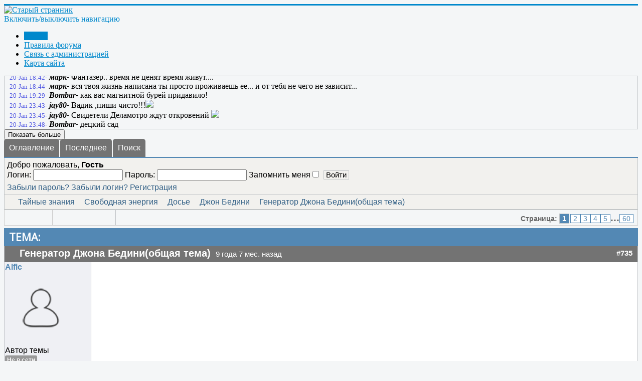

--- FILE ---
content_type: text/html; charset=utf-8
request_url: https://strannik-2.ru/index.php/forum/dzhon-bedini/57-generator-dzhona-bedini-obshchaya-tema
body_size: 22310
content:
<!DOCTYPE html>
<html lang="ru-ru" dir="ltr">
<head>
	<meta name="viewport" content="width=device-width, initial-scale=1.0" />
	<meta charset="utf-8" />
	<meta name="twitter:card" content="summary" />
	<meta name="twitter:title" content="Генератор Джона Бедини(общая тема)" />
	<meta name="twitter:description" content="Генератор Джона Бедини(общая тема)" />
	<meta name="robots" content="index, follow" />
	<meta property="og:url" content="https://strannik-2.ru/index.php/forum/dzhon-bedini/57-generator-dzhona-bedini-obshchaya-tema" />
	<meta property="og:type" content="article" />
	<meta property="og:title" content="Генератор Джона Бедини(общая тема)" />
	<meta property="profile:username" content="Alfic" />
	<meta property="og:description" content="Генератор Джона Бедини(общая тема)" />
	<meta property="og:image" content="https://strannik-2.ru//media/kunena/email/hero-wide.png" />
	<meta property="article:published_time" content="2016-06-20T21:09:59+00:00" />
	<meta property="article:section" content="Джон Бедини" />
	<meta property="twitter:image" content="https://strannik-2.ru//media/kunena/email/hero-wide.png" />
	<meta name="generator" content="Joomla! - Open Source Content Management" />
	<title>Генератор Джона Бедини(общая тема) - strannik-2</title>
	<link href="/index.php/dzhon-bedini/57-generator-dzhona-bedini-obshchaya-tema?start=15" rel="next" />
	<link href="/media/kunena/cache/blue_eagle5/css/kunena.css" rel="stylesheet" />
	<link href="/components/com_kunena/template/blue_eagle5/assets/css/custom.css" rel="stylesheet" />
	<link href="https://strannik-2.ru/media/kunena/core/css/jquery.atwho.css" rel="stylesheet" />
	<link href="https://strannik-2.ru/components/com_kunena/template/blue_eagle5/assets/css/fancybox.css" rel="stylesheet" />
	<link href="https://strannik-2.ru/components/com_uddeim/templates/monoblue/css/uddemodule.css" rel="stylesheet" />
	<link href="/templates/protostar/css/template.css?1cba0bfbce13a77a1611b0d18e9925c2" rel="stylesheet" />
	<link href="https://fonts.googleapis.com/css?family=Open+Sans" rel="stylesheet" />
	<link href="/templates/protostar/css/user.css?1cba0bfbce13a77a1611b0d18e9925c2" rel="stylesheet" />
	<style>
		/* Kunena Custom CSS */	.layout#kunena .kcol-ktopicicon a:link,
	.layout#kunena .kcol-ktopicicon a:visited,
	.layout#kunena .kcol-ktopicicon a:active {color: inherit;}
	.layout#kunena .kcol-ktopicicon a:focus {outline: none;}
	.layout#kunena .kcol-ktopicicon a:hover {color: #FF0000;}
	.layout#kunena .fa-big, .layout#kunena .icon-big {color: inherit;height:32px}			.layout#kunena .knewchar {color: #48a348;}
	.layout#kunena div.kblock > div.kheader,.layout#kunena .kblock div.kheader { background: #5388B4 !important; }
	.layout#kunena #ktop { border-color: #5388B4; }
	.layout#kunena #ktop span.ktoggler { background: #5388B4; }
	.layout#kunena #ktab li.Kunena-item-active a	{ background-color: #5388B4; }
	.layout#kunena #ktab ul.menu li.active a { background-color: #5388B4; }
	.layout#kunena .kcol-ktopicicon a:link,
	.layout#kunena .kcol-ktopicicon a:visited,
	.layout#kunena .kcol-ktopicicon a:active {color: #5388B4;}
	.layout#kunena .kcol-ktopicicon a:focus {outline: none;}
	.layout#kunena .kcol-ktopicicon a:hover {color: #FF0000;}		[class^='icon-'], [class*=' icon-'] {
			background-image: none !important;
		}	.layout#kunena a:link,
	.layout#kunena a:visited,
	.layout#kunena a:active {color: #326086;}
	.layout#kunena a:focus {outline: none;}	.layout#kunena div.kannouncement div.kheader { background: #5388B4 !important; }	.layout#kunena div#kannouncement .kanndesc { background: #FFFFFF; }	.layout#kunena div.kfrontstats div.kheader { background: #5388B4 !important; }	.layout#kunena div.kwhoisonline div.kheader { background: #5388B4 !important; }	.layout#kunena #ktab a { background-color: #737373 !important; }	.layout#kunena #ktab ul.menu li.active a,.layout#kunena #ktab li#current.selected a { background-color: #5388B4 !important; }	.layout#kunena #ktab a:hover { background-color: #5388B4 !important; }	.layout#kunena #ktop { border-color: #5388B4 !important; }	.layout#kunena #ktab a span { color: #FFFFFF !important; }	.layout#kunena #ktab #current a span { color: #FFFFFF !important; }	.layout#kunena #ktop span.ktoggler { background-color: #5388B4 !important; }
	h1, h2, h3, h4, h5, h6, .site-title {
		font-family: 'Open Sans', sans-serif;
	}
	body.site {
		border-top: 3px solid #0088cc;
		background-color: #f4f6f7;
	}
	a {
		color: #0088cc;
	}
	.nav-list > .active > a,
	.nav-list > .active > a:hover,
	.dropdown-menu li > a:hover,
	.dropdown-menu .active > a,
	.dropdown-menu .active > a:hover,
	.nav-pills > .active > a,
	.nav-pills > .active > a:hover,
	.btn-primary {
		background: #0088cc;
	}
	</style>
	<script type="application/json" class="joomla-script-options new">{"csrf.token":"d39e083bbd6bc7ca314bfb7ca01858d7","system.paths":{"root":"","base":""},"joomla.jtext":{"COM_KUNENA_RATE_LOGIN":"\u0412\u0430\u043c \u043d\u0443\u0436\u043d\u043e \u0431\u044b\u0442\u044c \u0430\u0432\u0442\u043e\u0440\u0438\u0437\u043e\u0432\u0430\u043d\u043d\u044b\u043c, \u0447\u0442\u043e\u0431\u044b \u043e\u0446\u0435\u043d\u0438\u0442\u044c \u0442\u0435\u043c\u0443","COM_KUNENA_RATE_NOT_YOURSELF":"\u0412\u044b \u043d\u0435 \u043c\u043e\u0436\u0435\u0442\u0435 \u0433\u043e\u043b\u043e\u0441\u043e\u0432\u0430\u0442\u044c \u0432 \u044d\u0442\u043e\u0439 \u0442\u0435\u043c\u0435.","COM_KUNENA_RATE_ALLREADY":"\u0412\u044b \u0443\u0436\u0435 \u043e\u0446\u0435\u043d\u0438\u043b\u0438 \u044d\u0442\u0443 \u0442\u0435\u043c\u0443","COM_KUNENA_RATE_SUCCESSFULLY_SAVED":"\u0412\u0430\u0448\u0430 \u043e\u0446\u0435\u043d\u043a\u0430 \u0431\u044b\u043b\u0430 \u0443\u0441\u043f\u0435\u0448\u043d\u043e \u0441\u043e\u0445\u0440\u0430\u043d\u0435\u043d\u0430","COM_KUNENA_SOCIAL_EMAIL_LABEL":"E-mail","COM_KUNENA_SOCIAL_TWITTER_LABEL":"Tweet","COM_KUNENA_SOCIAL_FACEBOOK_LABEL":"Facebook","COM_KUNENA_SOCIAL_GOOGLE_LABEL":"COM_KUNENA_SOCIAL_GOOGLE_LABEL","COM_KUNENA_SOCIAL_LINKEDIN_LABEL":"LinkedIn","COM_KUNENA_SOCIAL_PINTEREST_LABEL":"\u0418\u043d\u0442\u0435\u0440\u0435\u0441\u044b","COM_KUNENA_SOCIAL_WHATSAPP_LABEL":"WhatsApp"}}</script>
	<script src="/media/jui/js/jquery.min.js?1cba0bfbce13a77a1611b0d18e9925c2"></script>
	<script src="/media/jui/js/jquery-noconflict.js?1cba0bfbce13a77a1611b0d18e9925c2"></script>
	<script src="/media/jui/js/jquery-migrate.min.js?1cba0bfbce13a77a1611b0d18e9925c2"></script>
	<script src="/media/jui/js/bootstrap.min.js?1cba0bfbce13a77a1611b0d18e9925c2"></script>
	<script src="https://strannik-2.ru/components/com_kunena/template/blue_eagle5/assets/js/main.js"></script>
	<script src="/media/system/js/core.js?1cba0bfbce13a77a1611b0d18e9925c2"></script>
	<script src="https://strannik-2.ru/media/kunena/core/js/jquery.caret.js"></script>
	<script src="https://strannik-2.ru/media/kunena/core/js/jquery.atwho.js"></script>
	<script src="https://strannik-2.ru/components/com_kunena/template/blue_eagle5/assets/js/topic.js"></script>
	<script src="/media/plg_captcha_recaptcha_invisible/js/recaptcha.min.js?1cba0bfbce13a77a1611b0d18e9925c2" async defer></script>
	<script src="https://www.google.com/recaptcha/api.js?onload=JoomlaInitReCaptchaInvisible&render=explicit&hl=ru-RU" async defer></script>
	<script src="https://strannik-2.ru/media/kunena/core/js/fancybox-min.js"></script>
	<script src="/templates/protostar/js/template.js?1cba0bfbce13a77a1611b0d18e9925c2"></script>
	<!--[if lt IE 9]><script src="/media/jui/js/html5.js?1cba0bfbce13a77a1611b0d18e9925c2"></script><![endif]-->
	<script>

		jQuery(function($){ $(".item-389").addClass('active')});jQuery(document).ready(function ($) {
				$(".current").addClass("active alias-parent-active");
				$(".alias-parent-active").addClass("active alias-parent-active");
			});
			// <![CDATA[
var kunena_anonymous_name = "Анонимный";
// ]]>kreplyid = '#kreply735';kform = '#kreply735_form';kreplyid = '#kreply8636';kform = '#kreply8636_form';kreplyid = '#kreply8637';kform = '#kreply8637_form';kreplyid = '#kreply8824';kform = '#kreply8824_form';kreplyid = '#kreply8987';kform = '#kreply8987_form';kreplyid = '#kreply9013';kform = '#kreply9013_form';kreplyid = '#kreply9017';kform = '#kreply9017_form';kreplyid = '#kreply9032';kform = '#kreply9032_form';kreplyid = '#kreply9034';kform = '#kreply9034_form';kreplyid = '#kreply9035';kform = '#kreply9035_form';kreplyid = '#kreply9041';kform = '#kreply9041_form';kreplyid = '#kreply9044';kform = '#kreply9044_form';kreplyid = '#kreply9047';kform = '#kreply9047_form';kreplyid = '#kreply9049';kform = '#kreply9049_form';kreplyid = '#kreply9051';kform = '#kreply9051_form';
	</script>
	<script type="application/ld+json">
{
    "@context": "https://schema.org",
    "@type": "DiscussionForumPosting",
    "id": "https://strannik-2.ru/index.php/dzhon-bedini/57-generator-dzhona-bedini-obshchaya-tema",
    "discussionUrl": "/index.php/dzhon-bedini/57-generator-dzhona-bedini-obshchaya-tema",
    "headline": "\u0413\u0435\u043d\u0435\u0440\u0430\u0442\u043e\u0440 \u0414\u0436\u043e\u043d\u0430 \u0411\u0435\u0434\u0438\u043d\u0438(\u043e\u0431\u0449\u0430\u044f \u0442\u0435\u043c\u0430)",
    "image": "https://strannik-2.ru//media/kunena/email/hero-wide.png",
    "datePublished": "2016-06-20T21:09:59+00:00",
    "dateModified": "2026-01-20T23:43:37+00:00",
    "author": {
        "@type": "Person",
        "name": "\u0412\u0438\u043a\u0442\u043e\u0440 \u0413\u0440\u0438\u0433"
    },
    "interactionStatistic": {
        "@type": "InteractionCounter",
        "interactionType": "InteractionCounter",
        "userInteractionCount": 894
    },
    "publisher": {
        "@type": "Organization",
        "name": "strannik-2",
        "logo": {
            "@type": "ImageObject",
            "url": "https://strannik-2.ru//media/kunena/email/hero-wide.png"
        }
    },
    "mainEntityOfPage": {
        "@type": "WebPage",
        "name": "https://strannik-2.ru/index.php/dzhon-bedini/57-generator-dzhona-bedini-obshchaya-tema"
    }
}
	</script>

    <!-- favicon -->
<link rel="apple-touch-icon" sizes="180x180" href="/templates/protostar/favicon/apple-touch-icon.png">
<link rel="icon" type="image/png" sizes="32x32" href="/templates/protostar/favicon/favicon-32x32.png">
<link rel="icon" type="image/png" sizes="16x16" href="/templates/protostar/favicon/favicon-16x16.png">
<link rel="manifest" href="/templates/protostar/favicon/site.webmanifest">
<link rel="mask-icon" href="/templates/protostar/favicon/safari-pinned-tab.svg" color="#5bbad5">
<link rel="shortcut icon" href="/templates/protostar/favicon/favicon.ico">
<meta name="msapplication-TileColor" content="#da532c">
<meta name="msapplication-config" content="/templates/protostar/favicon/browserconfig.xml">
<meta name="theme-color" content="#ffffff">

</head>
<body class="site com_kunena view-topic layout-default no-task itemid-379 fluid">
	<!-- Body -->
	<div class="body" id="top">
		<div class="container-fluid">
			<!-- Header -->
			<header class="header" role="banner">
				<div class="header-inner clearfix">
					<a class="brand pull-left" href="/">
						<img src="https://strannik-2.ru/images/44_44.jpg" alt="Старый странник" />											</a>
					<div class="header-search pull-right">
						
					</div>
				</div>
			</header>
							<nav class="navigation" role="navigation">
					<div class="navbar pull-left">
						<a class="btn btn-navbar collapsed" data-toggle="collapse" data-target=".nav-collapse">
							<span class="element-invisible">Включить/выключить навигацию</span>
							<span class="icon-bar"></span>
							<span class="icon-bar"></span>
							<span class="icon-bar"></span>
						</a>
					</div>
					<div class="nav-collapse">
						<ul class="nav menunav nav-pills mod-list">
<li class="item-389 current active"><a href="/index.php" >Форум</a></li><li class="item-101"><a href="/index.php/home" >Правила форума</a></li><li class="item-153"><a href="/index.php/svyaz-s-administratsiej" >Связь с администрацией</a></li><li class="item-211"><a href="/index.php/karta-sajta" >Карта сайта</a></li></ul>

					</div>
				</nav>
								<div class="moduletable">
						<style>
#chatbox {
  padding: 10px 10px 0px 10px;
  border: 1px solid #bfc3c6;
  overflow: auto;
  height: 95px;
  }
#usermsg {
  width: 500px;
  margin-top: 7px;
  }
#small_w {
  display: none;
  }
#chat_date {
  font-size: 80%; 
  color: #5359e2;
  }
#chat_autor {
  font-style: italic; 
  font-weight: bold;
  }
#smiles {
  float: right;
  border: 2px solid #bfc3c6;
  display: none;
  position: fixed; 
  z-index: 1; 
  left: 30%;
  top: 100px;
  width: 30%; 
  height: 70px;
  background-color: #FFFFFF;
  }
</style>
<div id="wrapper">
  <div id="chatbox">
	<p style="margin: 0px;"> <span id="chat_date">19-Jan 22:05-</span> <span id="chat_autor">Bombar-</span> <img src="/modules/mod_sms/tmpl/smiles/99.gif" class="bb_smiley">
      </p> <p style="margin: 0px;"> <span id="chat_date">19-Jan 22:07-</span> <span id="chat_autor">Bombar-</span> ща посмотрим... кто разжигает
      </p> <p style="margin: 0px;"> <span id="chat_date">19-Jan 22:13-</span> <span id="chat_autor">Gonchar-</span> Какой эксклюзивный смайлик...
      </p> <p style="margin: 0px;"> <span id="chat_date">19-Jan 22:14-</span> <span id="chat_autor">ЖекаК-</span> <img src="/modules/mod_sms/tmpl/smiles/04.gif" class="bb_smiley">
      </p> <p style="margin: 0px;"> <span id="chat_date">19-Jan 22:19-</span> <span id="chat_autor">Bombar-</span> ну что можно сказать... думаю, что заявление Гончара, что он человек а не биоробот - преждевременное
      </p> <p style="margin: 0px;"> <span id="chat_date">19-Jan 22:21-</span> <span id="chat_autor">Bombar-</span> свобода, Гончар, это ответственность за свои поступки.
      </p> <p style="margin: 0px;"> <span id="chat_date">19-Jan 22:23-</span> <span id="chat_autor">Bombar-</span> а ты тут разжигаешь ненависть. что ты расчитываешь получить в обратку?
      </p> <p style="margin: 0px;"> <span id="chat_date">19-Jan 22:24-</span> <span id="chat_autor">Bombar-</span> Улыбнушка утопист тебя за это в потоках патоки любви и доброты?
      </p> <p style="margin: 0px;"> <span id="chat_date">19-Jan 22:32-</span> <span id="chat_autor">ulibnusjka-</span> Bombar, я не утопистус, я романтикус. =)
      </p> <p style="margin: 0px;"> <span id="chat_date">19-Jan 22:32-</span> <span id="chat_autor">ulibnusjka-</span> Желаю всем хорошего дня и весёлого настроения. =)
      </p> <p style="margin: 0px;"> <span id="chat_date">19-Jan 22:35-</span> <span id="chat_autor">Bombar-</span> ну да.. дня...
      </p> <p style="margin: 0px;"> <span id="chat_date">19-Jan 22:58-</span> <span id="chat_autor">jay80-</span> Самые счастливые люди на земле те, кто может вольно обращаться с временем, ничуть не опасаясь последствия...
      </p> <p style="margin: 0px;"> <span id="chat_date">20-Jan 16:56-</span> <span id="chat_autor">magnum-</span> есть такой бесяра - хронофаг. Он пожирает эффективное время жизни.
      </p> <p style="margin: 0px;"> <span id="chat_date">20-Jan 16:57-</span> <span id="chat_autor">magnum-</span> Те, кто лично с ним сталкивались - время ценят.
      </p> <p style="margin: 0px;"> <span id="chat_date">20-Jan 18:42-</span> <span id="chat_autor">марк-</span> Фантазер..   время не ценят время живут....
      </p> <p style="margin: 0px;"> <span id="chat_date">20-Jan 18:44-</span> <span id="chat_autor">марк-</span> вся твоя жизнь написана ты просто проживаешь ее... и от тебя не чего не зависит...
      </p> <p style="margin: 0px;"> <span id="chat_date">20-Jan 19:29-</span> <span id="chat_autor">Bombar-</span> как вас магнитной бурей придавило!
      </p> <p style="margin: 0px;"> <span id="chat_date">20-Jan 23:43-</span> <span id="chat_autor">jay80-</span> Вадик ,пиши чисто!!!<img src="/modules/mod_sms/tmpl/smiles/03.gif" class="bb_smiley">
      </p> <p style="margin: 0px;"> <span id="chat_date">20-Jan 23:45-</span> <span id="chat_autor">jay80-</span> Свидетели Деламотро ждут откровений <img src="/modules/mod_sms/tmpl/smiles/10.gif" class="bb_smiley">
      </p> <p style="margin: 0px;"> <span id="chat_date">20-Jan 23:48-</span> <span id="chat_autor">Bombar-</span> децкий сад
      </p>   </div>
<script>
function ins_sm(n) {
  let add = document.getElementById('usermsg'); add.value += ':'+n+':';
  closeMmodal();
}
function openModal() {
  let modal = document.getElementById("smiles");
  modal.style.display = "block";
}
function closeMmodal() {
  let modal = document.getElementById("smiles");
  modal.style.display = "none";  
}
</script>	
    <button id="big_w">Показать больше</button>
    <button id="small_w">Показать меньше</button>
</div>

<script type="text/javascript">
(function($) {

$(document).ready(function($){

var log1 = document.getElementById("chatbox"); // прокрутка
log1.scrollTop = log1.scrollHeight;

  // отправка текста
  $('#send_text').on('click', function(){
  if ($("#usermsg").val() !=""){
//    if ($("#usermsg").val() == "Bombar"){
    $.ajax({
      type: 'POST',
      url: '?option=com_ajax&module=sms&format=raw&task=order',
      data: {text: $("#usermsg").val()},
      success: function(response){
        //alert("отправлено");
        location.reload();
        }
      });
      };
  });
  
  $('#del_text').on('click', function(){
    $.ajax({
      type: 'POST',
      url: '?option=com_ajax&module=sms&format=raw&task=order',
      data: {del_txt: "del", id: $("#del_txt").val(), text: ""},
      success: function(response){
        //   alert("del");
        }
      });
  });


  $('#big_w').on('click',function(){
    But = document.getElementById('chatbox');
    But.style.height = '300px';
    But = document.getElementById('big_w');
    But.style.display = 'none';
    But = document.getElementById('small_w');
    But.style.display = 'inline';
    var log1 = document.getElementById("chatbox"); // прокрутка
    log1.scrollTop = log1.scrollHeight;
    });
  $('#small_w').on('click',function(){
    But = document.getElementById('chatbox');
    But.style.height = '50px';
    But = document.getElementById('big_w');
    But.style.display = 'inline';
    But = document.getElementById('small_w');
    But.style.display = 'none';
    var log1 = document.getElementById("chatbox"); // прокрутка
    log1.scrollTop = log1.scrollHeight;
  });  
});
})(jQuery);

// удвление записи из чата
function del_post(id1) {
    jQuery.ajax({
      type: 'POST',
      url: '?option=com_ajax&module=sms&format=raw&task=order',
      data: {del_txt: "del", id: id1, text: ""},
      success: function(response){
        //   alert("del");
        location.reload();
        }
      });
    }

</script>	

		</div>
	
			<div class="row-fluid">
								<main id="content" role="main" class="span12">
					<!-- Begin Content -->
					
					<div id="system-message-container">
	</div>

					<div id="kunena" class="layout ">
	<div id="ktop">
	<div id="ktopmenu">
		<div id="ktab">
			
<ul class="menu">
	<li class="item-380" ><a href="/index.php/forum/index" >Оглавление</a></li><li class="item-381" ><a href="/index.php/forum/recent" >Последнее</a></li><li class="item-388" ><a href="/index.php/forum/search" >Поиск</a></li></ul>
		</div>
	</div>
</div>
<div class="kblock kpbox">
	<div class="kcontainer" id="kprofilebox">
		<div class="kbody">
			
<table class="kprofilebox">
	<tbody>
	<tr class="krow1">
		<td valign="top" class="kprofileboxcnt">
			<div class="k_guest">
				Добро пожаловать,
				<b>Гость</b>
			</div>
			<form action="/index.php" method="post" class="form-inline">
				<input type="hidden" name="view" value="user"/>
				<input type="hidden" name="task" value="login"/>
				<input type="hidden" name="d39e083bbd6bc7ca314bfb7ca01858d7" value="1" />				<div class="input">
							<span>
								Логин:								<input type="text" name="username" autocomplete="username" class="inputbox ks"
								       alt="username" size="18"/>
							</span>
					<span>
								Пароль:						<input type="password" name="password" autocomplete="current-password" class="inputbox ks"
						       size="18" alt="password"/>
							</span>
															<span>
																	Запомнить меня									<input type="checkbox" name="remember" alt="" value="1"/>
														<input type="submit" name="submit" class="kbutton"
						       value="Войти"/>
							</span>
				</div>
				<div class="klink-block">
							<span class="kprofilebox-pass">
								<a href="/index.php/component/users/?view=reset&amp;Itemid=379"
								   rel="nofollow">Забыли пароль?</a>
							</span>
					<span class="kprofilebox-user">
								<a href="/index.php/component/users/?view=remind&amp;Itemid=379"
								   rel="nofollow">Забыли логин?</a>
							</span>
											<span class="kprofilebox-register">
								<a href="/index.php/component/users/?view=registration&amp;Itemid=379"
								   rel="nofollow">Регистрация</a>
							</span>
									</div>
			</form>
		</td>
		<!-- Module position -->
			</tr>
	</tbody>
</table>
		</div>
	</div>
</div>
	<div class="kblock kpathway breadcrumbs-2">
		<div class="kcontainer">
			<div class="ksectionbody">
				<div class="kforum-pathway">
					<div class="path-element-first"><a href="/index.php/tajnye-znaniya">Тайные знания</a>
					</div>
											<div class="path-element"><a href="/index.php/svobodnaya-energiya">Свободная энергия</a>
						</div>
											<div class="path-element"><a href="/index.php/dose">Досье</a>
						</div>
											<div class="path-element"><a href="/index.php/dzhon-bedini">Джон Бедини</a>
						</div>
											<div class="path-element"><a href="/index.php/dzhon-bedini/57-generator-dzhona-bedini-obshchaya-tema">Генератор Джона Бедини(общая тема)</a>
						</div>
									</div>
			</div>
		</div>
	</div>


<div class="ktopactions">
	<table id="topic-actions">
		<tbody>
		<tr>
			
<td class="klist-actions-goto center">
	<a id="forumtop"> </a>
				<a href="#forumbottom">
					<span class="kicon kforumtop"></span>
				</a></td>
			<td class="klist-actions-forum">
	<div class="kmessage-buttons-row">
							</div>
	<div class="kmessage-buttons-row">
											</div>
</td>

			<td class="klist-pages-all">
				
<ul class="kpagination">
	<li class="page">Страница:</li><li><span class="pagenav">1</span></li><li><a href="/index.php/dzhon-bedini/57-generator-dzhona-bedini-obshchaya-tema?start=15" title="2">2</a></li><li><a href="/index.php/dzhon-bedini/57-generator-dzhona-bedini-obshchaya-tema?start=30" title="3">3</a></li><li><a href="/index.php/dzhon-bedini/57-generator-dzhona-bedini-obshchaya-tema?start=45" title="4">4</a></li><li><a href="/index.php/dzhon-bedini/57-generator-dzhona-bedini-obshchaya-tema?start=60" title="5">5</a></li>...<li><a href="/index.php/dzhon-bedini/57-generator-dzhona-bedini-obshchaya-tema?start=885" title="60">60</a></li></ul>
			</td>
		</tr>
		</tbody>
	</table>
</div>

<div class="clearfix"></div>




<div class="kblock  topic-sticky">
	<div class="kheader">
		<h1>
			ТЕМА:			<span></span>
			
		</h1>
	</div>

	
<div class="kcontainer">
	<div class="kbody">

					<div class="kmsg-header kmsg-header-left">
				<h2>
											<span class="kmsgtitle kmsg-title-left">
						Генератор Джона Бедини(общая тема)					</span>
										<span class="kmsgdate kmsgdate-left"
					      title="20 июнь 2016 21:09">
						9 года 7 мес. назад					</span>
					<span class="kmsg-id-left">
						<a href="#735" id="735"
						   rel="canonical">#735</a>
					</span>
				</h2>
			</div>
			<table class="kmsg kpublished">
				<tbody>
				<tr>
					<td class="kprofile-left" rowspan="2">
						
	
	
	<div class="kpost-username_1">
		<strong><span class="kwho-user hasTooltip">Alfic</span></strong>
	</div>


<div class="kpost_2">
	<div class="kpost-avatar_1">


		<span class="kwho-user hasTooltip"><img class="kavatar" src="https://strannik-2.ru/media/kunena/avatars/resized/size144/blue_eagle5/nophoto.png" width="144" height="144"  alt="Alfic аватар" /></span>					<span class="hidden-phone topic-starter ">Автор темы</span>
				<!--
			<span class=" topic-moderator"></span>
		-->	</div>


	<div class="kpost-status_1">
		<a  href="/" data-toggle="tooltip" title="" class="label label-default ">
	Не в сети</a>
	</div>

</div>






	<div class="rank-title_1">
		Живу я здесь	</div>





	<div class="rank-image_1">
		<img src="/media/kunena/ranks/rank6-2.gif" height="20" width="48" alt="Живу я здесь" />	</div>












			<div class="post_1">
			Сообщений: 2266		</div>
	



	



			<div class="thankyou_1">
			Спасибо получено: 916		</div>
	



	

<div class="profl_block_1">
				<div class="gender_1">
			<span class="kicon-profile-gender_1-male" data-toggle="tooltip" data-placement="right" title="Пол: Мужчина"></span>		</div>
			</div>

<div class="profl_block_1">

			<div class="private_1">
			<span data-toggle="tooltip" data-placement="right" title="Нажмите, чтобы отправить личное сообщение этому пользователю." ></span>		</div>
	



	
</div>

	<ul class="kpost-profile">


		</ul>
					</td>
					<td class="kmessage-left">
						
<div class="kmsgbody">
	<div class="kmsgtext">
		<div class="embed-responsive embed-responsive-16by9"><iframe width="425" height="344" src="https://www.youtube.com/embed/cGt3AGODTks" frameborder="0" allowfullscreen></iframe></div>	</div>
</div>
	<div class="kmsgsignature">
		<div>Скептик! Верящий, но скептик! )) К тому же злой!</div>
	</div>

											</td>
				</tr>
				<tr>
					<td class="kbuttonbar-left">
						<p>Пожалуйста <a class="btn-link" href="/index.php/component/users/?view=login&amp;return=aHR0cHM6Ly9zdHJhbm5pay0yLnJ1L2luZGV4LnBocC9mb3J1bS9kemhvbi1iZWRpbmkvNTctZ2VuZXJhdG9yLWR6aG9uYS1iZWRpbmktb2JzaGNoYXlhLXRlbWE=&amp;Itemid=379" rel="nofollow">Войти</a>  или <a class="btn-link" href="/index.php/component/users/?view=registration&amp;Itemid=379">Регистрация</a>, чтобы присоединиться к беседе.</p><div class="kmessage-editmarkup-cover hidden-phone">
	

		</div>

<div class="kmessage-buttons-cover">
	<div class="kmessage-buttons-row">
					 																																	</div>
</div>
					</td>
				</tr>
				</tbody>
			</table>
		
			</div>
</div>

<div class="kcontainer">
	<div class="kbody">

					<div class="kmsg-header kmsg-header-left">
				<h2>
											<span class="kmsgtitle kmsg-title-left">
						Генератор Джона Бедини(общая тема)					</span>
										<span class="kmsgdate kmsgdate-left"
					      title="10 дек 2016 15:02">
						9 года 1 мес. назад					</span>
					<span class="kmsg-id-left">
						<a href="#8636" id="8636"
						   rel="canonical">#8636</a>
					</span>
				</h2>
			</div>
			<table class="kmsg kpublished">
				<tbody>
				<tr>
					<td class="kprofile-left" rowspan="2">
						
	
	
	<div class="kpost-username_1">
		<strong><span class="kwho-user hasTooltip">Gogo1</span></strong>
	</div>


<div class="kpost_2">
	<div class="kpost-avatar_1">


		<span class="kwho-user hasTooltip"><img class="kavatar" src="https://strannik-2.ru/media/kunena/avatars/resized/size144/users/avatar989.jpg" width="144" height="144"  alt="Gogo1 аватар" /></span>				<!--
			<span class=" topic-moderator"></span>
		-->	</div>


	<div class="kpost-status_1">
		<a  href="/" data-toggle="tooltip" title="" class="label label-default ">
	Не в сети</a>
	</div>

</div>






	<div class="rank-title_1">
		Давно я тут	</div>





	<div class="rank-image_1">
		<img src="/media/kunena/ranks/rank4-2.gif" height="20" width="48" alt="Давно я тут" />	</div>












			<div class="post_1">
			Сообщений: 80		</div>
	



	



			<div class="thankyou_1">
			Спасибо получено: 35		</div>
	



	

<div class="profl_block_1">
				<div class="gender_1">
			<span class="kicon-profile-gender_1-male" data-toggle="tooltip" data-placement="right" title="Пол: Мужчина"></span>		</div>
				<div class="location_1">
			<span data-toggle="tooltip" data-placement="right" title="България"><span class="kicon-profile-location_1" aria-hidden="true"></span></span>		</div>
		</div>

<div class="profl_block_1">

			<div class="private_1">
			<span data-toggle="tooltip" data-placement="right" title="Нажмите, чтобы отправить личное сообщение этому пользователю." ></span>		</div>
	



	
</div>

	<ul class="kpost-profile">


		</ul>
					</td>
					<td class="kmessage-left">
						
<div class="kmsgbody">
	<div class="kmsgtext">
		Привет коллеги!<br>
Здесь я показал и подробно объяснил, как я сделал такой генератор.<br>
<br>
<a class="bbcode_url" href="http://garaja.net/viewtopic.php?f=7&amp;t=198&amp;start=790" target="_blank" rel="nofollow noopener noreferrer">garaja.net/viewtopic...&start=790</a><br>
<br>
<br>
Мой генератор отличается от Бедини . Катушки и магниты не как его, но работает отлично.	</div>
</div>

											</td>
				</tr>
				<tr>
					<td class="kbuttonbar-left">
						<p>Пожалуйста <a class="btn-link" href="/index.php/component/users/?view=login&amp;return=aHR0cHM6Ly9zdHJhbm5pay0yLnJ1L2luZGV4LnBocC9mb3J1bS9kemhvbi1iZWRpbmkvNTctZ2VuZXJhdG9yLWR6aG9uYS1iZWRpbmktb2JzaGNoYXlhLXRlbWE=&amp;Itemid=379" rel="nofollow">Войти</a>  или <a class="btn-link" href="/index.php/component/users/?view=registration&amp;Itemid=379">Регистрация</a>, чтобы присоединиться к беседе.</p><div class="kmessage-editmarkup-cover hidden-phone">
	

		</div>

<div class="kmessage-buttons-cover">
	<div class="kmessage-buttons-row">
					 																																	</div>
</div>
					</td>
				</tr>
				</tbody>
			</table>
		
			</div>
</div>
<!-- Module position: kunena_msg_row_2 -->
<div class="well well-small">
			<div class="moduletable">
						

<div class="custom"  >
	<!-- Yandex.RTB R-A-258557-1 -->
<div id="yandex_rtb_R-A-258557-1"></div>
<script type="text/javascript">
    (function(w, d, n, s, t) {
        w[n] = w[n] || [];
        w[n].push(function() {
            Ya.Context.AdvManager.render({
                blockId: "R-A-258557-1",
                renderTo: "yandex_rtb_R-A-258557-1",
                async: true
            });
        });
        t = d.getElementsByTagName("script")[0];
        s = d.createElement("script");
        s.type = "text/javascript";
        s.src = "//an.yandex.ru/system/context.js";
        s.async = true;
        t.parentNode.insertBefore(s, t);
    })(this, this.document, "yandexContextAsyncCallbacks");
</script>
</div>
		</div>
	</div>

<div class="kcontainer">
	<div class="kbody">

					<div class="kmsg-header kmsg-header-left">
				<h2>
											<span class="kmsgtitle kmsg-title-left">
						Генератор Джона Бедини(общая тема)					</span>
										<span class="kmsgdate kmsgdate-left"
					      title="10 дек 2016 15:11">
						9 года 1 мес. назад					</span>
					<span class="kmsg-id-left">
						<a href="#8637" id="8637"
						   rel="canonical">#8637</a>
					</span>
				</h2>
			</div>
			<table class="kmsg kpublished">
				<tbody>
				<tr>
					<td class="kprofile-left" rowspan="2">
						
	
	
	<div class="kpost-username_1">
		<strong><span class="kwho-user hasTooltip">Gogo1</span></strong>
	</div>


<div class="kpost_2">
	<div class="kpost-avatar_1">


		<span class="kwho-user hasTooltip"><img class="kavatar" src="https://strannik-2.ru/media/kunena/avatars/resized/size144/users/avatar989.jpg" width="144" height="144"  alt="Gogo1 аватар" /></span>				<!--
			<span class=" topic-moderator"></span>
		-->	</div>


	<div class="kpost-status_1">
		<a  href="/" data-toggle="tooltip" title="" class="label label-default ">
	Не в сети</a>
	</div>

</div>






	<div class="rank-title_1">
		Давно я тут	</div>





	<div class="rank-image_1">
		<img src="/media/kunena/ranks/rank4-2.gif" height="20" width="48" alt="Давно я тут" />	</div>












			<div class="post_1">
			Сообщений: 80		</div>
	



	



			<div class="thankyou_1">
			Спасибо получено: 35		</div>
	



	

<div class="profl_block_1">
				<div class="gender_1">
			<span class="kicon-profile-gender_1-male" data-toggle="tooltip" data-placement="right" title="Пол: Мужчина"></span>		</div>
				<div class="location_1">
			<span data-toggle="tooltip" data-placement="right" title="България"><span class="kicon-profile-location_1" aria-hidden="true"></span></span>		</div>
		</div>

<div class="profl_block_1">

			<div class="private_1">
			<span data-toggle="tooltip" data-placement="right" title="Нажмите, чтобы отправить личное сообщение этому пользователю." ></span>		</div>
	



	
</div>

	<ul class="kpost-profile">


		</ul>
					</td>
					<td class="kmessage-left">
						
<div class="kmsgbody">
	<div class="kmsgtext">
		Для того, чтобы иметь генератор, который не только вращается и запустить все детали должны быть выполнены точно. Ни один компромисс не объявляет делать с ним.	</div>
</div>

											</td>
				</tr>
				<tr>
					<td class="kbuttonbar-left">
						<p>Пожалуйста <a class="btn-link" href="/index.php/component/users/?view=login&amp;return=aHR0cHM6Ly9zdHJhbm5pay0yLnJ1L2luZGV4LnBocC9mb3J1bS9kemhvbi1iZWRpbmkvNTctZ2VuZXJhdG9yLWR6aG9uYS1iZWRpbmktb2JzaGNoYXlhLXRlbWE=&amp;Itemid=379" rel="nofollow">Войти</a>  или <a class="btn-link" href="/index.php/component/users/?view=registration&amp;Itemid=379">Регистрация</a>, чтобы присоединиться к беседе.</p><div class="kmessage-editmarkup-cover hidden-phone">
	

		</div>

<div class="kmessage-buttons-cover">
	<div class="kmessage-buttons-row">
					 																																	</div>
</div>
					</td>
				</tr>
				</tbody>
			</table>
		
			</div>
</div>

<div class="kcontainer">
	<div class="kbody">

					<div class="kmsg-header kmsg-header-left">
				<h2>
											<span class="kmsgtitle kmsg-title-left">
						Генератор Джона Бедини(общая тема)					</span>
										<span class="kmsgdate kmsgdate-left"
					      title="16 дек 2016 18:11">
						9 года 1 мес. назад					</span>
					<span class="kmsg-id-left">
						<a href="#8824" id="8824"
						   rel="canonical">#8824</a>
					</span>
				</h2>
			</div>
			<table class="kmsg kpublished">
				<tbody>
				<tr>
					<td class="kprofile-left" rowspan="2">
						
	
	
	<div class="kpost-username_1">
		<strong><span class="kwho-user hasTooltip">Gogo1</span></strong>
	</div>


<div class="kpost_2">
	<div class="kpost-avatar_1">


		<span class="kwho-user hasTooltip"><img class="kavatar" src="https://strannik-2.ru/media/kunena/avatars/resized/size144/users/avatar989.jpg" width="144" height="144"  alt="Gogo1 аватар" /></span>				<!--
			<span class=" topic-moderator"></span>
		-->	</div>


	<div class="kpost-status_1">
		<a  href="/" data-toggle="tooltip" title="" class="label label-default ">
	Не в сети</a>
	</div>

</div>






	<div class="rank-title_1">
		Давно я тут	</div>





	<div class="rank-image_1">
		<img src="/media/kunena/ranks/rank4-2.gif" height="20" width="48" alt="Давно я тут" />	</div>












			<div class="post_1">
			Сообщений: 80		</div>
	



	



			<div class="thankyou_1">
			Спасибо получено: 35		</div>
	



	

<div class="profl_block_1">
				<div class="gender_1">
			<span class="kicon-profile-gender_1-male" data-toggle="tooltip" data-placement="right" title="Пол: Мужчина"></span>		</div>
				<div class="location_1">
			<span data-toggle="tooltip" data-placement="right" title="България"><span class="kicon-profile-location_1" aria-hidden="true"></span></span>		</div>
		</div>

<div class="profl_block_1">

			<div class="private_1">
			<span data-toggle="tooltip" data-placement="right" title="Нажмите, чтобы отправить личное сообщение этому пользователю." ></span>		</div>
	



	
</div>

	<ul class="kpost-profile">


		</ul>
					</td>
					<td class="kmessage-left">
						
<div class="kmsgbody">
	<div class="kmsgtext">
		Коллеги! Я показал все, и если что-то не ясно.<br>
Спросите.<br>
У меня нет никаких секретов.<br>
<br>
<div class="embed-responsive embed-responsive-16by9"><iframe width="425" height="344" src="https://www.youtube.com/embed/2KlPTUXPGw4" frameborder="0" allowfullscreen></iframe></div><br>
<br>
Индикатор реотан это -проволока.<br>
Он соединяется параллельно к батарее.<br>
<br>
Индикатор -.БАТЕРИЯ-<br>
Ток заряда батареи.	</div>
</div>

											</td>
				</tr>
				<tr>
					<td class="kbuttonbar-left">
						<p>Пожалуйста <a class="btn-link" href="/index.php/component/users/?view=login&amp;return=aHR0cHM6Ly9zdHJhbm5pay0yLnJ1L2luZGV4LnBocC9mb3J1bS9kemhvbi1iZWRpbmkvNTctZ2VuZXJhdG9yLWR6aG9uYS1iZWRpbmktb2JzaGNoYXlhLXRlbWE=&amp;Itemid=379" rel="nofollow">Войти</a>  или <a class="btn-link" href="/index.php/component/users/?view=registration&amp;Itemid=379">Регистрация</a>, чтобы присоединиться к беседе.</p><div class="kmessage-editmarkup-cover hidden-phone">
	
		<span class="kmessage-editmarkup hidden-phone">
		Последнее редактирование: от  <span class="kwho-user hasTooltip">Gogo1</span>.			</span>
	

		</div>

<div class="kmessage-buttons-cover">
	<div class="kmessage-buttons-row">
					 																																	</div>
</div>
					</td>
				</tr>
				</tbody>
			</table>
		
			</div>
</div>

<div class="kcontainer">
	<div class="kbody">

					<div class="kmsg-header kmsg-header-left">
				<h2>
											<span class="kmsgtitle kmsg-title-left">
						Генератор Джона Бедини(общая тема)					</span>
										<span class="kmsgdate kmsgdate-left"
					      title="20 дек 2016 15:28">
						9 года 1 мес. назад					</span>
					<span class="kmsg-id-left">
						<a href="#8987" id="8987"
						   rel="canonical">#8987</a>
					</span>
				</h2>
			</div>
			<table class="kmsg kpublished">
				<tbody>
				<tr>
					<td class="kprofile-left" rowspan="2">
						
	
	
	<div class="kpost-username_1">
		<strong><span class="kwho-user hasTooltip">Gogo1</span></strong>
	</div>


<div class="kpost_2">
	<div class="kpost-avatar_1">


		<span class="kwho-user hasTooltip"><img class="kavatar" src="https://strannik-2.ru/media/kunena/avatars/resized/size144/users/avatar989.jpg" width="144" height="144"  alt="Gogo1 аватар" /></span>				<!--
			<span class=" topic-moderator"></span>
		-->	</div>


	<div class="kpost-status_1">
		<a  href="/" data-toggle="tooltip" title="" class="label label-default ">
	Не в сети</a>
	</div>

</div>






	<div class="rank-title_1">
		Давно я тут	</div>





	<div class="rank-image_1">
		<img src="/media/kunena/ranks/rank4-2.gif" height="20" width="48" alt="Давно я тут" />	</div>












			<div class="post_1">
			Сообщений: 80		</div>
	



	



			<div class="thankyou_1">
			Спасибо получено: 35		</div>
	



	

<div class="profl_block_1">
				<div class="gender_1">
			<span class="kicon-profile-gender_1-male" data-toggle="tooltip" data-placement="right" title="Пол: Мужчина"></span>		</div>
				<div class="location_1">
			<span data-toggle="tooltip" data-placement="right" title="България"><span class="kicon-profile-location_1" aria-hidden="true"></span></span>		</div>
		</div>

<div class="profl_block_1">

			<div class="private_1">
			<span data-toggle="tooltip" data-placement="right" title="Нажмите, чтобы отправить личное сообщение этому пользователю." ></span>		</div>
	



	
</div>

	<ul class="kpost-profile">


		</ul>
					</td>
					<td class="kmessage-left">
						
<div class="kmsgbody">
	<div class="kmsgtext">
		Привет!<br>
Некоторые из вас коллеги смотрели на то, что я показал вам?	</div>
</div>

											</td>
				</tr>
				<tr>
					<td class="kbuttonbar-left">
						<p>Пожалуйста <a class="btn-link" href="/index.php/component/users/?view=login&amp;return=aHR0cHM6Ly9zdHJhbm5pay0yLnJ1L2luZGV4LnBocC9mb3J1bS9kemhvbi1iZWRpbmkvNTctZ2VuZXJhdG9yLWR6aG9uYS1iZWRpbmktb2JzaGNoYXlhLXRlbWE=&amp;Itemid=379" rel="nofollow">Войти</a>  или <a class="btn-link" href="/index.php/component/users/?view=registration&amp;Itemid=379">Регистрация</a>, чтобы присоединиться к беседе.</p><div class="kmessage-editmarkup-cover hidden-phone">
	

		</div>

<div class="kmessage-buttons-cover">
	<div class="kmessage-buttons-row">
					 																																	</div>
</div>
					</td>
				</tr>
				</tbody>
			</table>
		
			</div>
</div>

<div class="kcontainer">
	<div class="kbody">

					<div class="kmsg-header kmsg-header-left">
				<h2>
											<span class="kmsgtitle kmsg-title-left">
						Генератор Джона Бедини(общая тема)					</span>
										<span class="kmsgdate kmsgdate-left"
					      title="21 дек 2016 12:56">
						9 года 4 нед. назад					</span>
					<span class="kmsg-id-left">
						<a href="#9013" id="9013"
						   rel="canonical">#9013</a>
					</span>
				</h2>
			</div>
			<table class="kmsg kpublished">
				<tbody>
				<tr>
					<td class="kprofile-left" rowspan="2">
						
	
	
	<div class="kpost-username_1">
		<strong><span class="kwho-user hasTooltip">Gogo1</span></strong>
	</div>


<div class="kpost_2">
	<div class="kpost-avatar_1">


		<span class="kwho-user hasTooltip"><img class="kavatar" src="https://strannik-2.ru/media/kunena/avatars/resized/size144/users/avatar989.jpg" width="144" height="144"  alt="Gogo1 аватар" /></span>				<!--
			<span class=" topic-moderator"></span>
		-->	</div>


	<div class="kpost-status_1">
		<a  href="/" data-toggle="tooltip" title="" class="label label-default ">
	Не в сети</a>
	</div>

</div>






	<div class="rank-title_1">
		Давно я тут	</div>





	<div class="rank-image_1">
		<img src="/media/kunena/ranks/rank4-2.gif" height="20" width="48" alt="Давно я тут" />	</div>












			<div class="post_1">
			Сообщений: 80		</div>
	



	



			<div class="thankyou_1">
			Спасибо получено: 35		</div>
	



	

<div class="profl_block_1">
				<div class="gender_1">
			<span class="kicon-profile-gender_1-male" data-toggle="tooltip" data-placement="right" title="Пол: Мужчина"></span>		</div>
				<div class="location_1">
			<span data-toggle="tooltip" data-placement="right" title="България"><span class="kicon-profile-location_1" aria-hidden="true"></span></span>		</div>
		</div>

<div class="profl_block_1">

			<div class="private_1">
			<span data-toggle="tooltip" data-placement="right" title="Нажмите, чтобы отправить личное сообщение этому пользователю." ></span>		</div>
	



	
</div>

	<ul class="kpost-profile">


		</ul>
					</td>
					<td class="kmessage-left">
						
<div class="kmsgbody">
	<div class="kmsgtext">
		Это схема.<br>
В видео, которое я показываю без I-3.<br>
<br>
I-2 - БАТЕРИЯ.<br>
I-4 - РЕОТАН.<br>
<br>
<br>
<br>
<a href="https://postimg.org/image/90bycsjux/"
   class="bbcode_url" rel="nofollow noopener noreferrer" target="">
	
<div class="kmsgimage">
	
		<img src="https://s28.postimg.org/8nkk6m1l9/Bedini_Gogo1_eksp.jpg" style="max-height: 1200px; max-width:auto " />

		</div>
</a>
<a href="https://postimage.org/"
   class="bbcode_url" rel="nofollow noopener noreferrer" target="">
	image hosting over 10mb</a>
	</div>
</div>

											</td>
				</tr>
				<tr>
					<td class="kbuttonbar-left">
						<p>Пожалуйста <a class="btn-link" href="/index.php/component/users/?view=login&amp;return=aHR0cHM6Ly9zdHJhbm5pay0yLnJ1L2luZGV4LnBocC9mb3J1bS9kemhvbi1iZWRpbmkvNTctZ2VuZXJhdG9yLWR6aG9uYS1iZWRpbmktb2JzaGNoYXlhLXRlbWE=&amp;Itemid=379" rel="nofollow">Войти</a>  или <a class="btn-link" href="/index.php/component/users/?view=registration&amp;Itemid=379">Регистрация</a>, чтобы присоединиться к беседе.</p><div class="kmessage-editmarkup-cover hidden-phone">
	
		<span class="kmessage-editmarkup hidden-phone">
		Последнее редактирование: от  <span class="kwho-user hasTooltip">Gogo1</span>.			</span>
	

		</div>

<div class="kmessage-buttons-cover">
	<div class="kmessage-buttons-row">
					 																																	</div>
</div>
					</td>
				</tr>
				</tbody>
			</table>
		
			</div>
</div>

<div class="kcontainer">
	<div class="kbody">

					<div class="kmsg-header kmsg-header-left">
				<h2>
											<span class="kmsgtitle kmsg-title-left">
						Генератор Джона Бедини(общая тема)					</span>
										<span class="kmsgdate kmsgdate-left"
					      title="21 дек 2016 14:32">
						9 года 4 нед. назад					</span>
					<span class="kmsg-id-left">
						<a href="#9017" id="9017"
						   rel="canonical">#9017</a>
					</span>
				</h2>
			</div>
			<table class="kmsg kpublished">
				<tbody>
				<tr>
					<td class="kprofile-left" rowspan="2">
						
	
	
	<div class="kpost-username_1">
		<strong><span class="kwho-user hasTooltip">Gogo1</span></strong>
	</div>


<div class="kpost_2">
	<div class="kpost-avatar_1">


		<span class="kwho-user hasTooltip"><img class="kavatar" src="https://strannik-2.ru/media/kunena/avatars/resized/size144/users/avatar989.jpg" width="144" height="144"  alt="Gogo1 аватар" /></span>				<!--
			<span class=" topic-moderator"></span>
		-->	</div>


	<div class="kpost-status_1">
		<a  href="/" data-toggle="tooltip" title="" class="label label-default ">
	Не в сети</a>
	</div>

</div>






	<div class="rank-title_1">
		Давно я тут	</div>





	<div class="rank-image_1">
		<img src="/media/kunena/ranks/rank4-2.gif" height="20" width="48" alt="Давно я тут" />	</div>












			<div class="post_1">
			Сообщений: 80		</div>
	



	



			<div class="thankyou_1">
			Спасибо получено: 35		</div>
	



	

<div class="profl_block_1">
				<div class="gender_1">
			<span class="kicon-profile-gender_1-male" data-toggle="tooltip" data-placement="right" title="Пол: Мужчина"></span>		</div>
				<div class="location_1">
			<span data-toggle="tooltip" data-placement="right" title="България"><span class="kicon-profile-location_1" aria-hidden="true"></span></span>		</div>
		</div>

<div class="profl_block_1">

			<div class="private_1">
			<span data-toggle="tooltip" data-placement="right" title="Нажмите, чтобы отправить личное сообщение этому пользователю." ></span>		</div>
	



	
</div>

	<ul class="kpost-profile">


		</ul>
					</td>
					<td class="kmessage-left">
						
<div class="kmsgbody">
	<div class="kmsgtext">
		Точно подключили все приборы ..<br>
Какую схему должны показать?<br>
Я много вещей, но я не учитель.<br>
Все, что я пишу, это перевод с помощью Google.<br>
Я надеюсь, что это понятно.<br>
Если это не так? Простите.<br>
ЧТО ВЫ ХОТИТЕ ПОКАЗАТЬ БОЛЬШЕ?<br>
Пишите и постараемся показать вам все.<br>
У меня нет никаких секретов о том, что я сделал.<br>
Я буду помогать всем, кто хочет иметь такой генератор.<br>
<br>
Привет всем, кто работает для этого генератора.<br>
<br>
Жоро!	</div>
</div>

											</td>
				</tr>
				<tr>
					<td class="kbuttonbar-left">
						<p>Пожалуйста <a class="btn-link" href="/index.php/component/users/?view=login&amp;return=aHR0cHM6Ly9zdHJhbm5pay0yLnJ1L2luZGV4LnBocC9mb3J1bS9kemhvbi1iZWRpbmkvNTctZ2VuZXJhdG9yLWR6aG9uYS1iZWRpbmktb2JzaGNoYXlhLXRlbWE=&amp;Itemid=379" rel="nofollow">Войти</a>  или <a class="btn-link" href="/index.php/component/users/?view=registration&amp;Itemid=379">Регистрация</a>, чтобы присоединиться к беседе.</p><div class="kmessage-editmarkup-cover hidden-phone">
	

		</div>

<div class="kmessage-buttons-cover">
	<div class="kmessage-buttons-row">
					 																																	</div>
</div>
					</td>
				</tr>
				</tbody>
			</table>
		
			</div>
</div>

<div class="kcontainer">
	<div class="kbody">

					<div class="kmsg-header kmsg-header-left">
				<h2>
											<span class="kmsgtitle kmsg-title-left">
						Генератор Джона Бедини(общая тема)					</span>
										<span class="kmsgdate kmsgdate-left"
					      title="21 дек 2016 16:20">
						9 года 4 нед. назад					</span>
					<span class="kmsg-id-left">
						<a href="#9032" id="9032"
						   rel="canonical">#9032</a>
					</span>
				</h2>
			</div>
			<table class="kmsg kpublished">
				<tbody>
				<tr>
					<td class="kprofile-left" rowspan="2">
						
	
	
	<div class="kpost-username_1">
		<strong><span class="kwho-user hasTooltip">Gogo1</span></strong>
	</div>


<div class="kpost_2">
	<div class="kpost-avatar_1">


		<span class="kwho-user hasTooltip"><img class="kavatar" src="https://strannik-2.ru/media/kunena/avatars/resized/size144/users/avatar989.jpg" width="144" height="144"  alt="Gogo1 аватар" /></span>				<!--
			<span class=" topic-moderator"></span>
		-->	</div>


	<div class="kpost-status_1">
		<a  href="/" data-toggle="tooltip" title="" class="label label-default ">
	Не в сети</a>
	</div>

</div>






	<div class="rank-title_1">
		Давно я тут	</div>





	<div class="rank-image_1">
		<img src="/media/kunena/ranks/rank4-2.gif" height="20" width="48" alt="Давно я тут" />	</div>












			<div class="post_1">
			Сообщений: 80		</div>
	



	



			<div class="thankyou_1">
			Спасибо получено: 35		</div>
	



	

<div class="profl_block_1">
				<div class="gender_1">
			<span class="kicon-profile-gender_1-male" data-toggle="tooltip" data-placement="right" title="Пол: Мужчина"></span>		</div>
				<div class="location_1">
			<span data-toggle="tooltip" data-placement="right" title="България"><span class="kicon-profile-location_1" aria-hidden="true"></span></span>		</div>
		</div>

<div class="profl_block_1">

			<div class="private_1">
			<span data-toggle="tooltip" data-placement="right" title="Нажмите, чтобы отправить личное сообщение этому пользователю." ></span>		</div>
	



	
</div>

	<ul class="kpost-profile">


		</ul>
					</td>
					<td class="kmessage-left">
						
<div class="kmsgbody">
	<div class="kmsgtext">
		Они не верят, что их проблема.<br>
Я просто поделиться тем, что результаты<br>
Это не может понять стандартные настроенных коллег.<br>
Очень трудно писать об этом.<br>
В учебниках не пишут об этом.	</div>
</div>

											</td>
				</tr>
				<tr>
					<td class="kbuttonbar-left">
						<p>Пожалуйста <a class="btn-link" href="/index.php/component/users/?view=login&amp;return=aHR0cHM6Ly9zdHJhbm5pay0yLnJ1L2luZGV4LnBocC9mb3J1bS9kemhvbi1iZWRpbmkvNTctZ2VuZXJhdG9yLWR6aG9uYS1iZWRpbmktb2JzaGNoYXlhLXRlbWE=&amp;Itemid=379" rel="nofollow">Войти</a>  или <a class="btn-link" href="/index.php/component/users/?view=registration&amp;Itemid=379">Регистрация</a>, чтобы присоединиться к беседе.</p><div class="kmessage-editmarkup-cover hidden-phone">
	

		</div>

<div class="kmessage-buttons-cover">
	<div class="kmessage-buttons-row">
					 																																	</div>
</div>
					</td>
				</tr>
				</tbody>
			</table>
		
			</div>
</div>

<div class="kcontainer">
	<div class="kbody">

					<div class="kmsg-header kmsg-header-left">
				<h2>
											<span class="kmsgtitle kmsg-title-left">
						Генератор Джона Бедини(общая тема)					</span>
										<span class="kmsgdate kmsgdate-left"
					      title="21 дек 2016 16:32">
						9 года 4 нед. назад					</span>
					<span class="kmsg-id-left">
						<a href="#9034" id="9034"
						   rel="canonical">#9034</a>
					</span>
				</h2>
			</div>
			<table class="kmsg kpublished">
				<tbody>
				<tr>
					<td class="kprofile-left" rowspan="2">
						
	
	
	<div class="kpost-username_1">
		<strong><span class="kwho-user hasTooltip">Gogo1</span></strong>
	</div>


<div class="kpost_2">
	<div class="kpost-avatar_1">


		<span class="kwho-user hasTooltip"><img class="kavatar" src="https://strannik-2.ru/media/kunena/avatars/resized/size144/users/avatar989.jpg" width="144" height="144"  alt="Gogo1 аватар" /></span>				<!--
			<span class=" topic-moderator"></span>
		-->	</div>


	<div class="kpost-status_1">
		<a  href="/" data-toggle="tooltip" title="" class="label label-default ">
	Не в сети</a>
	</div>

</div>






	<div class="rank-title_1">
		Давно я тут	</div>





	<div class="rank-image_1">
		<img src="/media/kunena/ranks/rank4-2.gif" height="20" width="48" alt="Давно я тут" />	</div>












			<div class="post_1">
			Сообщений: 80		</div>
	



	



			<div class="thankyou_1">
			Спасибо получено: 35		</div>
	



	

<div class="profl_block_1">
				<div class="gender_1">
			<span class="kicon-profile-gender_1-male" data-toggle="tooltip" data-placement="right" title="Пол: Мужчина"></span>		</div>
				<div class="location_1">
			<span data-toggle="tooltip" data-placement="right" title="България"><span class="kicon-profile-location_1" aria-hidden="true"></span></span>		</div>
		</div>

<div class="profl_block_1">

			<div class="private_1">
			<span data-toggle="tooltip" data-placement="right" title="Нажмите, чтобы отправить личное сообщение этому пользователю." ></span>		</div>
	



	
</div>

	<ul class="kpost-profile">


		</ul>
					</td>
					<td class="kmessage-left">
						
<div class="kmsgbody">
	<div class="kmsgtext">
		
<blockquote><p class="kmsgtext-quote">NOR-Tanyd пишет: Люди Вам не верить. Специалисты уверены - такой схема потреблять много, отдавать мало. Вы не правильно делать измерения.</p></blockquote>

<br>
Кто такие эксперты?<br>
В этой области мы все новички.<br>
Нам еще предстоит узнать.<br>
<br>
Схема показала, что она является точной и измерения точны.<br>
Почему вы считаете, является неточной измерение?	</div>
</div>

											</td>
				</tr>
				<tr>
					<td class="kbuttonbar-left">
						<p>Пожалуйста <a class="btn-link" href="/index.php/component/users/?view=login&amp;return=aHR0cHM6Ly9zdHJhbm5pay0yLnJ1L2luZGV4LnBocC9mb3J1bS9kemhvbi1iZWRpbmkvNTctZ2VuZXJhdG9yLWR6aG9uYS1iZWRpbmktb2JzaGNoYXlhLXRlbWE=&amp;Itemid=379" rel="nofollow">Войти</a>  или <a class="btn-link" href="/index.php/component/users/?view=registration&amp;Itemid=379">Регистрация</a>, чтобы присоединиться к беседе.</p><div class="kmessage-editmarkup-cover hidden-phone">
	
		<span class="kmessage-editmarkup hidden-phone">
		Последнее редактирование: от  <span class="kwho-user hasTooltip">Gogo1</span>.			</span>
	

		</div>

<div class="kmessage-buttons-cover">
	<div class="kmessage-buttons-row">
					 																																	</div>
</div>
					</td>
				</tr>
				</tbody>
			</table>
		
			</div>
</div>

<div class="kcontainer">
	<div class="kbody">

					<div class="kmsg-header kmsg-header-left">
				<h2>
											<span class="kmsgtitle kmsg-title-left">
						Генератор Джона Бедини(общая тема)					</span>
										<span class="kmsgdate kmsgdate-left"
					      title="21 дек 2016 16:52">
						9 года 4 нед. назад					</span>
					<span class="kmsg-id-left">
						<a href="#9035" id="9035"
						   rel="canonical">#9035</a>
					</span>
				</h2>
			</div>
			<table class="kmsg kpublished">
				<tbody>
				<tr>
					<td class="kprofile-left" rowspan="2">
						
	
	
	<div class="kpost-username_1">
		<strong><span class="kwho-user hasTooltip">Alfic</span></strong>
	</div>


<div class="kpost_2">
	<div class="kpost-avatar_1">


		<span class="kwho-user hasTooltip"><img class="kavatar" src="https://strannik-2.ru/media/kunena/avatars/resized/size144/blue_eagle5/nophoto.png" width="144" height="144"  alt="Alfic аватар" /></span>					<span class="hidden-phone topic-starter ">Автор темы</span>
				<!--
			<span class=" topic-moderator"></span>
		-->	</div>


	<div class="kpost-status_1">
		<a  href="/" data-toggle="tooltip" title="" class="label label-default ">
	Не в сети</a>
	</div>

</div>






	<div class="rank-title_1">
		Живу я здесь	</div>





	<div class="rank-image_1">
		<img src="/media/kunena/ranks/rank6-2.gif" height="20" width="48" alt="Живу я здесь" />	</div>












			<div class="post_1">
			Сообщений: 2266		</div>
	



	



			<div class="thankyou_1">
			Спасибо получено: 916		</div>
	



	

<div class="profl_block_1">
				<div class="gender_1">
			<span class="kicon-profile-gender_1-male" data-toggle="tooltip" data-placement="right" title="Пол: Мужчина"></span>		</div>
			</div>

<div class="profl_block_1">

			<div class="private_1">
			<span data-toggle="tooltip" data-placement="right" title="Нажмите, чтобы отправить личное сообщение этому пользователю." ></span>		</div>
	



	
</div>

	<ul class="kpost-profile">


		</ul>
					</td>
					<td class="kmessage-left">
						
<div class="kmsgbody">
	<div class="kmsgtext">
		
<blockquote><p class="kmsgtext-quote">Gogo1 пишет: Точно подключили все приборы ..<br>
Какую схему должны показать?<br>
Я много вещей, но я не учитель.<br>
Все, что я пишу, это перевод с помощью Google.<br>
Я надеюсь, что это понятно.<br>
Если это не так? Простите.<br>
ЧТО ВЫ ХОТИТЕ ПОКАЗАТЬ БОЛЬШЕ?<br>
Пишите и постараемся показать вам все.<br>
У меня нет никаких секретов о том, что я сделал.<br>
Я буду помогать всем, кто хочет иметь такой генератор.<br>
<br>
Привет всем, кто работает для этого генератора.<br>
<br>
Жоро!</p></blockquote>

Для полного понимания сколько входит и сколько выходит, и на какую нагрузку, нужна полная схема, а не блок схема!	</div>
</div>
	<div class="kmsgsignature">
		<div>Скептик! Верящий, но скептик! )) К тому же злой!</div>
	</div>

											</td>
				</tr>
				<tr>
					<td class="kbuttonbar-left">
						<p>Пожалуйста <a class="btn-link" href="/index.php/component/users/?view=login&amp;return=aHR0cHM6Ly9zdHJhbm5pay0yLnJ1L2luZGV4LnBocC9mb3J1bS9kemhvbi1iZWRpbmkvNTctZ2VuZXJhdG9yLWR6aG9uYS1iZWRpbmktb2JzaGNoYXlhLXRlbWE=&amp;Itemid=379" rel="nofollow">Войти</a>  или <a class="btn-link" href="/index.php/component/users/?view=registration&amp;Itemid=379">Регистрация</a>, чтобы присоединиться к беседе.</p><div class="kmessage-editmarkup-cover hidden-phone">
	
		<span class="kmessage-editmarkup hidden-phone">
		Последнее редактирование: от  <span class="kwho-user hasTooltip">Alfic</span>.			</span>
	

		</div>

<div class="kmessage-buttons-cover">
	<div class="kmessage-buttons-row">
					 																																	</div>
</div>
					</td>
				</tr>
				</tbody>
			</table>
		
			</div>
</div>

<div class="kcontainer">
	<div class="kbody">

					<div class="kmsg-header kmsg-header-left">
				<h2>
											<span class="kmsgtitle kmsg-title-left">
						Генератор Джона Бедини(общая тема)					</span>
										<span class="kmsgdate kmsgdate-left"
					      title="21 дек 2016 18:03">
						9 года 4 нед. назад					</span>
					<span class="kmsg-id-left">
						<a href="#9041" id="9041"
						   rel="canonical">#9041</a>
					</span>
				</h2>
			</div>
			<table class="kmsg kpublished">
				<tbody>
				<tr>
					<td class="kprofile-left" rowspan="2">
						
	
	
	<div class="kpost-username_1">
		<strong><span class="kwho-user hasTooltip">Gogo1</span></strong>
	</div>


<div class="kpost_2">
	<div class="kpost-avatar_1">


		<span class="kwho-user hasTooltip"><img class="kavatar" src="https://strannik-2.ru/media/kunena/avatars/resized/size144/users/avatar989.jpg" width="144" height="144"  alt="Gogo1 аватар" /></span>				<!--
			<span class=" topic-moderator"></span>
		-->	</div>


	<div class="kpost-status_1">
		<a  href="/" data-toggle="tooltip" title="" class="label label-default ">
	Не в сети</a>
	</div>

</div>






	<div class="rank-title_1">
		Давно я тут	</div>





	<div class="rank-image_1">
		<img src="/media/kunena/ranks/rank4-2.gif" height="20" width="48" alt="Давно я тут" />	</div>












			<div class="post_1">
			Сообщений: 80		</div>
	



	



			<div class="thankyou_1">
			Спасибо получено: 35		</div>
	



	

<div class="profl_block_1">
				<div class="gender_1">
			<span class="kicon-profile-gender_1-male" data-toggle="tooltip" data-placement="right" title="Пол: Мужчина"></span>		</div>
				<div class="location_1">
			<span data-toggle="tooltip" data-placement="right" title="България"><span class="kicon-profile-location_1" aria-hidden="true"></span></span>		</div>
		</div>

<div class="profl_block_1">

			<div class="private_1">
			<span data-toggle="tooltip" data-placement="right" title="Нажмите, чтобы отправить личное сообщение этому пользователю." ></span>		</div>
	



	
</div>

	<ul class="kpost-profile">


		</ul>
					</td>
					<td class="kmessage-left">
						
<div class="kmsgbody">
	<div class="kmsgtext">
		Это видео показывает потребление генератора выпрямителя и то, что на выходе. В настоящее время зарядки аккумулятора потребляет 5A провод и это не приводит к увеличению тока, необходимого для работы генератора и не изменяется текущий заряд батареи.<br>
<br>
<br>
<div class="embed-responsive embed-responsive-16by9"><iframe width="425" height="344" src="https://www.youtube.com/embed/2KlPTUXPGw4" frameborder="0" allowfullscreen></iframe></div>	</div>
</div>

											</td>
				</tr>
				<tr>
					<td class="kbuttonbar-left">
						<p>Пожалуйста <a class="btn-link" href="/index.php/component/users/?view=login&amp;return=aHR0cHM6Ly9zdHJhbm5pay0yLnJ1L2luZGV4LnBocC9mb3J1bS9kemhvbi1iZWRpbmkvNTctZ2VuZXJhdG9yLWR6aG9uYS1iZWRpbmktb2JzaGNoYXlhLXRlbWE=&amp;Itemid=379" rel="nofollow">Войти</a>  или <a class="btn-link" href="/index.php/component/users/?view=registration&amp;Itemid=379">Регистрация</a>, чтобы присоединиться к беседе.</p><div class="kmessage-editmarkup-cover hidden-phone">
	

		</div>

<div class="kmessage-buttons-cover">
	<div class="kmessage-buttons-row">
					 																																	</div>
</div>
					</td>
				</tr>
				</tbody>
			</table>
		
			</div>
</div>

<div class="kcontainer">
	<div class="kbody">

					<div class="kmsg-header kmsg-header-left">
				<h2>
											<span class="kmsgtitle kmsg-title-left">
						Генератор Джона Бедини(общая тема)					</span>
										<span class="kmsgdate kmsgdate-left"
					      title="21 дек 2016 18:57">
						9 года 4 нед. назад					</span>
					<span class="kmsg-id-left">
						<a href="#9044" id="9044"
						   rel="canonical">#9044</a>
					</span>
				</h2>
			</div>
			<table class="kmsg kpublished">
				<tbody>
				<tr>
					<td class="kprofile-left" rowspan="2">
						
	
	
	<div class="kpost-username_1">
		<strong><span class="kwho-user hasTooltip">Gogo1</span></strong>
	</div>


<div class="kpost_2">
	<div class="kpost-avatar_1">


		<span class="kwho-user hasTooltip"><img class="kavatar" src="https://strannik-2.ru/media/kunena/avatars/resized/size144/users/avatar989.jpg" width="144" height="144"  alt="Gogo1 аватар" /></span>				<!--
			<span class=" topic-moderator"></span>
		-->	</div>


	<div class="kpost-status_1">
		<a  href="/" data-toggle="tooltip" title="" class="label label-default ">
	Не в сети</a>
	</div>

</div>






	<div class="rank-title_1">
		Давно я тут	</div>





	<div class="rank-image_1">
		<img src="/media/kunena/ranks/rank4-2.gif" height="20" width="48" alt="Давно я тут" />	</div>












			<div class="post_1">
			Сообщений: 80		</div>
	



	



			<div class="thankyou_1">
			Спасибо получено: 35		</div>
	



	

<div class="profl_block_1">
				<div class="gender_1">
			<span class="kicon-profile-gender_1-male" data-toggle="tooltip" data-placement="right" title="Пол: Мужчина"></span>		</div>
				<div class="location_1">
			<span data-toggle="tooltip" data-placement="right" title="България"><span class="kicon-profile-location_1" aria-hidden="true"></span></span>		</div>
		</div>

<div class="profl_block_1">

			<div class="private_1">
			<span data-toggle="tooltip" data-placement="right" title="Нажмите, чтобы отправить личное сообщение этому пользователю." ></span>		</div>
	



	
</div>

	<ul class="kpost-profile">


		</ul>
					</td>
					<td class="kmessage-left">
						
<div class="kmsgbody">
	<div class="kmsgtext">
		
<blockquote><p class="kmsgtext-quote">NOR-Tanyd пишет: <br>
<br>
В какой области мы новички ? Это импульсный блок питания, импульсный преобразователь. Его кпд меньше 1.<br>
Что в вашей схеме выходит за рамки известного в электричестве ? Ничего. Зачем вы предлагаете спрашивать у вас что то. Если у вас нет результатов. Вы что учитель ? Учитель чего ?</p></blockquote>

<br>
Это не импульсный источник питания.<br>
Выходное напряжение постоянным.<br>
Это схема.<br>
<br>
<a href="https://postimg.org/image/j8vd78p41/"
   class="bbcode_url" rel="nofollow noopener noreferrer" target="">
	
<div class="kmsgimage">
	
		<img src="https://s24.postimg.org/8m1k1tgyt/image.png" style="max-height: 1200px; max-width:auto " />

		</div>
</a>
<a href="https://postimage.org/"
   class="bbcode_url" rel="nofollow noopener noreferrer" target="">
	upload images</a>
	</div>
</div>

											</td>
				</tr>
				<tr>
					<td class="kbuttonbar-left">
						<p>Пожалуйста <a class="btn-link" href="/index.php/component/users/?view=login&amp;return=aHR0cHM6Ly9zdHJhbm5pay0yLnJ1L2luZGV4LnBocC9mb3J1bS9kemhvbi1iZWRpbmkvNTctZ2VuZXJhdG9yLWR6aG9uYS1iZWRpbmktb2JzaGNoYXlhLXRlbWE=&amp;Itemid=379" rel="nofollow">Войти</a>  или <a class="btn-link" href="/index.php/component/users/?view=registration&amp;Itemid=379">Регистрация</a>, чтобы присоединиться к беседе.</p><div class="kmessage-editmarkup-cover hidden-phone">
	

		</div>

<div class="kmessage-buttons-cover">
	<div class="kmessage-buttons-row">
					 																																	</div>
</div>
					</td>
				</tr>
				</tbody>
			</table>
		
			</div>
</div>

<div class="kcontainer">
	<div class="kbody">

					<div class="kmsg-header kmsg-header-left">
				<h2>
											<span class="kmsgtitle kmsg-title-left">
						Генератор Джона Бедини(общая тема)					</span>
										<span class="kmsgdate kmsgdate-left"
					      title="21 дек 2016 19:15">
						9 года 4 нед. назад					</span>
					<span class="kmsg-id-left">
						<a href="#9047" id="9047"
						   rel="canonical">#9047</a>
					</span>
				</h2>
			</div>
			<table class="kmsg kpublished">
				<tbody>
				<tr>
					<td class="kprofile-left" rowspan="2">
						
	
	
	<div class="kpost-username_1">
		<strong><span class="kwho-user hasTooltip">Gogo1</span></strong>
	</div>


<div class="kpost_2">
	<div class="kpost-avatar_1">


		<span class="kwho-user hasTooltip"><img class="kavatar" src="https://strannik-2.ru/media/kunena/avatars/resized/size144/users/avatar989.jpg" width="144" height="144"  alt="Gogo1 аватар" /></span>				<!--
			<span class=" topic-moderator"></span>
		-->	</div>


	<div class="kpost-status_1">
		<a  href="/" data-toggle="tooltip" title="" class="label label-default ">
	Не в сети</a>
	</div>

</div>






	<div class="rank-title_1">
		Давно я тут	</div>





	<div class="rank-image_1">
		<img src="/media/kunena/ranks/rank4-2.gif" height="20" width="48" alt="Давно я тут" />	</div>












			<div class="post_1">
			Сообщений: 80		</div>
	



	



			<div class="thankyou_1">
			Спасибо получено: 35		</div>
	



	

<div class="profl_block_1">
				<div class="gender_1">
			<span class="kicon-profile-gender_1-male" data-toggle="tooltip" data-placement="right" title="Пол: Мужчина"></span>		</div>
				<div class="location_1">
			<span data-toggle="tooltip" data-placement="right" title="България"><span class="kicon-profile-location_1" aria-hidden="true"></span></span>		</div>
		</div>

<div class="profl_block_1">

			<div class="private_1">
			<span data-toggle="tooltip" data-placement="right" title="Нажмите, чтобы отправить личное сообщение этому пользователю." ></span>		</div>
	



	
</div>

	<ul class="kpost-profile">


		</ul>
					</td>
					<td class="kmessage-left">
						
<div class="kmsgbody">
	<div class="kmsgtext">
		Здесь Бедини объясняет все.<br>
Она переведена на русский язык.<br>
<br>
<a class="bbcode_url" href="http://www.star07.in/videogallery.php?video_id=46" target="_blank" rel="nofollow noopener noreferrer">www.star07.in/videog...ideo_id=46</a><br>
<br>
6. Радиантната енергия отвътре	</div>
</div>

											</td>
				</tr>
				<tr>
					<td class="kbuttonbar-left">
						<p>Пожалуйста <a class="btn-link" href="/index.php/component/users/?view=login&amp;return=aHR0cHM6Ly9zdHJhbm5pay0yLnJ1L2luZGV4LnBocC9mb3J1bS9kemhvbi1iZWRpbmkvNTctZ2VuZXJhdG9yLWR6aG9uYS1iZWRpbmktb2JzaGNoYXlhLXRlbWE=&amp;Itemid=379" rel="nofollow">Войти</a>  или <a class="btn-link" href="/index.php/component/users/?view=registration&amp;Itemid=379">Регистрация</a>, чтобы присоединиться к беседе.</p><div class="kmessage-editmarkup-cover hidden-phone">
	

		</div>

<div class="kmessage-buttons-cover">
	<div class="kmessage-buttons-row">
					 																																	</div>
</div>
					</td>
				</tr>
				</tbody>
			</table>
		
			</div>
</div>

<div class="kcontainer">
	<div class="kbody">

					<div class="kmsg-header kmsg-header-left">
				<h2>
											<span class="kmsgtitle kmsg-title-left">
						Генератор Джона Бедини(общая тема)					</span>
										<span class="kmsgdate kmsgdate-left"
					      title="21 дек 2016 19:21">
						9 года 4 нед. назад					</span>
					<span class="kmsg-id-left">
						<a href="#9049" id="9049"
						   rel="canonical">#9049</a>
					</span>
				</h2>
			</div>
			<table class="kmsg kpublished">
				<tbody>
				<tr>
					<td class="kprofile-left" rowspan="2">
						
	
	
	<div class="kpost-username_1">
		<strong><span class="kwho-user hasTooltip">Gogo1</span></strong>
	</div>


<div class="kpost_2">
	<div class="kpost-avatar_1">


		<span class="kwho-user hasTooltip"><img class="kavatar" src="https://strannik-2.ru/media/kunena/avatars/resized/size144/users/avatar989.jpg" width="144" height="144"  alt="Gogo1 аватар" /></span>				<!--
			<span class=" topic-moderator"></span>
		-->	</div>


	<div class="kpost-status_1">
		<a  href="/" data-toggle="tooltip" title="" class="label label-default ">
	Не в сети</a>
	</div>

</div>






	<div class="rank-title_1">
		Давно я тут	</div>





	<div class="rank-image_1">
		<img src="/media/kunena/ranks/rank4-2.gif" height="20" width="48" alt="Давно я тут" />	</div>












			<div class="post_1">
			Сообщений: 80		</div>
	



	



			<div class="thankyou_1">
			Спасибо получено: 35		</div>
	



	

<div class="profl_block_1">
				<div class="gender_1">
			<span class="kicon-profile-gender_1-male" data-toggle="tooltip" data-placement="right" title="Пол: Мужчина"></span>		</div>
				<div class="location_1">
			<span data-toggle="tooltip" data-placement="right" title="България"><span class="kicon-profile-location_1" aria-hidden="true"></span></span>		</div>
		</div>

<div class="profl_block_1">

			<div class="private_1">
			<span data-toggle="tooltip" data-placement="right" title="Нажмите, чтобы отправить личное сообщение этому пользователю." ></span>		</div>
	



	
</div>

	<ul class="kpost-profile">


		</ul>
					</td>
					<td class="kmessage-left">
						
<div class="kmsgbody">
	<div class="kmsgtext">
		
<blockquote><p class="kmsgtext-quote">Sandr54 пишет: Gogo1!!!<br>
У вас потребление от источника 40В 4.6А =184 ватт.<br>
А что имеете на выходе???<br>
Напряжение и ток I2???</p></blockquote>

<br>
<br>
Батарея имеет два амперметр с надписями и корпус генератора<br>
вольтметр показывает напряжение.<br>
<br>
15V-13A	</div>
</div>

											</td>
				</tr>
				<tr>
					<td class="kbuttonbar-left">
						<p>Пожалуйста <a class="btn-link" href="/index.php/component/users/?view=login&amp;return=aHR0cHM6Ly9zdHJhbm5pay0yLnJ1L2luZGV4LnBocC9mb3J1bS9kemhvbi1iZWRpbmkvNTctZ2VuZXJhdG9yLWR6aG9uYS1iZWRpbmktb2JzaGNoYXlhLXRlbWE=&amp;Itemid=379" rel="nofollow">Войти</a>  или <a class="btn-link" href="/index.php/component/users/?view=registration&amp;Itemid=379">Регистрация</a>, чтобы присоединиться к беседе.</p><div class="kmessage-editmarkup-cover hidden-phone">
	

		</div>

<div class="kmessage-buttons-cover">
	<div class="kmessage-buttons-row">
					 																																	</div>
</div>
					</td>
				</tr>
				</tbody>
			</table>
		
			</div>
</div>

<div class="kcontainer">
	<div class="kbody">

					<div class="kmsg-header kmsg-header-left">
				<h2>
											<span class="kmsgtitle kmsg-title-left">
						Генератор Джона Бедини(общая тема)					</span>
										<span class="kmsgdate kmsgdate-left"
					      title="21 дек 2016 19:59">
						9 года 4 нед. назад					</span>
					<span class="kmsg-id-left">
						<a href="#9051" id="9051"
						   rel="canonical">#9051</a>
					</span>
				</h2>
			</div>
			<table class="kmsg kpublished">
				<tbody>
				<tr>
					<td class="kprofile-left" rowspan="2">
						
	
	
	<div class="kpost-username_1">
		<strong><span class="kwho-user hasTooltip">Gogo1</span></strong>
	</div>


<div class="kpost_2">
	<div class="kpost-avatar_1">


		<span class="kwho-user hasTooltip"><img class="kavatar" src="https://strannik-2.ru/media/kunena/avatars/resized/size144/users/avatar989.jpg" width="144" height="144"  alt="Gogo1 аватар" /></span>				<!--
			<span class=" topic-moderator"></span>
		-->	</div>


	<div class="kpost-status_1">
		<a  href="/" data-toggle="tooltip" title="" class="label label-default ">
	Не в сети</a>
	</div>

</div>






	<div class="rank-title_1">
		Давно я тут	</div>





	<div class="rank-image_1">
		<img src="/media/kunena/ranks/rank4-2.gif" height="20" width="48" alt="Давно я тут" />	</div>












			<div class="post_1">
			Сообщений: 80		</div>
	



	



			<div class="thankyou_1">
			Спасибо получено: 35		</div>
	



	

<div class="profl_block_1">
				<div class="gender_1">
			<span class="kicon-profile-gender_1-male" data-toggle="tooltip" data-placement="right" title="Пол: Мужчина"></span>		</div>
				<div class="location_1">
			<span data-toggle="tooltip" data-placement="right" title="България"><span class="kicon-profile-location_1" aria-hidden="true"></span></span>		</div>
		</div>

<div class="profl_block_1">

			<div class="private_1">
			<span data-toggle="tooltip" data-placement="right" title="Нажмите, чтобы отправить личное сообщение этому пользователю." ></span>		</div>
	



	
</div>

	<ul class="kpost-profile">


		</ul>
					</td>
					<td class="kmessage-left">
						
<div class="kmsgbody">
	<div class="kmsgtext">
		То, что я пишу его с Google Translate. Не все, не могу описать это. Если генератор вы купили не установлен. Вполне возможно, что при малейшей неточности не может хорошо работать. Я сделал сам генератор, и он сильно отличается от Бедиди.<br>
Посмотрите на рисунок, который я показал ранее, и увидеть разницу в катушках и не только	</div>
</div>

											</td>
				</tr>
				<tr>
					<td class="kbuttonbar-left">
						<p>Пожалуйста <a class="btn-link" href="/index.php/component/users/?view=login&amp;return=aHR0cHM6Ly9zdHJhbm5pay0yLnJ1L2luZGV4LnBocC9mb3J1bS9kemhvbi1iZWRpbmkvNTctZ2VuZXJhdG9yLWR6aG9uYS1iZWRpbmktb2JzaGNoYXlhLXRlbWE=&amp;Itemid=379" rel="nofollow">Войти</a>  или <a class="btn-link" href="/index.php/component/users/?view=registration&amp;Itemid=379">Регистрация</a>, чтобы присоединиться к беседе.</p><div class="kmessage-editmarkup-cover hidden-phone">
	

		</div>

<div class="kmessage-buttons-cover">
	<div class="kmessage-buttons-row">
					 																																	</div>
</div>
					</td>
				</tr>
				</tbody>
			</table>
		
			</div>
</div>
</div>

<div class="ktopactions">
	<table id="topic-actions">
		<tbody>
		<tr>
			
<td class="klist-actions-goto center">
	<a id="forumbottom"> </a>
				<a href="#forumtop">
					<span class="kicon kforumbottom"></span>
				</a></td>
			<td class="klist-actions-forum">
	<div class="kmessage-buttons-row">
							</div>
	<div class="kmessage-buttons-row">
											</div>
</td>

			<td class="klist-pages-all">
				
<ul class="kpagination">
	<li class="page">Страница:</li><li><span class="pagenav">1</span></li><li><a href="/index.php/dzhon-bedini/57-generator-dzhona-bedini-obshchaya-tema?start=15" title="2">2</a></li><li><a href="/index.php/dzhon-bedini/57-generator-dzhona-bedini-obshchaya-tema?start=30" title="3">3</a></li><li><a href="/index.php/dzhon-bedini/57-generator-dzhona-bedini-obshchaya-tema?start=45" title="4">4</a></li><li><a href="/index.php/dzhon-bedini/57-generator-dzhona-bedini-obshchaya-tema?start=60" title="5">5</a></li>...<li><a href="/index.php/dzhon-bedini/57-generator-dzhona-bedini-obshchaya-tema?start=885" title="60">60</a></li></ul>
			</td>
		</tr>
		</tbody>
	</table>
</div>

<form action="/index.php" id="jumpto" name="jumpto" method="post"
      target="_self">
	<input type="hidden" name="view" value="category"/>
	<input type="hidden" name="task" value="jump"/>
	<span class="kright"><select name="catid" id="catid" class="inputbox fbs" size="1" onchange = "this.form.submit()"><option value="0">Быстрый переход</option>
<option value="30" selected="selected"> Доска объявлений</option>
<option value="31">-  Барахолка</option>
<option value="5"> Тайные знания</option>
<option value="4">-  Литература</option>
<option value="6">-  Свободная энергия</option>
<option value="13">- -  Тариэль Капанадзе</option>
<option value="15">- -  Никола Тесла</option>
<option value="34">- -  Механические генераторы</option>
<option value="44">- -  Досье</option>
<option value="16">- - -  Дональд Смит</option>
<option value="17">- - -  Джон Бедини</option>
<option value="19">- - -  Эдвин Грей</option>
<option value="83">- - -  Версия генератора Хаббарда</option>
<option value="8">-  Паранормальное</option>
<option value="10">-  Практическая электроника</option>
<option value="11">-  Темы пользователей</option>
<option value="14">- -  Темы Vasilius</option>
<option value="40">- -  Темы  doktorsvet</option>
<option value="42">- -  Темы Will</option>
<option value="45">- -  Темы Extint Spin</option>
<option value="47">- -  Темы Valavd</option>
<option value="51">- -  Темы with</option>
<option value="52">- -  Темы igorek</option>
<option value="54">- -  Темы CHIKSAT</option>
<option value="59">- -  Темы Fantomа</option>
<option value="60">- -  Темы механик-шурика</option>
<option value="61">- -  Темы Павел А</option>
<option value="67">- -  Феррорезонанс</option>
<option value="69">- -  Темы Sairus</option>
<option value="84">- -  Темы Виталия</option>
<option value="63">-  Свой дом, свое хозяйство, альтернативные решения</option>
<option value="35"> О форуме</option>
<option value="37">-  Всё о работе форума</option>
</select></span>
</form>

<div class="pull-right"></div>

<div class="clearfix"></div>
	<div class="kblock kpathway breadcrumbs-2">
		<div class="kcontainer">
			<div class="ksectionbody">
				<div class="kforum-pathway">
					<div class="path-element-first"><a href="/index.php/tajnye-znaniya">Тайные знания</a>
					</div>
											<div class="path-element"><a href="/index.php/svobodnaya-energiya">Свободная энергия</a>
						</div>
											<div class="path-element"><a href="/index.php/dose">Досье</a>
						</div>
											<div class="path-element"><a href="/index.php/dzhon-bedini">Джон Бедини</a>
						</div>
											<div class="path-element"><a href="/index.php/dzhon-bedini/57-generator-dzhona-bedini-obshchaya-tema">Генератор Джона Бедини(общая тема)</a>
						</div>
									</div>
			</div>
		</div>
	</div>
<!-- Module position: kunena_bottom -->
<div class="well well-small">
			<div class="moduletable">
						

<div class="custom"  >
	<div id="adtest" style="min-height: 10px; ">
<div style="text-align: center; ">
<!-- Yandex.RTB R-A-258557-2 -->
*
<div id="yandex_rtb_R-A-258557-2"></div>
<script type="text/javascript">
    (function(w, d, n, s, t) {
        w[n] = w[n] || [];
        w[n].push(function() {
            Ya.Context.AdvManager.render({
                blockId: "R-A-258557-2",
                renderTo: "yandex_rtb_R-A-258557-2",
                async: true
            });
        });
        t = d.getElementsByTagName("script")[0];
        s = d.createElement("script");
        s.type = "text/javascript";
        s.src = "//an.yandex.ru/system/context.js";
        s.async = true;
        t.parentNode.insertBefore(s, t);
    })(this, this.document, "yandexContextAsyncCallbacks");
</script>
</div>
</div>  
</div>
		</div>
	</div>


	<div class="center">
		Время создания страницы: 0.182 секунд	</div>
</div>
					<div class="clearfix"></div>
					
					<!-- End Content -->
				</main>
							</div>
		</div>
	</div>
	<!-- Footer -->
	<footer class="footer" role="contentinfo">
		<div class="container-fluid">
			<hr />
			
			<p class="pull-right">
				<a href="#top" id="back-top">
					Наверх				</a>
			</p>
			<p>
				&copy; 2026 Старый странник			</p>
		</div>
                  
                  <!--LiveInternet counter--><script type="text/javascript"><!--
document.write("<a href='//www.liveinternet.ru/click' "+
"target=_blank><img src='//counter.yadro.ru/hit?t11.4;r"+
escape(document.referrer)+((typeof(screen)=="undefined")?"":
";s"+screen.width+"*"+screen.height+"*"+(screen.colorDepth?
screen.colorDepth:screen.pixelDepth))+";u"+escape(document.URL)+
";"+Math.random()+
"' alt='' title='LiveInternet: показано число просмотров за 24"+
" часа, посетителей за 24 часа и за сегодня' "+
"border='0' width='88' height='31'><\/a>")
//--></script><!--/LiveInternet-->   
                      
<!-- Yandex.Metrika counter -->
<script type="text/javascript" >
   (function(m,e,t,r,i,k,a){m[i]=m[i]||function(){(m[i].a=m[i].a||[]).push(arguments)};
   m[i].l=1*new Date();k=e.createElement(t),a=e.getElementsByTagName(t)[0],k.async=1,k.src=r,a.parentNode.insertBefore(k,a)})
   (window, document, "script", "https://mc.yandex.ru/metrika/tag.js", "ym");

   ym(86648176, "init", {
        clickmap:true,
        trackLinks:true,
        accurateTrackBounce:true
   });
</script>
<noscript><div><img src="https://mc.yandex.ru/watch/86648176" style="position:absolute; left:-9999px;" alt="" /></div></noscript>
<!-- /Yandex.Metrika counter -->   
                  
	</footer>
	
</body>
</html>


--- FILE ---
content_type: text/css
request_url: https://strannik-2.ru/media/kunena/cache/blue_eagle5/css/kunena.css
body_size: 37061
content:
@charset "utf-8";
#kunena.layout {
  @import 'custom.less';
}
#kunena.layout .kpagination span {
  border: 1px solid #BFC3C6;
  font-weight: 700;
  background-color: #5388B4 !important;
  color: #FFF;
  margin: 2px;
  padding: 1px 5px;
}
#kunena.layout ul#kbbcode-toolbar li a.kbbcode-separator {
  background-position: -400px 0;
  width: 8px;
  cursor: default;
}
#kunena.layout .kheader h2,
#kunena.layout .kheader h2 a {
  font-size: 16px;
  font-weight: 700;
  margin-bottom: 0;
  padding: 0;
}
#kunena.layout a.grid_true,
#kunena.layout a.grid_false,
#kunena.layout a.grid_publish,
#kunena.layout a.grid_unpublish,
#kunena.layout .move_up,
#kunena.layout .move_down {
  width: 16px;
  height: 16px;
  display: inline-block;
  margin: 0;
}
#kunena.layout a.grid_true,
#kunena.layout a.grid_unpublish {
  background: url(/components/com_kunena/template/blue_eagle5/assets/images/publish.png) no-repeat left center;
}
#kunena.layout a.grid_false,
#kunena.layout a.grid_publish {
  background: url(/components/com_kunena/template/blue_eagle5/assets/images/unpublish.png) no-repeat left center;
}
#kunena.layout a.move_up {
  background: url(/components/com_kunena/template/blue_eagle5/assets/images/arrow-up.png) no-repeat left center;
}
#kunena.layout a.move_down {
  background: url(/components/com_kunena/template/blue_eagle5/assets/images/arrow-down.png) no-repeat left center;
}
#kunena.layout .kgrid-lock a.grid_true {
  background: url(/components/com_kunena/template/blue_eagle5/assets/images/icon-locked.png) no-repeat left center;
}
#kunena.layout .kfooter {
  clear: both;
  min-height: 28px;
  font-size: .833em;
  text-align: center;
}
#kunena.layout span.ktopicpoll {
  background: url(/components/com_kunena/template/blue_eagle5/assets/images/icons/poll.png) no-repeat left center;
  width: 32px;
  height: 32px;
  float: right;
  margin: 2px;
}
#kunena.layout .kspoiler-expand,
#kunena.layout .kspoiler-hide {
  color: #888;
}
#kunena.layout .kspoiler-wrapper {
  border-bottom: 1px solid #000;
  border-top: 1px solid #000;
  min-height: 5px;
  width: 100%;
  background-color: #ffc;
}
#kunena.layout .kspoiler-content {
  margin: 10px 5px;
}
#kunena.layout span.ktopicmy {
  background-image: url(/components/com_kunena/template/blue_eagle5/assets/images/icons/myflag.png);
  width: 16px;
  height: 16px;
  margin-left: 2px;
}
#kunena.layout .kfile-input {
  display: block;
  overflow: hidden;
  visibility: visible;
  font-size: 23px;
  position: absolute;
  right: 0;
  top: -10px;
  opacity: 0;
  filter: alpha(opacity=0);
}
#kunena.layout #jumpto .inputbox {
  max-width: 210px;
}
#kunena.layout .krowmoderation select {
  max-width: 40%;
}
#kunena.layout .jr-forum-stat-bar {
  height: 10px;
}
#kunena.layout img[height="10"] {
  height: 10px;
  max-width: none;
}
#kunena.layout sup.knewchar {
  position: static;
}
#kunena.layout #subscribeMe {
  margin-top: 0;
}
#kunena.layout .kfile-hide input {
  vertical-align: baseline;
}
#kunena.layout #ktab li a::before {
  content: "";
}
#kunena.layout ul.menu li#current.active > a:before,
#kunena.layout ul.menu li#current.active > .item:before,
#kunena.layout ul.menu li#current.active > .separator:before,
#kunena.layout ul.menu li a:before,
#kunena.layout ul.menu li .item:before,
#kunena.layout ul.menu li .separator:before {
  content: "";
  width: 0;
  height: 0;
  margin: 0;
}
#kunena.layout td,
#kunena.layout table,
#kunena.layout th,
#kunena.layout div,
#kunena.layout p,
#kunena.layout span {
  font-family: Arial, Helvetica, sans-serif;
}
#kunena.layout .wysibb-toolbar-btn span {
  font-family: 'WysiBBiconFont', sans-serif;
}
#kunena.layout span.kattention {
  color: red;
  font-weight: bold;
}
#kunena.layout span.kforce {
  font-size: 1.5em;
}
#kunena.layout .divider {
  color: #999;
  margin: 0 3px;
}
#kunena.layout .kheadbtn a:link,
#kunena.layout .kheadbtn a:visited,
#kunena.layout .kheadbtn a:active,
#kunena.layout .kheadbtn a:focus,
#kunena.layout .kheader a:link,
#kunena.layout .kheader a:visited,
#kunena.layout .kheader a:active,
#kunena.layout .kheader a:focus {
  color: #fff;
  background-color: transparent;
}
#kunena.layout #btn_thankyou,
#kunena.layout #btn_unthankyou,
#kunena.layout #btn_list,
#kunena.layout .klist-actions .btn,
#kunena.layout .kmessage-left .btn,
#kunena.layout #topic-actions .btn,
#kunena.layout .kmessage-buttons-row .btn,
#kunena.layout #btn_reply,
#kunena.layout #btn_quote,
#kunena.layout #btn_quickreply {
  background-color: #737373;
  color: #fff;
}
#kunena.layout #btn_unfavorite,
#kunena.layout #btn_favorite,
#kunena.layout #btn_unsubscribe,
#kunena.layout #btn_subscribe {
  color: #fff;
  background-color: #5388B4;
}
#kunena.layout #btn_sticky,
#kunena.layout #btn_unsticky,
#kunena.layout #btn_unlock,
#kunena.layout #btn_lock,
#kunena.layout #btn_moderate,
#kunena.layout #btn_delete,
#kunena.layout #btn_edit {
  color: #fff;
  background-color: #c199c7 !important;
}
#kunena.layout .icon-knewchar,
#kunena.layout .knewchar {
  color: #090;
  font-family: Arial, Helvetica, sans-serif;
}
#kunena.layout .icon-big {
  font-size: 32px;
  margin-top: 5px;
}
#kunena.layout div.kblock {
  border-bottom-color: #BFC3C6;
  background-color: #FFF;
  display: table;
  table-layout: fixed;
  width: 100%;
  border: none;
  clear: both;
  margin: 5px 0 0;
}
#kunena.layout .kblock div.kheader {
  background: #5388B4 !important;
  border-bottom-color: #D9D9D9;
  color: #FFF;
  padding: 0 10px;
}
#kunena.layout div.kblock div.ktitle {
  background-color: #5388B4;
  color: #FFF;
  text-align: left;
  display: table-row;
  width: 100%;
  word-wrap: break-word;
  overflow: hidden;
  margin: 0;
}
#kunena.layout div.kblock div.ktitle h1,
#kunena.layout div.kblock div.ktitle h2 {
  color: #FFF;
  border: none;
  display: block;
  line-height: 1.9em;
  font-size: 1.333em;
  text-indent: 0;
  width: auto;
  margin: 0 10px;
  padding: 2px 0;
}
#kunena.layout div.kblock div.kbody {
  overflow: hidden;
  word-wrap: break-word;
  border-left: 1px solid #BFC3C6;
  border-right: 1px solid #BFC3C6;
}
#kunena.layout div.kblock div.khelprulesjump {
  background-color: #FFF;
  color: #000;
  border: 1px solid #BFC3C6;
}
#kunena.layout div.kblock div.kactions {
  background-color: #F2F1EE;
  color: #FFF;
  border-left: 1px solid #BFC3C6;
  border-bottom: 1px solid #BFC3C6;
  border-right: 1px solid #BFC3C6;
  line-height: 13px;
  padding: 5px 10px;
}
#kunena.layout div.kblock div.kactions a {
  color: #FFF !important;
  background-color: transparent;
}
#kunena.layout tr.krow1 td {
  background-color: #F2F1EE;
}
#kunena.layout tr.ksth {
  background-color: #737373;
  color: #fff;
  font-family: Arial, Helvetica, sans-serif;
  font-size: 1em;
}
#kunena.layout td.kcol-ktopicreplies {
  color: #999;
  text-align: center;
}
#kunena.layout td.kcol-ktopicreplies strong {
  color: #999;
  display: block;
  font-size: 1.5em;
  font-weight: 400;
  margin: 4px 0;
}
#kunena.layout span.kcat-topics,
#kunena.layout span.kcat-replies {
  color: #999;
  text-align: center;
  font-size: 1em;
}
#kunena.layout span.kcat-topics-number,
#kunena.layout span.kcat-replies-number {
  color: #999;
  display: block;
  font-size: 1.417em;
  margin: 5px 0;
}
#kunena.layout .klatest-avatar,
#kunena.layout .ktopic-latest-post-avatar {
  display: block;
  height: auto;
  width: 36px;
  float: left;
  margin: 4px 6px 2px 0;
  padding: 1px;
}
#kunena.layout .avatar-type-none,
#kunena.layout .avatar-type-img-rounded {
  border: 1px solid #bfc3c6;
}
#kunena.layout #credits {
  border: 1px solid #bfc3c6;
  padding: 10px;
}
#kunena.layout .kfooter-time {
  color: #999;
}
#kunena.layout .kalert {
  color: red;
}
#kunena.layout td.kcol-first {
  border-left: none;
  border-bottom: 1px solid #bfc3c6;
  vertical-align: middle;
  white-space: nowrap;
  padding: 4px 8px;
}
#kunena.layout td.ktopicmodule {
  border-bottom-color: #BFC3C6;
  padding: 0;
}
#kunena.layout .kwho-admin,
#kunena.layout a.kwho-admin {
  color: red !important;
}
#kunena.layout .kwho-globalmoderator,
#kunena.layout a.kwho-globalmoderator {
  color: maroon !important;
}
#kunena.layout .kwho-moderator,
#kunena.layout a.kwho-moderator {
  color: #00F !important;
}
#kunena.layout .kwho-user,
#kunena.layout a.kwho-user {
  color: #5388B4 !important;
}
#kunena.layout .kwho-guest,
#kunena.layout a.kwho-guest {
  color: #666 !important;
}
#kunena.layout .kwho-blocked,
#kunena.layout a.kwho-blocked,
#kunena.layout .kwho-banned,
#kunena.layout a.kwho-banned {
  color: #A39D49 !important;
}
#kunena.layout #ktop {
  background-color: transparent;
  color: #000;
  border-bottom: 2px solid #5388B4;
  vertical-align: bottom;
  line-height: 0;
  margin: -4px 0 0;
}
#kunena.layout #ktab div.moduletable ul.menu,
#kunena.layout #ktab div.moduletable ul.menu li a,
#kunena.layout #ktab div.moduletable ul.menu li a span {
  background-image: none !important;
  font-size: 1em;
  line-height: 2em;
}
#kunena.layout #ktab a {
  color: #fff !important;
  background-color: #737373;
  text-decoration: none;
  border: 0;
  display: block;
  float: left;
  border-radius: 5px 5px 0 0;
  -moz-border-radius: 5px 5px 0 0;
  -webkit-border-radius: 5px 5px 0 0;
  font-size: 1em;
  line-height: 2.3em;
  text-indent: 0;
  margin: 0;
  padding: 0 10px;
}
#kunena.layout #ktab a span {
  font-family: Arial, Helvetica, sans-serif;
  color: #FFF;
  display: block;
  font-size: 1em;
  line-height: 2.3em;
  text-indent: 0;
  padding: 0;
}
#kunena.layout #ktab a:hover span,
#kunena.layout #ktab li.Kunena-item-active a span {
  color: #FFF;
  background-position: left bottom;
  font-style: normal;
  text-decoration: none;
}
#kunena.layout select,
#kunena.layout select:focus,
#kunena.layout select:hover {
  color: #000;
  border: 1px solid #BFC3C6;
  padding: 0;
}
#kunena.layout option,
#kunena.layout option:focus,
#kunena.layout option:active,
#kunena.layout option:hover {
  color: #000;
  background: none repeat scroll 0 0;
  font-size: .917em;
  padding: 0 10px 0 2px;
}
#kunena.layout .button,
#kunena.layout .kbutton {
  background-color: #F2F1EE;
  color: #000;
  font-size: .917em;
  border: 1px solid #BFC3C6;
  margin-right: 10px;
  padding: 0 4px;
}
#kunena.layout input.kinput {
  border: 1px solid #BFC3C6;
}
#kunena.layout .kbutton:hover,
#kunena.layout .kbutton:focus {
  background-color: #609fbf;
  color: #FFF;
  font-size: .917em;
  border: 1px solid #BFC3C6;
  padding: 0 4px;
}
#kunena.layout .klist-actions {
  background-color: #FFF;
  color: #000;
  border: 1px solid #ccc;
  margin-top: -1px;
}
#kunena.layout .klist-actions-bottom {
  background-color: #FFF;
  color: #000;
  border: 1px solid #BFC3C6;
  margin-bottom: -1px;
}
#kunena.layout .klist-actions-info a {
  color: #093;
  text-decoration: underline;
}
#kunena.layout .klist-pages {
  color: #666;
  font-family: Arial, Helvetica, sans-serif;
  border-left: 1px solid #BFC3C6;
  float: right;
  font-size: 1.333em;
  font-weight: 700;
  height: 28px;
  line-height: 28px;
  padding-left: 10px;
  padding-right: 5px;
}
#kunena.layout .klist-times {
  color: #666;
  border-left: 1px solid #BFC3C6;
  height: 28px;
  line-height: 28px;
  padding-left: 5px;
  padding-right: 10px;
}
#kunena.layout .klist-actions-info-all {
  color: #999;
  font-weight: 700;
  height: 28px;
  line-height: 28px;
  padding-left: 15px;
  padding-right: 10px;
}
#kunena.layout .klist-actions-forum {
  border-left: 1px solid #BFC3C6;
  height: 28px;
  white-space: nowrap;
  vertical-align: middle;
  width: 10%;
  padding: 1px 4px;
}
#kunena.layout .klist-pages-all {
  color: #666;
  font-family: Arial, Helvetica, sans-serif;
  border-left: 1px solid #BFC3C6;
  font-size: 1.333em;
  font-weight: 700;
  height: 28px;
  line-height: 28px;
  padding-left: 5px;
  padding-right: 3px;
  vertical-align: middle;
  text-align: right;
}
#kunena.layout .klist-times-all {
  color: #666;
  border-left: 1px solid #BFC3C6;
  height: 28px;
  line-height: 28px;
  padding-left: 5px;
  padding-right: 5px;
}
#kunena.layout .klist-jump-all {
  color: #666;
  border-left: 1px solid #BFC3C6;
  height: 20px;
  line-height: 20px;
  padding-left: 5px;
  padding-right: 5px;
  white-space: nowrap;
}
#kunena.layout .klist-top {
  background: none;
  border: 1px solid #BFC3C6;
  width: 100%;
  margin: -1px 0 0;
}
#kunena.layout .klist-bottom {
  background: none;
  border: 1px solid #BFC3C6;
  min-height: 2.33em;
  margin: 0 0 5px;
  padding: 1px 5px 10px !important;
}
#kunena.layout .klist-markallcatsread {
  background-color: #FFF;
  min-height: 27px;
  overflow: hidden;
  border: 1px solid #BFC3C6;
  padding: 0;
}
#kunena.layout .klist-categories {
  color: #666;
  border-left: 1px solid #BFC3C6;
  white-space: nowrap;
  margin: 0;
  padding: 0 5px 0 10px;
}
#kunena.layout .kpagination a {
  background-color: #fff !important;
  border: 1px solid #5388B4;
}
#kunena.layout .kpagination .active {
  background-color: #5388B4;
  color: #FFF;
  font-weight: 700;
  border: 1px solid #5388B4;
  margin: 2px;
  padding: 3px 5px;
}
#kunena.layout .kpagination a:link,
#kunena.layout .kpagination a:visited {
  color: #5388B4;
  text-decoration: none;
  margin: 0;
  padding: 0 5px;
}
#kunena.layout .kpagination a:hover {
  color: #fff;
  background-color: #609FBF !important;
  border: 1px solid #5388B4;
}
#kunena.layout div.ktopic-title-cover ul.kpagination li.page {
  color: #999;
  float: left;
  padding: 4px 3px 0 0;
}
#kunena.layout div.ktopic-title-cover ul.kpagination a {
  background-color: #fff;
  border: 1px solid #bcbcbc;
}
#kunena.layout div.ktopic-title-cover ul.kpagination a:hover {
  color: #fff;
  background-color: #609FBF;
  border: 1px solid #5388B4;
}
#kunena.layout span.ktopic-views {
  color: #999;
  text-align: center;
}
#kunena.layout span.ktopic-views-number {
  color: #999;
  display: block;
  font-size: 1.455em;
  text-align: center;
  margin: 5px 0;
}
#kunena.layout td.kprofileboxcnt ul.kprofilebox-welcome li input.kbutton {
  background-color: transparent;
  margin: 0;
}
#kunena.layout td.kprofileboxcnt ul.kprofilebox-welcome li input.kbutton:hover {
  background-color: #609FBF;
}
#kunena.layout div#kforum-head {
  vertical-align: middle;
  border-left: 1px solid #BFC3C6;
  border-right: 1px solid #BFC3C6;
  border-bottom: 1px solid #BFC3C6;
  padding: 5px 10px;
}
#kunena.layout div#kmoderatorslist div.kbody {
  background-color: #FFF;
  border: 1px solid #BFC3C6;
  height: 25px;
  line-height: 25px;
  margin: -6px 0 0;
  padding: 5px;
}
#kunena.layout fieldset {
  background-color: #fff;
  border: 1px solid #CCC;
  margin-bottom: 15px;
  padding: 15px;
}
#kunena.layout div#ksearchresult div.kresult-title {
  border-bottom: 1px solid #BFC3C6;
  overflow: hidden;
  padding-bottom: 5px;
}
#kunena.layout div#ksearchresult div.resultcat {
  border-top: 1px dotted #BFC3C6;
  padding: 5px 0 0;
}
#kunena.layout .kprofilebox-left {
  background-color: #EEE;
  width: 5%;
  border-right: 1px solid #bfc3c6;
  vertical-align: middle;
  padding: 8px;
}
#kunena.layout .kprofilebox-right {
  border-left: 1px solid #BFC3C6;
  padding: 8px;
}
#kunena.layout div.kpbox {
  border-bottom-color: #BFC3C6;
}
#kunena.layout table.kblocktable {
  border: 0;
  text-align: left;
}
#kunena.layout h1,
#kunena.layout h2 {
  color: #FFF;
  text-align: left;
  display: block;
  width: 100%;
  line-height: 1.5em;
  font-size: 1.333em;
  padding-top: 2px;
  min-height: 1.6em;
  margin-top: 0;
  margin-bottom: 0;
  font-weight: 700;
  text-transform: none;
}
#kunena.layout h2 a {
  color: #FFF !important;
  font-weight: 700;
}
#kunena.layout h2 span.kheadbtn a {
  font-size: 11px !important;
  line-height: 23px;
  border: 1px solid #BFC3C6;
  padding: 1px 3px 3px;
}
#kunena.layout h2 span.kheadbtn:hover a {
  text-decoration: none;
  border: 1px solid #BFC3C6;
}
#kunena.layout .ktitle,
#kunena.layout a.ktitle {
  color: #FFF;
  font-weight: 700;
  display: block;
  text-decoration: none;
  float: left;
}
#kunena.layout .ktitle a {
  font-family: Arial, Helvetica, sans-serif;
  color: #FFF;
  font-weight: 700;
  text-decoration: none;
}
#kunena.layout div.kthead-title a {
  font-family: Lucida Grande, Lucida, Arial, Helvetica, sans-serif;
  font-size: .917em;
  display: inline-block;
  padding-bottom: 0;
  margin-bottom: 3px;
  font-weight: 700;
}
#kunena.layout div.kthead-moderators {
  color: #666;
  margin-top: 5px;
  font-size: .833em;
}
#kunena.layout div.kthead-child {
  clear: left;
  border-top: 1px dotted #DDD5BF;
  margin-top: 4px;
}
#kunena.layout table.kcc-table tr td {
  border: 0 solid #FFF;
}
#kunena.layout div.kcc-childcat-title {
  color: #666;
  width: 100%;
  display: inline-block;
  vertical-align: top;
  padding-top: 4px;
  line-height: 2em;
  text-transform: uppercase;
  font-size: .833em;
}
#kunena.layout span.kchildcount {
  color: #999;
  margin-left: 2px;
  margin-right: 6px;
  display: inline;
  font-size: .833em;
  line-height: 17px;
}
#kunena.layout img.catavatar {
  width: 20px;
  height: 20px;
  margin-left: 4px;
  border: 1px solid #BFC3C6;
}
#kunena.layout .kcontenttablespacer {
  border-left: 0;
  border-right: 0;
  border-bottom: 1px solid #BFC3C6;
  line-height: .5em;
}
#kunena.layout div.kmsg-header {
  border-bottom-color: #D9D9D9;
  background-color: #5388B4;
  color: #FFF;
  padding: 0;
}
#kunena.layout div.kmsg-header h2 {
  background-color: #737373;
  font-size: .917em;
  margin-bottom: 0;
  padding: 3px 0;
}
#kunena.layout .kpost-profile span.kavatar img,
#kunena.layout .kprofilebox .kavatar {
  border-color: #BFC3C6;
}
#kunena.layout span.kmsgdate {
  font-family: Arial, Helvetica, sans-serif;
  color: #FFF;
  font-weight: 400;
  text-decoration: none;
  padding-left: 5px;
  white-space: nowrap;
}
#kunena.layout div.kmsgattach {
  overflow: hidden;
  margin-top: 8px;
  background: none;
  display: block;
  border: 1px dotted #BFC3C6;
  padding: 8px;
}
#kunena.layout div.kmsgtext pre,
#kunena.layout div.kmsgtext code {
  font-family: "Courier News", Courier, monospace;
  font-weight: 400;
  line-height: 1.5;
  overflow: auto;
  width: auto;
  word-wrap: normal;
  max-height: 25em;
  border: 1px solid #BFC3C6;
  border-left: 5px #F4A94F;
  margin: 3px 0 10px;
  padding: 10px 15px;
}
#kunena.layout table.kmsg th a {
  color: #FFF;
  float: right;
}
#kunena.layout div.kmessage-editmarkup-cover {
  padding-top: 5px;
  text-align: right;
  border-bottom: 1px dotted #BFC3C6;
}
#kunena.layout span.kmessage-editmarkup {
  color: #666;
  background: #F2F1EE no-repeat left center;
  height: 16px;
  border-top: 1px dotted #BFC3C6;
  border-right: 1px dotted #BFC3C6;
  border-left: 1px dotted #BFC3C6;
  margin-left: 3px;
  font-size: .75em;
  padding: 2px 5px;
}
#kunena.layout span.kmessage-informmarkup {
  background-color: #F2F1EE;
  color: #666;
  height: 16px;
  border-top: 1px dotted #BFC3C6;
  border-right: 1px dotted #BFC3C6;
  border-left: 1px dotted #BFC3C6;
  margin-left: 3px;
  font-size: .75em;
  padding: 2px 5px;
}
#kunena.layout div.kmsgsignature {
  color: #999;
  border-top: 1px dotted #BFC3C6;
  font-size: .833em;
  text-align: left;
  margin: 15px 0;
  padding: 5px 0;
}
#kunena.layout div.kmessage-thankyou {
  border-top: 1px dotted #BFC3C6;
  clear: both;
}
#kunena.layout .kreply-form {
  width: 97%;
  border: 1px solid #BFC3C6;
  padding: .5em;
}
#kunena.layout .kreply-form .inputbox {
  background-color: #FFF;
  color: #000;
  border: 1px solid #999;
  margin: 2px 0;
}
#kunena.layout div.kmsgtext-article,
#kunena.layout div.kmsgtext-quote,
#kunena.layout div.kmsgtext-hide,
#kunena.layout div.kmsgtext-confidential {
  font-family: Arial, Helvetica, sans-serif;
  background-color: #F2F1EE;
  display: block;
  font-style: italic;
  border: 1px dotted #BFC3C6;
  margin: 5px 0;
  padding: 5px;
}
#kunena.layout div.kmsgtext-confidential {
  background-color: #FAE0F8;
}
#kunena.layout div.khide {
  background: #F2F1EE url(/components/com_kunena/template/blue_eagle5/assets/images/bullet-tips.gif) no-repeat scroll 5px center;
  font-size: 1.3em;
  border: 1px dotted #F2CAB7;
  padding: 10px 10px 10px 25px;
}
#kunena.layout .kmsgtitle,
#kunena.layout .kmsgtitle-new {
  color: #FFF;
}
#kunena.layout td.kprofile-right {
  background-color: #EFF0F4;
  width: 170px;
  min-width: 170px;
  border-bottom: 1px solid #BFC3C6;
  border-left: 1px solid #BFC3C6;
  vertical-align: top;
}
#kunena.layout td.kbuttonbar-right {
  vertical-align: bottom;
  width: 100%;
  height: 1em;
  border-bottom: 1px solid #BFC3C6;
  margin: 3px;
  padding: 3px 10px;
}
#kunena.layout td.kprofile-left {
  background-color: #EFF0F4;
  border-bottom-color: #BFC3C6;
  vertical-align: top;
  width: 170px;
  min-width: 170px;
  border-right: 1px solid #BFC3C6;
}
#kunena.layout td.kbuttonbar-left {
  border-bottom-color: #BFC3C6;
  vertical-align: bottom;
  width: 100%;
  height: 1em;
  margin: 3px;
  padding: 10px;
}
#kunena.layout .kunapproved td {
  background-color: #DDD !important;
}
#kunena.layout td.kprofile-top {
  background-color: #EFF0F4;
  vertical-align: top;
  border-bottom: 1px solid #BFC3C6;
  padding: 5px;
}
#kunena.layout td.kbuttonbar-top {
  width: 100%;
  border-bottom: 1px solid #BFC3C6;
  margin: 3px;
  padding: 3px 10px;
}
#kunena.layout td.kprofile-bottom {
  background-color: #EFF0F4;
  vertical-align: bottom;
  border-bottom: 1px solid #BFC3C6;
  border-top: 1px solid #BFC3C6;
  padding: 5px;
}
#kunena.layout #kpostmessage tr.krow2 td.kcol-ktopicicons td {
  background-color: #FFF;
  color: #000;
  border: 1px solid #BFC3C6;
  width: 99%;
}
#kunena.layout #kpostmessage tr.krow1 .kpostbuttonset td.kposthint {
  background-color: #FFC;
  border: 1px solid #BFC3C6;
  padding: 2px 5px;
}
#kunena.layout table#kpostmessage .kposthint .kinputbox {
  background-color: #FFC;
  border: 0;
  width: 99%;
}
#kunena.layout .kpostbuttonset {
  width: 95%;
  border: 1px solid #BFC3C6;
  margin: 2px;
}
#kunena.layout table#kpostmessage .ktxtarea {
  overflow: auto;
  height: 200px;
  border: 1px solid #BFC3C6;
}
#kunena.layout div#khistory tr.ksth a {
  color: #fff !important;
  float: right;
  padding-right: 10px;
}
#kunena.layout #kbbcode-preview {
  background-color: #F2F1EE;
  overflow: hidden !important;
  border: 1px solid #BFC3C6;
}
#kunena.layout #kpostmessage tr.krow1 .kpostbuttonset td,
#kunena.layout #kpostmessage tr.krow2 .kpostbuttonset td {
  border-bottom: 1px solid #BFC3C6;
}
#kunena.layout #kpost-result div {
  border: 1px solid #BFC3C6;
  font-size: 1em;
}
#kunena.layout div#kcolor-palette,
#kunena.layout div#link,
#kunena.layout div#image,
#kunena.layout div#video {
  border-bottom: 1px solid #BFC3C6;
  margin-bottom: 5px;
  padding-bottom: 5px;
}
#kunena.layout .kicon-button {
  color: #FFF;
  font-size: 11px;
  text-decoration: none;
  cursor: pointer;
  line-height: 145%;
  display: inline-block;
  border: none;
  margin: 0 5px;
}
#kunena.layout .kicon-button span span {
  color: #fff;
  height: 18px;
  display: inline-block;
  background-repeat: no-repeat;
  margin: 0;
  padding: 0 7px 0 20px;
}
#kunena.layout img.kbbcode:hover {
  background-color: #e4e4e4;
  cursor: pointer;
  margin-top: 4px;
  margin-right: 1px;
  padding: 0;
}
#kunena.layout ul#kbbcode-toolbar li a#kbbcode-separator1,
#kunena.layout ul#kbbcode-toolbar li a#kbbcode-separator2,
#kunena.layout ul#kbbcode-toolbar li a#kbbcode-separator3,
#kunena.layout ul#kbbcode-toolbar li a#kbbcode-separator4,
#kunena.layout ul#kbbcode-toolbar li a#kbbcode-separator5,
#kunena.layout ul#kbbcode-toolbar li a#kbbcode-separator6,
#kunena.layout ul#kbbcode-toolbar li a#kbbcode-separator7,
#kunena.layout ul#kbbcode-toolbar li a#kbbcode-separator8 {
  background: #eee -400px 0;
  width: 8px;
  cursor: default;
}
#kunena.layout .kfile-input-button,
#kunena.layout .kfile-input-button:hover,
#kunena.layout .kfile-input-button:focus {
  color: #000;
  top: 0;
  background: none;
  font-size: .833em !important;
  border: 1px solid #BFC3C6;
  cursor: pointer;
  padding: 3px 6px;
}
#kunena.layout .kfile-input-button:hover,
#kunena.layout .kfile-input-button:focus {
  color: #FFF;
  background: none;
  border: 1px solid #BFC3C6;
}
#kunena.layout .kattachment-remove,
#kunena.layout .kattachment-insert {
  color: #000;
  background: none;
  font-size: .917em !important;
  border: 1px solid #BFC3C6;
  padding: 3px 6px;
}
#kunena.layout .kattachment-remove:hover,
#kunena.layout .kattachment-insert:hover {
  color: #FFF;
  font-size: .917em !important;
  padding: 3px 6px;
}
#kunena.layout #kbbcode-filelist .file-invalid {
  color: #514721;
  cursor: pointer;
  padding-left: 48px;
  line-height: 24px;
  margin-bottom: 1px;
}
#kunena.layout #kbbcode-filelist .file-invalid span {
  background-color: #fff6bf;
  padding: 1px;
}
#kunena.layout #kbbcode-filelist .file .file-size {
  color: #666;
}
#kunena.layout #kbbcode-filelist .file .file-error {
  color: #8a1f11;
}
#kunena.layout #kpoll-text-help {
  background-color: #ff8f4f;
  font-weight: 700;
  margin: 3px;
  padding: 0 10px;
}
#kunena.layout #kpoll-form-vote fieldset {
  background-color: #FFF;
  border: 0 none;
  margin: 0;
  padding: 0;
}
#kunena.layout .kforum-pathway {
  color: #000;
  background-color: #F2F1EE;
  line-height: 18px;
  border: 1px solid #bfc3c6;
  margin: -5px 0 0;
  padding: 5px;
}
#kunena.layout .kforum-pathway-bottom {
  color: #000;
  background-color: #F2F1EE;
  line-height: 18px;
  border: 1px solid #BFC3C6;
  margin: -1px 0 5px;
  padding: 3px;
}
#kunena.layout .kforum-headerdesc {
  color: #000;
  background-color: #FFF;
  line-height: 18px;
  border: 1px solid #BFC3C6;
  margin: 5px 0 0;
  padding: 3px;
}
#kunena.layout .kcredits-intro {
  text-align: left;
  border: 1px solid #BFC3C6;
  border-radius: 15px;
  -moz-border-radius: 15px;
  -webkit-border-radius: 15px;
  margin: 5px;
  padding: 15px 30px;
}
#kunena.layout .kcredits-more {
  background-color: #F2F1EE;
  border: 1px solid #BFC3C6;
  border-radius: 15px;
  -moz-border-radius: 15px;
  -webkit-border-radius: 15px;
  margin: 15px;
  padding: 10px 20px;
}
#kunena.layout .kcredits-language {
  border: 1px solid #BFC3C6;
  border-radius: 15px;
  -moz-border-radius: 15px;
  -webkit-border-radius: 15px;
  margin: 15px;
  padding: 10px 20px;
}
#kunena.layout .kwholegend {
  border-top: 1px dotted #CCC;
  width: 100%;
  margin-top: 5px;
  padding-top: 5px;
}
#kunena.layout .kwhoonline {
  border-bottom: 1px dotted #CCC;
  width: 100%;
  padding-bottom: 5px;
}
#kunena.layout div.kmoderate-message {
  border: 1px solid #BFC3C6;
  display: inline-block;
  width: 98%;
  margin: 5px 0;
  padding: 5px !important;
}
#kunena.layout div.kavatar-lg {
  background-color: #FFF;
  text-align: center;
  border-color: #999;
}
#kunena.layout div.clrline {
  clear: both;
  border-top: 1px solid #BFC3C6;
  line-height: 10px;
  margin: 15px 0 20px;
}
#kunena.layout div.kprofile-rightcol1 h4 {
  color: #333;
  font-size: 1em;
  font-weight: 700;
  margin: 10px 0 0;
  padding: 0;
}
#kunena.layout dl.tabs dt {
  background-color: #f0f0f0;
  color: #666;
  float: left;
  border-top: 1px solid #BFC3C6;
  border-right: 1px solid #BFC3C6;
  border-left: 1px solid #BFC3C6;
  margin: 0;
  padding: 4px 6px;
}
#kunena.layout dl.tabs dt.open {
  background-color: #F9F9F9;
  color: #000;
  border-bottom: 1px solid #BFC3C6;
  z-index: 100;
}
#kunena.layout div.current {
  clear: both;
  border: 1px solid #BFC3C6;
  overflow: hidden;
  padding: 10px;
}
#kunena.layout dt.kprofile-modbtn {
  background-color: #999 !important;
  color: #FFF !important;
}
#kunena.layout span#kprofilebox-status {
  color: #fff;
  background-color: #5388B4;
  font-weight: 700;
  display: block;
  height: 14px;
  width: 15px;
}
#kunena.layout #kprofilebox-toggle {
  display: block;
  height: 15px;
  width: 15px;
  margin-right: 1px;
  margin-top: -14px;
  border: 1px solid #BFC3C6;
}
#kunena.layout ul.autocompleter-choices {
  background-color: #fff;
  font-family: Verdana, Geneva, Arial, Helvetica, sans-serif;
  position: absolute;
  list-style: none;
  border: 1px solid #BFC3C6;
  text-align: left;
  z-index: 50;
  margin: 0;
  padding: 0;
}
#kunena.layout ul.autocompleter-choices li.kautocompleter-selected {
  background-color: #444;
  color: #fff;
}
#kunena.layout ul.autocompleter-choices li.kautocompleter-selected span.kautocompleter-queried {
  color: #9FCFFF;
}
#kunena.layout .autocompleter-choices .autocompleter-selected {
  background: none repeat scroll 0 0 #36F;
  color: #FFF;
}
#kunena.layout ul.autocompleter-choices li {
  border-bottom: 1px solid #DDD;
  position: relative;
  display: block;
  float: none !important;
  cursor: pointer;
  font-weight: 400;
  white-space: nowrap;
  font-size: 1em;
  line-height: 1.5em;
  margin: -2px 0 0;
  padding: .2em 1.5em .2em 1em;
}
#kunena.layout .kforum-headerdesc-red {
  color: #000;
  background-color: #FDD;
}
#kunena.layout tr.krow1-red td {
  background-color: #FDD;
}
#kunena.layout tr.krow2-red td {
  background-color: #FFCFCF;
}
#kunena.layout tr.krow2-green td {
  background-color: #bfe5c7;
}
#kunena.layout .kforum-headerdesc-yellow {
  color: #000;
  background-color: #FFC;
}
#kunena.layout tr.krow2-yellow td {
  background-color: #FFA;
}
#kunena.layout .kforum-headerdesc-blue {
  color: #000;
  background-color: #c3f0ff;
}
#kunena.layout tr.krow1-blue td {
  background-color: #c3f0ff;
}
#kunena.layout tr.krow2-blue td {
  background-color: #b1e3ff;
}
#kunena.layout .kforum-headerdesc-grey {
  color: #000;
  background-color: #e5e5e5;
}
#kunena.layout tr.krow1-grey td {
  background-color: #e5e5e5;
}
#kunena.layout tr.krow2-grey td {
  background-color: #d5d5d5;
}
#kunena.layout .kforum-headerdesc-pink {
  color: #000;
  background-color: #fdf;
}
#kunena.layout tr.krow1-pink td {
  background-color: #fdf;
}
#kunena.layout tr.krow2-pink td {
  background-color: #ffd0ff;
}
#kunena.layout #kpost-message .invalid {
  background-color: #FDD !important;
  border: 1px solid red !important;
}
#kunena.layout .kgooglemap {
  background-color: #E5E3DF;
  width: 100%;
  display: block;
  height: 480px;
  overflow: hidden;
  position: relative;
}
#kunena.layout .component-content h2::before {
  content: none !important;
}
#kunena.layout sup {
  vertical-align: super;
}
#kunena.layout sub {
  vertical-align: sub;
}
#kunena.layout ul li,
#kunena.layout ul li a {
  background: none;
  margin: 0;
  padding: 0;
}
#kunena.layout td.visible-desktop {
  display: table-cell !important;
}
#kunena.layout form,
#kunena.layout select,
#kunena.layout textarea,
#kunena.layout input {
  width: auto;
  height: auto;
  margin: 0;
}
#kunena.layout h1,
#kunena.layout h2,
#kunena.layout h3,
#kunena.layout h4 {
  border: 0;
  box-shadow: none;
  text-shadow: none;
}
#kunena.layout .clr {
  clear: both;
  height: 1px;
  overflow: hidden;
}
#kunena.layout .hidden {
  overflow: hidden;
}
#kunena.layout a,
#kunena.layout a:hover,
#kunena.layout a:active {
  text-decoration: none;
  font-weight: 400;
}
#kunena.layout a:focus {
  outline: none;
}
#kunena.layout .overflow {
  display: table;
  table-layout: fixed;
  width: 100%;
}
#kunena.layout .kxl {
  font-size: 1.417em;
}
#kunena.layout .kxxl {
  font-size: 1.667em;
}
#kunena.layout input.ksmall {
  width: 25%;
}
#kunena.layout textarea,
#kunena.layout textarea.kmedium {
  font-size: 12px;
  width: 95%;
  height: 10em;
}
#kunena.layout textarea.ksmall {
  height: 5em;
}
#kunena.layout textarea.klarge {
  height: 20em;
}
#kunena.layout .knewchar {
  font-weight: 700;
  margin-left: 3px;
  font-size: .75em;
  vertical-align: top;
  white-space: nowrap;
}
#kunena.layout table {
  width: 100%;
  border-collapse: collapse;
  margin: 0;
  padding: 0;
}
#kunena.layout div.kblock span.ktoggler {
  float: right;
  top: 1px;
  right: -10px;
  height: 1px;
  position: relative;
}
#kunena.layout .ktoggler.close a:hover {
  color: red;
  background: url(/components/com_kunena/template/blue_eagle5/assets/images/expand.gif) no-repeat scroll 0 0 transparent;
}
#kunena.layout .ktoggler.open a:hover {
  color: red;
  background: url(/components/com_kunena/template/blue_eagle5/assets/images/shrink.gif) no-repeat scroll 0 0 transparent;
}
#kunena.layout div.kblock span.select-toggle {
  float: right;
  top: 5px;
  right: 8px;
  height: 1px;
  position: relative;
}
#kunena.layout table.kblock {
  width: 100%;
  clear: both;
  border-spacing: 0;
  margin: 5px 0 0;
}
#kunena.layout .kcol-annid {
  text-align: center;
  width: 5%;
}
#kunena.layout .kcol-anndate {
  width: 15%;
}
#kunena.layout table.kblocktable .kthead-title .knewchar {
  font-size: .583em;
}
#kunena.layout tr.ksth th {
  text-align: center;
  padding: 3px 5px;
}
#kunena.layout a.ktopic-title {
  font-weight: 700;
  font-size: 1.25em;
}
#kunena.layout div.ktopic-details {
  clear: left;
  font-size: .977em;
}
#kunena.layout img.klist-avatar,
#kunena.layout .klist-avatar {
  height: auto;
  width: 36px;
  border: 0;
}
#kunena.layout .kcredits {
  height: 31px;
  line-height: 26px;
  text-align: center;
}
#kunena.layout td.kcredits-kintro {
  vertical-align: middle;
  padding: 0 15px;
}
#kunena.layout td.ktopicmoderation {
  vertical-align: middle;
}
#kunena.layout td.kcol-ktopiclastpost {
  font-size: .917em;
  width: 25%;
  vertical-align: middle;
}
#kunena.layout #ktop span.ktoggler {
  margin: -16px 0;
  padding: 1px 1px 0;
}
#kunena.layout #ktopmenu {
  display: inline;
  margin: .33em 0;
}
#kunena.layout #ktab {
  top: 0;
  margin: 0 20px 0 0;
}
#kunena.layout #ktab ul {
  list-style: none;
  display: inline-block;
  margin: 0;
  padding: 0;
}
#kunena.layout #ktab ul ul {
  list-style: none;
  float: left;
  margin: -2px 2px;
  padding: 0;
}
#kunena.layout #ktab li,
#kunena.layout #ktab div.moduletable ul.menu li {
  display: inline;
  float: left;
  border: 0;
  margin: 2px 2px 0 0 !important;
  padding: 0;
}
#kunena.layout #ktab div.moduletable {
  background: none;
  margin-bottom: 0;
}
#kunena.layout #ktab a:hover,
#kunena.layout #ktab li.Kunena-item-active a {
  background-position: right bottom;
}
#kunena.layout select#searchlist {
  margin-bottom: 10px;
  float: left;
}
#kunena.layout td.td-1 {
  vertical-align: top;
}
#kunena.layout div.moduletable {
  border: none;
  margin: 0;
  padding: 0;
}
#kunena.layout .kbutton-container {
  margin-top: 20px;
  text-align: center;
}
#kunena.layout .kbutton-container input.kbutton,
#kunena.layout .kbutton-container .kbutton,
#kunena.layout .kbutton-container .kbutton:hover,
#kunena.layout .kbutton-container .kbutton:focus {
  font-size: 1em;
  font-weight: 700;
  padding: 4px;
}
#kunena.layout table.klist-bottom td {
  height: 20px;
  line-height: 20px;
  text-align: center;
  padding: 0 5px;
}
#kunena.layout .klist-actions-info {
  float: left;
  font-weight: 700;
  height: 28px;
  line-height: 28px;
  padding-left: 15px;
  padding-right: 10px;
}
#kunena.layout .klist-pages-link {
  padding: 0 5px;
}
#kunena.layout .klist-actions-goto {
  height: 28px;
  vertical-align: middle;
  border-right: 1px solid #ccc;
  padding: 0 2px;
}
#kunena.layout .klist-jump-all form {
  display: table;
}
#kunena.layout .klist-times-all .inputboxusl {
  width: 100px;
  margin: 0;
  padding: 0;
}
#kunena.layout .klist-jump-all form .inputbox {
  width: 150px;
  margin: 0;
  padding: 0;
}
#kunena.layout .klist-pages-all table tr td {
  height: 28px;
  line-height: 28px;
  white-space: nowrap;
}
#kunena.layout .klist-moderators {
  clear: left;
}
#kunena.layout .klist-markallcatsread input.kbutton {
  margin: 8px;
}
#kunena.layout ul.kpagination {
  border: 0;
  margin: 0;
  padding: 0 5px 0 0;
}
#kunena.layout .kpagination li {
  border: 0;
  font-size: .667em;
  list-style-type: none;
  line-height: .667em;
  display: inline-block;
  margin: 0;
  padding: 0;
}
#kunena.layout #kflattable ul.kpagination {
  width: auto;
  font-size: 1.167em;
  line-height: 1.167em;
}
#kunena.layout .kpagination li.page {
  margin-right: 2px;
}
#kunena.layout .kpagination li.more {
  font-weight: 700;
  padding: 4px 2px;
}
#kunena.layout div.ktopic-title-cover ul.kpagination {
  padding-top: 2px;
  text-align: left;
}
#kunena.layout span.ktopic-posted-time {
  display: block;
  float: left;
  font-size: .917em;
  padding-right: 2px;
}
#kunena.layout span.ktopic-category {
  float: left;
  clear: left;
  font-size: .917em;
}
#kunena.layout span.ktopic-locked {
  margin-left: 3px;
  text-align: left;
}
#kunena.layout td.kprofileboxcnt {
  text-align: left;
  width: 95%;
  vertical-align: middle;
  padding: 5px;
}
#kunena.layout td.kprofileboxcnt ul {
  padding-left: 0;
  margin: 5px 0 5px 5px;
}
#kunena.layout td.kprofileboxcnt ul.kprofilebox-link {
  margin: 5px 0;
}
#kunena.layout td.kprofileboxcnt ul.kprofilebox-link li {
  height: 10px;
  line-height: 10px;
  font-size: .917em;
  margin-top: 5px;
  padding-left: 10px !important;
}
#kunena.layout td.kprofileboxcnt ul li {
  list-style-type: none;
  display: block;
  background: 0 none;
}
#kunena.layout td.kprofileboxcnt ul.kprofilebox-welcome li {
  padding: 2px;
}
#kunena.layout .kpbox {
  margin: 0 !important;
  padding: 0;
}
#kunena.layout table#kforumsearch input.kbutton {
  margin: 10px;
}
#kunena.layout table.kblock .kcol-search-subject {
  width: 70%;
}
#kunena.layout fieldset legend {
  font-size: 1.182em;
  padding-left: 5px;
  padding-right: 5px;
  font-weight: 700;
  margin: 0 0 0 -5px;
}
#kunena.layout select#catids option {
  padding-left: 5px;
}
#kunena.layout label.searchlabel {
  display: block;
  margin-bottom: 5px;
  margin-right: 100px;
}
#kunena.layout select#catids {
  float: left;
  margin-bottom: 20px;
}
#kunena.layout div.ksearchresult-desc {
  padding: 5px;
}
#kunena.layout div#ksearchresult div.resultmsg {
  clear: left;
  padding: 15px 0;
}
#kunena.layout div#ksearchresult td.resultmsg {
  padding: 0 10px 10px;
}
#kunena.layout div.kadvsearch td.kcol-first,
#kunena.layout div.kadvsearch td.kcol-mid {
  width: 50%;
  vertical-align: top;
}
#kunena.layout ul.kprofilebox-link li {
  background: url(/components/com_kunena/template/blue_eagle5/assets/images/icons/arrow.png) no-repeat left !important;
  padding-left: 12px;
  display: inline;
  padding-right: 10px;
}
#kunena.layout .klink-block {
  padding-top: 5px;
}
#kunena.layout td.kmycount,
#kunena.layout td.kcol-kcattopics,
#kunena.layout td.kcol-kcatreplies,
#kunena.layout td.kcol-ktopicicon,
#kunena.layout td.kcol-ktopicviews {
  white-space: nowrap;
  text-align: center;
  vertical-align: middle;
}
#kunena.layout .kcol-ktopicicon {
  white-space: nowrap;
  text-align: center;
  vertical-align: middle;
}
#kunena.layout .kcol-ktopicicon img {
  border: 0 none;
}
#kunena.layout td.kcol-kcatlastpost {
  width: 25%;
  text-align: left;
  vertical-align: middle;
}
#kunena.layout td.kcol-knoposts {
  width: 25%;
  text-align: center;
  vertical-align: middle;
}
#kunena.layout #kblock4,
#kunena.layout #kblock1,
#kunena.layout .k-bt-cvr1 {
  margin-top: 5px;
}
#kunena.layout h2 span.kright {
  float: right;
  margin: 0 10px;
}
#kunena.layout div.ktitle-desc {
  margin-top: -3px;
  padding: 0 0 6px;
}
#kunena.layout .kcheckbox {
  float: right;
  margin-right: -14px;
  width: 20px;
}
#kunena.layout div.kfavorite {
  background: url(/components/com_kunena/template/blue_eagle5/assets/images/icons/favoritestar.png) no-repeat left top;
  height: 18px;
  width: 18px;
  display: inline-block;
  float: right;
  margin: -25px 4px 0;
}
#kunena.layout div.kthead-desc,
#kunena.layout div.kthead-moderators {
  clear: left;
  line-height: 1.2em;
}
#kunena.layout div.kcc-subcat {
  float: left;
  display: inline-block;
  vertical-align: top;
  padding-top: 2px;
}
#kunena.layout div.kcc-subcat a {
  font-size: .917em;
  vertical-align: bottom;
}
#kunena.layout img.stickyicon,
#kunena.layout img.attachicon {
  float: right;
  border: 0;
  margin: 2px;
}
#kunena.layout div.kmsg-header-top span.kmsgdate-top,
#kunena.layout div.kmsg-header-bottom span.kmsgdate-bottom,
#kunena.layout div.kmsg-header-right span.kmsgdate-right,
#kunena.layout div.kmsg-header-left span.kmsgdate-left {
  width: 180px;
  text-align: center;
  line-height: 1.8em;
  padding-left: 10px;
}
#kunena.layout div.kmsg-header-top span.kmsg-id-top,
#kunena.layout div.kmsg-header-bottom span.kmsg-id-bottom,
#kunena.layout div.kmsg-header-left span.kmsg-id-left,
#kunena.layout div.kmsg-header-right span.kmsg-id-right {
  float: right;
  margin: 0 10px 0 0;
  padding: 0;
}
#kunena.layout span.kpost-thankyou {
  float: right;
  margin-right: 15px;
  font-size: .917em;
}
#kunena.layout div.kpost-thankyou {
  margin-top: 4px;
}
#kunena.layout span.kmsgusertype {
  font-weight: 400;
  text-decoration: none;
  font-style: italic;
}
#kunena.layout span.kavatar img {
  border: 1px solid #BFC3C6;
  max-width: 100px;
  max-height: 150px;
  margin: 5px;
  padding: 1px;
}
#kunena.layout span.kmsgtitle,
#kunena.layout span.kmsgtitle-new {
  font-weight: 700;
  text-decoration: none;
  background: url(/components/com_kunena/template/blue_eagle5/assets/images/msgtitleicon.gif) no-repeat left center;
  padding-left: 25px;
  line-height: 22px;
  font-size: 1.333em;
  float: left;
}
#kunena.layout span.kmsgtitle-new {
  background: url(/components/com_kunena/template/blue_eagle5/assets/images/msgtitlenew.gif) no-repeat left center;
}
#kunena.layout table.kmsg th.kmsg-date {
  vertical-align: middle !important;
}
#kunena.layout th.kmsg-date span.ktopbottom,
#kunena.layout th.kmsg-date span.kheader-right {
  float: left;
  margin: 2px 25px;
}
#kunena.layout div.kmsgbody {
  display: table;
  table-layout: fixed;
  position: relative;
  width: 100%;
  margin-top: 5px;
  min-height: 180px;
  padding: 10px 0 0;
}
#kunena.layout div.kmsgbody div.kmsgtext {
  word-wrap: break-word;
  overflow: hidden;
}
#kunena.layout div.kmsgbody .kmsgsignature {
  margin: 5px;
  min-height: 20px;
}
#kunena.layout td.kmessage-right div.kmsgbody,
#kunena.layout td.kmessage-left div.kmsgbody,
#kunena.layout td.kmessage-top div.kmsgbody,
#kunena.layout td.kmessage-bottom div.kmsgbody {
  width: 97%;
}
#kunena.layout div.kmsgbody div.kmsgtext img {
  max-width: 100% !important;
  max-height: 800px;
}
#kunena.layout div.kmsgbody div.kmsgtext ul > li {
  list-style-type: disc;
}
#kunena.layout ul.kfile-attach,
#kunena.layout ul.kfile-attach-editing {
  margin: 0 0 8px;
  padding: 0;
}
#kunena.layout ul.kfile-attach {
  margin-top: 10px;
  background: url(/components/com_kunena/template/blue_eagle5/assets/images/icons/attachment.png) no-repeat;
  height: 32px;
  line-height: 32px;
}
#kunena.layout ul.kfile-attach li {
  list-style-type: none;
  padding-left: 30px;
  height: 48px;
  line-height: 48px;
  width: auto;
  float: left;
}
#kunena.layout ul.kfile-attach li span {
  padding-left: 10px;
  vertical-align: top;
  font-size: .833em;
}
#kunena.layout ul.kfile-attach-editing li span {
  vertical-align: top;
  padding-left: 2px;
}
#kunena.layout ul.kfile-attach-editing li {
  list-style-type: none;
  margin-top: 10px;
  line-height: 48px;
}
#kunena.layout ul.kfile-attach li a img,
#kunena.layout ul.kfile-attach-editing li a img {
  max-width: 48px;
  max-height: 48px;
  margin-left: 10px;
}
#kunena.layout span.kmsgtext-xs {
  font-size: .5em;
}
#kunena.layout span.kmsgtext-l {
  font-size: 1.25em;
}
#kunena.layout span.kmsgtext-xl {
  font-size: 1.5em;
}
#kunena.layout span.kmsgtext-xxl {
  font-size: 2em;
}
#kunena.layout div.kmsgsignature img {
  max-width: 100%;
  max-height: 100px;
}
#kunena.layout div.kmessage-buttons-row {
  text-align: left;
  height: auto;
  line-height: 14px;
  white-space: nowrap;
  font-size: .91em;
  margin: 5px;
  padding: 0;
}
#kunena.layout .kmsgimage {
  display: inline;
  padding: 0 5px;
}
#kunena.layout td.kmessage-right {
  width: 100%;
  overflow: hidden;
  vertical-align: top;
  padding: 10px 10px 0;
}
#kunena.layout td.kmessage-left {
  overflow: hidden;
  width: 100%;
  vertical-align: top !important;
  padding: 10px 10px 0;
}
#kunena.layout div.kprofile {
  text-align: center;
  padding: 5px;
}
#kunena.layout ul.kpost-profile li {
  list-style-type: none;
  display: block;
  text-align: center !important;
  padding: 0 0 1px;
}
#kunena.layout ul.kpost-profile {
  text-align: center;
  line-height: 1.5em;
  margin: 8px 0;
  padding: 0;
}
#kunena.layout span.kkarma-minus {
  background: url(/components/com_kunena/template/blue_eagle5/assets/iconsets/profile/default/default.png) no-repeat 0 -294px;
  height: 14px;
  width: 14px;
  display: inline-block;
  margin: -2px 0;
}
#kunena.layout span.kkarma-plus {
  background: url(/components/com_kunena/template/blue_eagle5/assets/iconsets/profile/default/default.png) no-repeat 0 -313px;
  height: 14px;
  width: 14px;
  display: inline-block;
  margin: -2px 0;
}
#kunena.layout ul.kpost-profile li.kpost-smallicons {
  width: 90%;
  margin: 0 auto;
}
#kunena.layout ul.kpost-profile li.kpost-personal {
  text-align: center;
  font-style: italic;
}
#kunena.layout ul#kpost-profiletop li {
  list-style-type: none;
  display: block;
  padding: 0;
}
#kunena.layout ul#kpost-profiletop li.kpost-avatar {
  float: left;
  clear: left;
  margin-right: 5px;
}
#kunena.layout ul#kpost-profiletop li.kpost-userrank {
  padding-right: 5px;
}
#kunena.layout ul#kpost-profiletop li.kpost-smallicons {
  float: right;
  width: auto;
  padding-top: 5px;
}
#kunena.layout ul#kpost-profiletop li.kpost-personal {
  text-align: center;
  font-style: italic;
  float: right;
  width: 40%;
  padding-top: 5px;
}
#kunena.layout td.kmessage-top {
  width: 100%;
  padding: 10px 10px 0;
}
#kunena.layout div.kprofile-mid {
  display: inline;
  text-align: left;
  vertical-align: middle;
  float: left;
  padding: 0 5px;
}
#kunena.layout div.kprofile-right {
  display: inline;
  vertical-align: middle;
  float: right;
  width: 15%;
  text-align: right;
}
#kunena.layout div.kpersonal {
  display: inline;
  text-align: left;
  vertical-align: middle;
  float: left;
  padding: 0 20px;
}
#kunena.layout td.kmessage-bottom {
  width: 100%;
  overflow: hidden;
  padding: 10px 10px 0;
}
#kunena.layout td.kbuttonbar-bottom {
  width: 100%;
  margin: 3px;
  padding: 3px 10px;
}
#kunena.layout ul#kstatslistleft li,
#kunena.layout ul#kstatslistright li {
  list-style-type: none;
  display: block;
  margin-left: 0;
  background: none;
  line-height: 1.333em;
  padding: 1px 0;
}
#kunena.layout table.kreview-table td.author {
  width: 15%;
  text-align: center;
}
#kunena.layout td.kcaptcha {
  text-align: left;
  vertical-align: middle;
  height: 35px;
}
#kunena.layout div#khistory td.khistorymsg {
  text-align: left;
  padding: 10px;
}
#kunena.layout div#khistory span.khistory-msgdate {
  float: left;
  padding-left: 10px;
}
#kunena.layout textarea#kbbcode-message {
  width: 95%;
  float: left;
}
#kunena.layout div.kbbcode-preview-bottom {
  float: left;
  clear: left;
  width: 95%;
  margin-top: 10px;
}
#kunena.layout div.kbbcode-preview-right {
  float: right;
  width: 48%;
  margin-right: 10px;
}
#kunena.layout #kpost-message td.kcol-first {
  width: 15%;
  text-align: right;
  vertical-align: middle;
}
#kunena.layout #kpost-buttons {
  padding: 4px;
}
#kunena.layout #kpost-buttons .kbutton {
  font-weight: 700;
  font-size: 1em;
  padding: 4px;
}
#kunena.layout .kicon-button span {
  background-color: inherit;
  background-image: inherit;
  background-repeat: no-repeat;
  border: 0;
  display: inline-block;
  margin: 0 -5px;
}
#kunena.layout .kbuttonuser,
#kunena.layout .kbuttonuser:hover {
  background-position: 0 -360px;
}
#kunena.layout .kbuttononline-yes,
#kunena.layout .kbuttonmod,
#kunena.layout .kbuttononline-yes:hover,
#kunena.layout .kbuttonmod:hover {
  background-position: 0 -200px;
}
#kunena.layout .kbuttononline-no,
#kunena.layout .kbuttongen,
#kunena.layout .kbuttoncomm,
#kunena.layout .kbuttononline-no:hover,
#kunena.layout .kbuttongen:hover,
#kunena.layout .kbuttoncomm:hover {
  background-position: 0 -480px;
}
#kunena.layout .kbuttononline-yes span span,
#kunena.layout .kbuttonmod span span,
#kunena.layout .kbuttononline-yes span span:hover,
#kunena.layout .kbuttonmod span span:hover {
  background-position: right -220px;
}
#kunena.layout .kbuttonuser span span,
#kunena.layout .kbuttonuser span span:hover {
  background-position: right -380px;
}
#kunena.layout .kbuttononline-no span span,
#kunena.layout .kbuttongen span span,
#kunena.layout .kbuttoncomm span span,
#kunena.layout .kbuttononline-no span span:hover,
#kunena.layout .kbuttongen span span:hover,
#kunena.layout .kbuttoncomm span span:hover {
  background-position: right -500px;
}
#kunena.layout .kbuttononline-yes span span,
#kunena.layout .kbuttononline-no span span {
  height: 15px;
  padding: 0 7px;
}
#kunena.layout .kbuttononline-no span.online-no {
  background-position: 0 -400px;
}
#kunena.layout .kbuttoncomm span.reply {
  background-position: 0 -460px;
}
#kunena.layout .kbuttoncomm span.quote {
  background-position: 0 -440px;
}
#kunena.layout .kbuttoncomm span.newtopic {
  background-position: 0 -420px;
}
#kunena.layout .kbuttonuser span.thankyou {
  background-position: 0 -340px;
}
#kunena.layout .kbuttonuser span.favorite {
  background-position: 0 -260px;
}
#kunena.layout .kbuttonuser span.markread {
  background-position: 0 -300px;
}
#kunena.layout .kbuttonmod span.merge {
  background-position: 0 -100px;
}
#kunena.layout .kbuttonmod span.edit {
  background-position: 0 -60px;
}
#kunena.layout .kbuttonmod span.undelete {
  background-position: 0 -20px;
}
#kunena.layout .kbuttonmod span.move {
  background-position: 0 -140px;
}
#kunena.layout .kbuttonmod span.lock {
  background-position: 0 -80px;
}
#kunena.layout .kbuttonmod span.split {
  background-position: 0 -160px;
}
#kunena.layout .kbuttonmod span.moderate {
  background-position: 0 -120px;
}
#kunena.layout a.kbuttongoto span.top {
  background: url(/components/com_kunena/template/blue_eagle5/assets/images/icons/top_arrow.gif) no-repeat left top;
  height: 18px;
  width: 18px;
  display: block;
}
#kunena.layout a.kbuttongoto span.bottom {
  background: url(/components/com_kunena/template/blue_eagle5/assets/images/icons/bottom_arrow.gif) no-repeat left top;
  height: 18px;
  width: 18px;
  display: block;
}
#kunena.layout div#kreport-container {
  height: 1%;
  overflow: auto;
  padding: 10px 10px 30px;
}
#kunena.layout form.kform-report,
#kunena.layout form.kform-report label,
#kunena.layout form.kform-report input,
#kunena.layout form.kform-report textarea {
  float: left;
  clear: both;
}
#kunena.layout div.kreportstatus {
  text-align: center;
  margin: 30px 0;
}
#kunena.layout img.kbbcode {
  cursor: pointer;
  margin-top: 4px;
  margin-right: 1px;
  padding: 0;
}
#kunena.layout .kbbcode-colortable {
  cursor: pointer;
  width: 100%;
  margin-left: auto;
  margin-right: auto;
}
#kunena.layout div#kbbcode-size-options {
  margin: 2px 0 0;
}
#kunena.layout div#kbbcode-size-options span {
  vertical-align: middle;
  display: inline-block;
  line-height: 24px;
}
#kunena.layout table.kpostbuttonset tr td.kpostbuttons select.kslcbox {
  position: relative;
  bottom: 5px;
}
#kunena.layout #kbbcode-toolbar {
  list-style: none inside;
  height: 18px;
  position: relative;
  margin: 2px 0;
  padding: 0;
}
#kunena.layout #kbbcode-toolbar li {
  float: left;
  list-style: none none !important;
  margin: 0;
  padding: 0;
}
#kunena.layout #kbbcode-toolbar li a {
  background-repeat: no-repeat;
  display: block;
  height: 18px;
  width: 18px;
  margin-right: 2px;
}
#kunena.layout ul#kbbcode-toolbar li a#kbbcode-italic-button {
  background-position: -18px 0;
}
#kunena.layout ul#kbbcode-toolbar li a#kbbcode-underline-button {
  background-position: -36px 0;
}
#kunena.layout ul#kbbcode-toolbar li a#kbbcode-strike-button {
  background-position: -54px 0;
}
#kunena.layout ul#kbbcode-toolbar li a#kbbcode-sub-button {
  background-position: -72px 0;
}
#kunena.layout ul#kbbcode-toolbar li a#kbbcode-size-button {
  background-position: -108px 0;
}
#kunena.layout ul#kbbcode-toolbar li a#kbbcode-color-button {
  background-position: -126px 0;
}
#kunena.layout ul#kbbcode-toolbar li a#kbbcode-spoiler-button {
  background-position: -144px 0;
}
#kunena.layout ul#kbbcode-toolbar li a#kbbcode-hide-button {
  background-position: -162px 0;
}
#kunena.layout ul#kbbcode-toolbar li a#kbbcode-ulist-button {
  background-position: -180px 0;
}
#kunena.layout ul#kbbcode-toolbar li a#kbbcode-olist-button {
  background-position: -198px 0;
}
#kunena.layout ul#kbbcode-toolbar li a#kbbcode-list-button {
  background-position: -216px 0;
}
#kunena.layout ul#kbbcode-toolbar li a#kbbcode-left-button {
  background-position: -234px 0;
}
#kunena.layout ul#kbbcode-toolbar li a#kbbcode-center-button {
  background-position: -252px 0;
}
#kunena.layout ul#kbbcode-toolbar li a#kbbcode-right-button {
  background-position: -270px 0;
}
#kunena.layout ul#kbbcode-toolbar li a#kbbcode-quote-button {
  background-position: -288px 0;
}
#kunena.layout ul#kbbcode-toolbar li a#kbbcode-code-button {
  background-position: -306px 0;
}
#kunena.layout ul#kbbcode-toolbar li a#kbbcode-image-button {
  background-position: -324px 0;
}
#kunena.layout ul#kbbcode-toolbar li a#kbbcode-link-button {
  background-position: -342px 0;
}
#kunena.layout ul#kbbcode-toolbar li a#kbbcode-table-button {
  background-position: 0 -18px;
}
#kunena.layout ul#kbbcode-toolbar li a#kbbcode-module-button {
  background-position: -18px -18px;
}
#kunena.layout ul#kbbcode-toolbar li a#kbbcode-ebay-button {
  background-position: -360px 0;
}
#kunena.layout ul#kbbcode-toolbar li a#kbbcode-video-button {
  background-position: -378px 0;
}
#kunena.layout ul#kbbcode-toolbar li a#kbbcode-map-button {
  background-position: -72px -18px;
}
#kunena.layout ul#kbbcode-toolbar li a#kbbcode-attach-button {
  background-position: -36px -18px;
}
#kunena.layout ul#kbbcode-toolbar li a#kbbcode-gallery-button {
  background-position: -54px -18px;
}
#kunena.layout ul#kbbcode-toolbar li a#kbbcode-poll-button {
  background-position: -90px -18px;
}
#kunena.layout ul#kbbcode-toolbar li a#kbbcode-previewbottom-button {
  background-position: -252px -18px;
}
#kunena.layout ul#kbbcode-toolbar li a#kbbcode-previewright-button {
  background-position: -270px -18px;
}
#kunena.layout ul#kbbcode-toolbar li a#kbbcode-help-button {
  background-position: -396px -18px;
}
#kunena.layout #kattachments {
  line-height: 18px;
}
#kunena.layout #kattachments a {
  background-repeat: no-repeat;
  display: inline-block;
  height: 18px;
  width: 18px;
  margin-right: 2px;
  background-position: -216px -18px;
}
#kunena.layout .kfile-input-textbox {
  display: inline-block;
}
#kunena.layout .kfile-hide {
  position: relative;
  width: 100px;
  height: 23px;
  overflow: hidden;
}
#kunena.layout .kattachment-insert {
  margin-left: 20px;
}
#kunena.layout #kbbcode-filelist {
  list-style: none;
  margin: 0;
  padding: 0;
}
#kunena.layout #kbbcode-filelist .file {
  line-height: 2em;
  padding-left: 22px;
}
#kunena.layout #kbbcode-filelist .file span,
#kunena.layout #kbbcode-filelist .file a {
  padding: 0 4px;
}
#kunena.layout #kbbcode-filelist .file .file-progress {
  width: 125px;
  height: 12px;
  vertical-align: middle;
}
#kunena.layout label.kpoll-title-lbl {
  display: inline-block;
  margin: 10px 15px 10px 5px;
}
#kunena.layout label.kpoll-term-lbl {
  display: inline-block;
  margin: 10px 15px 10px 30px;
}
#kunena.layout #kpoll-form-vote legend {
  text-indent: -9999px;
}
#kunena.layout #kpoll-form-vote ul {
  margin: 0 0 0 20px;
  padding: 0;
}
#kunena.layout #kpoll-form-vote ul li {
  line-height: 30px;
  list-style: none none !important;
}
#kunena.layout div.kpolldesc td.kpoll-option {
  text-align: left;
  width: 60%;
  padding: 3px 8px;
}
#kunena.layout div.kpolldesc td.kpoll-bar {
  text-align: left;
  width: 20%;
}
#kunena.layout #kpoll-button-vote {
  margin: 20px 20px 20px 30px;
}
#kunena.layout .kforum-pathway-bottom img {
  vertical-align: text-bottom;
}
#kunena.layout .path-element-first {
  font-weight: 400;
  height: 18px;
  line-height: 18px;
  background: url(/components/com_kunena/template/blue_eagle5/assets/images/pathway_start.gif) no-repeat left center;
  display: inline;
  padding: 1px 3px 1px 22px;
}
#kunena.layout .path-element-first a:link,
#kunena.layout .path-element-first a:visited {
  font-weight: 400;
  text-decoration: none;
  background: none;
}
#kunena.layout .path-element-last,
#kunena.layout .path-element-last a:link {
  font-weight: 700;
  text-decoration: none;
  text-indent: 5px;
  display: inline;
}
#kunena.layout .kforum-pathway .path-element,
#kunena.layout .kforum-pathway-bottom .path-element {
  background: url(/components/com_kunena/template/blue_eagle5/assets/images/icons/arrow.png) no-repeat left center;
  padding-left: 12px;
  display: inline;
  font-weight: 400;
  height: 18px;
  line-height: 18px;
  padding-right: 3px;
}
#kunena.layout .kforum-pathway .path-element-last,
#kunena.layout .kforum-pathway-bottom .path-element-last {
  height: 18px;
  line-height: 18px;
  background: url(/components/com_kunena/template/blue_eagle5/assets/images/pathway_finallink.gif) no-repeat left center;
  padding: 1px 5px 1px 37px;
}
#kunena.layout .path-element-users {
  display: inline;
  margin-top: 21px;
}
#kunena.layout .kforum-headerdesc td {
  padding: 8px;
}
#kunena.layout div.kannouncement h2 {
  table-layout: fixed;
  word-wrap: break-word;
}
#kunena.layout img.calendar {
  margin: 5px 0 -5px 5px;
}
#kunena.layout .kteammember {
  list-style-type: circle;
  text-align: left;
  background: transparent none;
  border-radius: 15px;
  -moz-border-radius: 15px;
  -webkit-border-radius: 15px;
  margin: 0 10px;
  padding: 0;
}
#kunena.layout .kstatsicon {
  background: url(/components/com_kunena/template/blue_eagle5/assets/images/icons/stats.png) no-repeat center top;
  width: 32px;
  height: 32px;
}
#kunena.layout div#searchuser_tbody div.search-user {
  float: left;
  padding: 5px 10px;
}
#kunena.layout tr.userlist th {
  text-align: center;
  padding: 3px;
}
#kunena.layout div#userlist_tbody td,
#kunena.layout table#kuserlist_bottom th {
  padding: 4px 8px;
}
#kunena.layout table#kuserlist-bottom div {
  text-align: center;
  padding: 3px;
}
#kunena.layout tr.ksth th.kname {
  width: 50%;
  text-align: left;
}
#kunena.layout tr.ksth th.kbar {
  width: 40%;
}
#kunena.layout div.kgenstats th {
  text-align: left !important;
}
#kunena.layout div.kedituser td.kcol-first,
#kunena.layout div.keditavatar td.kcol-first,
#kunena.layout div.keditprofile td.kcol-first,
#kunena.layout div.keditsettings td.kcol-first {
  width: 120px;
}
#kunena.layout div.klogin div.kbody,
#kunena.layout div.kinfomessage div.kbody {
  text-align: center;
  padding: 15px;
}
#kunena.layout .kwhoicon {
  background: url(/components/com_kunena/template/blue_eagle5/assets/images/icons/who_is_online.png) no-repeat center top;
  width: 32px;
  height: 32px;
}
#kunena.layout div#kmod-container {
  overflow: hidden;
  height: 1%;
  clear: left;
  margin: 0;
  padding: 10px 10px 30px;
}
#kunena.layout div#kmod-container div {
  padding: 5px 0;
}
#kunena.layout div#kmod-leftcol {
  width: 47%;
  float: left;
  clear: left;
}
#kunena.layout div#kmod-rightcol {
  width: 47%;
  float: right;
}
#kunena.layout div.kmoderate-message div.kmessage-avatar {
  float: left;
  padding: 5px 5px 0 0;
}
#kunena.layout div.kmoderate-message div.kmessage-msgtext {
  margin-left: 42px;
}
#kunena.layout td.krowmoderation input.kbutton {
  margin: 0 0 0 5px;
}
#kunena.layout table#kaddban td.kcol-first {
  width: 35%;
}
#kunena.layout table#kaddban td.kcol-mid textarea {
  width: 100%;
  height: 50px;
}
#kunena.layout table#kforumsearch th {
  padding: 0;
}
#kunena.layout div.banhistory th.kid {
  width: 2%;
}
#kunena.layout div.banhistory th.kbanfrom {
  width: 14%;
}
#kunena.layout div.banhistory th.kbanmodify {
  width: 24%;
}
#kunena.layout .kicon-profile {
  width: 16px;
  height: 16px;
  display: inline-block;
  vertical-align: text-top;
  margin-right: 3px;
  background: url(/components/com_kunena/template/blue_eagle5/assets/iconsets/profile/default/default.png) no-repeat;
}
#kunena.layout span.kicon-profile-website,
#kunena.layout span.kicon-profile-pm {
  vertical-align: top;
  margin-top: 3px;
}
#kunena.layout .kicon-profile-bebo {
  background-position: 0 -21px;
}
#kunena.layout .kicon-profile-birthdate {
  background-position: 0 -42px;
}
#kunena.layout .kicon-profile-blogspot {
  background-position: 0 -63px;
}
#kunena.layout .kicon-profile-delicious {
  background-position: 0 -84px;
}
#kunena.layout .kicon-profile-digg {
  background-position: 0 -105px;
}
#kunena.layout .kicon-profile-email {
  background-position: 0 -126px;
}
#kunena.layout .kicon-profile-facebook {
  background-position: 0 -147px;
}
#kunena.layout .kicon-profile-gender-female {
  background-position: 0 -168px;
}
#kunena.layout .kicon-profile-flickr {
  background-position: 0 -189px;
}
#kunena.layout .kicon-profile-friendfeed {
  background-position: 0 -210px;
}
#kunena.layout .kicon-profile-gender-unknown {
  background-position: 0 -231px;
}
#kunena.layout .kicon-profile-gtalk {
  background-position: 0 -252px;
}
#kunena.layout .kicon-profile-icq {
  background-position: 0 -273px;
}
#kunena.layout .kicon-profile-karmaminus {
  background-position: 0 -294px;
}
#kunena.layout .kicon-profile-karmaplus {
  background-position: 0 -313px;
}
#kunena.layout .kicon-profile-linkedin {
  background-position: 0 -332px;
}
#kunena.layout .kicon-profile-location {
  background-position: 0 -353px;
}
#kunena.layout .kicon-profile-gender-male {
  background-position: 0 -374px;
}
#kunena.layout .kicon-profile-msn {
  background-position: 0 -395px;
}
#kunena.layout .kicon-profile-myspace {
  background-position: 0 -416px;
}
#kunena.layout .kicon-profile-pm {
  background-position: 0 -437px;
}
#kunena.layout .kicon-profile-remind {
  background-position: 0 -458px;
}
#kunena.layout .kicon-profile-skype {
  background-position: 0 -479px;
}
#kunena.layout .kicon-profile-twitter {
  background-position: 0 -500px;
}
#kunena.layout .kicon-profile-website {
  background-position: 0 -521px;
}
#kunena.layout .kicon-profile-yim {
  background-position: 0 -542px;
}
#kunena.layout .kicon-profile-aim-off {
  background-position: 0 -563px;
}
#kunena.layout .kicon-profile-bebo-off {
  background-position: 0 -584px;
}
#kunena.layout .kicon-profile-birthday-off {
  background-position: 0 -605px;
}
#kunena.layout .kicon-profile-blogspot-off {
  background-position: 0 -626px;
}
#kunena.layout .kicon-profile-delicious-off {
  background-position: 0 -647px;
}
#kunena.layout .kicon-profile-digg-off {
  background-position: 0 -668px;
}
#kunena.layout .kicon-profile-facebook-off {
  background-position: 0 -689px;
}
#kunena.layout .kicon-profile-flickr-off {
  background-position: 0 -710px;
}
#kunena.layout .kicon-profile-friendfeed-off {
  background-position: 0 -731px;
}
#kunena.layout .kicon-profile-gender-off {
  background-position: 0 -752px;
}
#kunena.layout .kicon-profile-gtalk-off {
  background-position: 0 -773px;
}
#kunena.layout .kicon-profile-icq-off {
  background-position: 0 -794px;
}
#kunena.layout .kicon-profile-linkedin-off {
  background-position: 0 -815px;
}
#kunena.layout .kicon-profile-msn-off {
  background-position: 0 -836px;
}
#kunena.layout .kicon-profile-myspace-off {
  background-position: 0 -857px;
}
#kunena.layout .kicon-profile-pm-off {
  background-position: 0 -878px;
}
#kunena.layout .kicon-profile-remind-off {
  background-position: 0 -899px;
}
#kunena.layout .kicon-profile-skype-off {
  background-position: 0 -920px;
}
#kunena.layout .kicon-profile-twitter-off {
  background-position: 0 -941px;
}
#kunena.layout .kicon-profile-website-off {
  background-position: 0 -962px;
}
#kunena.layout .kicon-profile-yim-off {
  background-position: 0 -983px;
}
#kunena.layout div#kprofile-leftcol {
  width: 200px;
  font-size: 1em;
  float: left;
}
#kunena.layout div#kprofile-stats ul {
  margin: 0 0 0 3px;
  padding: 0;
}
#kunena.layout div#kprofile-stats ul li {
  padding-top: 5px;
  clear: both;
  font-size: .917em;
  white-space: normal;
  list-style-type: none !important;
  background: 0 none;
  padding-left: 0;
}
#kunena.layout div#kprofile-stats ul li span.krankname {
  display: block;
  margin-right: 5px;
  font-weight: 700;
  float: left;
}
#kunena.layout table#kprofile td.kcol-left {
  vertical-align: top;
  padding: 10px 10px 30px;
}
#kunena.layout table#kprofile td.kcol-right {
  border-left: 0;
  vertical-align: top;
  padding: 10px 10px 30px;
}
#kunena.layout div.kprofile-rightcol1 ul li,
#kunena.layout div.kprofile-rightcol2 ul li {
  list-style-type: none !important;
  background: 0 none;
  padding-bottom: 8px;
  padding-left: 0;
}
#kunena.layout div.kiconrow {
  padding-right: 10px;
  padding-bottom: 5px;
  float: left;
}
#kunena.layout div.kiconrow span,
#kunena.layout div.kiconprofile span {
  background-repeat: no-repeat;
  display: block;
  float: left;
  border: 0 none;
  margin: 0 5px 5px 0;
}
#kunena.layout div.kiconprofile span.birthday {
  background-image: none;
  border: 0 none;
}
#kunena.layout div.kprofile-rightcol2 {
  float: right;
  width: 45%;
  margin-left: 10px;
}
#kunena.layout div.kprofile-rightcol2 ul li {
  list-style-type: none !important;
  padding-bottom: 8px;
}
#kunena.layout div.kprofile-rightcol2 ul li span.website {
  float: left;
  margin-right: 5px;
}
#kunena.layout dd.kprofile-modtools h4 {
  margin-bottom: 5px;
  margin-left: 5px;
}
#kunena.layout dd.kprofile-modtools ul li span {
  margin-right: 15px;
}
#kunena.layout dd.kprofile-modtools ul li {
  padding-bottom: 5px;
  list-style-type: none;
}
#kunena.layout #kprofile-tabs {
  width: 100%;
  margin-top: 0;
}
#kunena.layout dl.tabs {
  float: left;
  z-index: 50;
  margin: 10px 0 -1px;
}
#kunena.layout div.current dd {
  margin: 0;
  padding: 0;
}
#kunena.layout dd.kprofile-modtools ul {
  margin: 0 0 0 5px;
  padding: 0;
}
#kunena.layout dd.kprofile-modtools label {
  float: left;
  clear: right;
  margin: 3px 10px 10px 5px;
}
#kunena.layout input.kbutton {
  margin: 10px 0 0 5px;
}
#kunena.layout table.klist-top td.klist-markallcatsread input.kbutton {
  vertical-align: middle;
  margin: 5px;
}
#kunena.layout a.close {
  display: block;
  background: url(/components/com_kunena/template/blue_eagle5/assets/images/shrink.gif) no-repeat;
  height: 15px;
  width: 15px;
}
#kunena.layout a.open {
  display: block;
  background: url(/components/com_kunena/template/blue_eagle5/assets/images/expand.gif) no-repeat;
  height: 15px;
  width: 15px;
}
#kunena.layout img.rsslink {
  float: right;
  margin-top: 10px;
  margin-right: 3px;
}
#kunena.layout ul.autocompleter-choices span.kautocompleter-queried {
  display: inline;
  float: none;
  font-weight: 700;
  margin: 0;
  padding: 0;
}
#kunena.layout span.kicon {
  border: 0;
  display: inline-block;
  margin: 0;
  padding: 0;
}
#kunena.layout span.ktopicattach {
  background: url(/components/com_kunena/template/blue_eagle5/assets/images/icons/attachment.png) no-repeat left center;
  width: 32px;
  height: 32px;
  float: right;
  margin: 2px;
}
#kunena.layout span.kfavoritestar {
  background: url(/components/com_kunena/template/blue_eagle5/assets/images/icons/favoritestar.png) no-repeat left center;
  width: 16px;
  height: 16px;
}
#kunena.layout span.kfavoritestar-grey {
  background: url(/components/com_kunena/template/blue_eagle5/assets/images/icons/favoritestar-grey.png) no-repeat left center;
  width: 16px;
  height: 16px;
}
#kunena.layout span.ktopiclocked,
#kunena.layout span.kforumlocked {
  background: url(/components/com_kunena/template/blue_eagle5/assets/images/icons/lock_sm.png) no-repeat left center;
  width: 16px;
  height: 16px;
}
#kunena.layout span.kforumbottom {
  background: url(/components/com_kunena/template/blue_eagle5/assets/images/icons/bottom_arrow.gif) no-repeat left center;
  width: 18px;
  height: 15px;
}
#kunena.layout span.kforumtop {
  background: url(/components/com_kunena/template/blue_eagle5/assets/images/icons/top_arrow.gif) no-repeat left center;
  width: 18px;
  height: 15px;
}
#kunena.layout span.krss {
  background: url(/components/com_kunena/template/blue_eagle5/assets/images/icons/rss.png) no-repeat left center;
  width: 24px;
  height: 24px;
  margin: 5px 5px 0 -29px;
}
#kunena.layout span.kforummoderated {
  background: url(/components/com_kunena/template/blue_eagle5/assets/images/icons/tmoder.gif) no-repeat left center !important;
  width: 16px;
  height: 16px;
}
#kunena.layout span.kreadforum,
#kunena.layout span.knotloginforum {
  background: url(/components/com_kunena/template/blue_eagle5/assets/images/icons/folder_nonew.png) no-repeat left center !important;
  width: 32px;
  height: 32px;
}
#kunena.layout span.kunreadforum {
  background: url(/components/com_kunena/template/blue_eagle5/assets/images/icons/folder.png) no-repeat left center !important;
  width: 32px;
  height: 32px;
}
#kunena.layout span.kreadforum-sm,
#kunena.layout span.knotloginforum-sm {
  background: url(/components/com_kunena/template/blue_eagle5/assets/images/icons/folder_nonew_sm.png) no-repeat left center !important;
  height: 12px;
  margin-right: 3px;
  vertical-align: middle;
}
#kunena.layout span.kunreadforum-sm {
  background: url(/components/com_kunena/template/blue_eagle5/assets/images/icons/folder_sm.png) no-repeat left center !important;
  height: 12px;
  margin-right: 3px;
  vertical-align: middle;
}
#kunena.layout #ktab .joomla-nav {
  background-color: transparent;
  border: 0 none;
}
#kunena.layout .ktree {
  width: 15px;
  height: 27px;
  display: inline-block;
  background: url(/components/com_kunena/template/blue_eagle5/assets/images/treenodes-ltr.png) no-repeat left center;
  margin: -9px 0;
}
#kunena.layout .ktree-crossedge {
  background-position: -45px 0;
}
#kunena.layout .ktree-lastedge {
  background-position: -75px 0;
}
#kunena.layout .ktree-root {
  background-position: -15px 0;
}
#kunena.layout .ktree-node {
  background-position: -60px 0;
}
#kunena.layout .ktree-edge {
  background-position: -30px 0;
}
#kunena.layout .ktree-gap {
  background-position: -105px 0;
}
#kunena.layout .span-16 {
  width: 100% !important;
}
#kunena.layout ol li {
  list-style-position: inside;
}
#kunena.layout div.kpolldesc img.jr-forum-stat-bar {
  height: 20px !important;
  max-height: 20px !important;
}
#kunena.layout img.kstats-bar {
  height: 20px !important;
  max-height: 20px !important;
  background-image: url(/components/com_kunena/template/blue_eagle5/assets/images/bar.png);
}
#kunena.layout .kstats-bar {
  background-image: url(/components/com_kunena/template/blue_eagle5/assets/images/bar.png);
}
#kunena.layout img.kavatar {
  height: auto !important;
  max-width: inherit !important;
}
#kunena.layout ul.kteam,
#kunena.layout ul.kpost-profile {
  list-style: none;
}
#kunena.layout .fa-rss {
  color: orange !important;
}
#kunena.layout .navbar-inner {
  border-top: none;
  border-left: none;
  border-right: none;
  border-bottom: 4px solid #6f6c6c;
  min-height: 12px !important;
  background-image: none;
  background-color: transparent;
}
#kunena.layout .navbar .nav > li > a {
  background-color: #6f6c6c;
  border-top-left-radius: 7px;
  border-top-right-radius: 7px;
  margin-right: 1px;
  color: #fff;
  text-shadow: none;
  max-height: 12px !important;
  padding: 8px 8px 11px !important;
}
#kunena.layout .navbar .active > a {
  background-color: #3c728e !important;
}
#kunena.layout .navbar a:hover {
  background-color: #3c728e !important;
  color: #fff !important;
}
#kunena.layout .navbar .nav li.dropdown > .dropdown-toggle .caret {
  border-top-color: #fff !important;
}
#kunena.layout .fa-rss:before {
  color: orange;
}
#kunena.layout .layout h1 {
  color: #fff;
  background-color: #3c728e;
  line-height: 30px;
  border-top-right-radius: 5px;
  border-top-left-radius: 5px;
  padding: 5px;
}
#kunena.layout .layout h2 {
  line-height: 30px;
  padding-left: 5px !important;
  padding-right: 5px !important;
}
#kunena.layout .layout h1 .fa-2x {
  font-size: 1.2em !important;
}
#kunena.layout .pull-left {
  width: 100%;
  float: left;
}
#kunena.layout .form-search .input-append .search-query {
  height: 19px;
}
#kunena.layout .btn-group > .btn:last-child,
#kunena.layout .btn-group > .dropdown-toggle {
  color: #424753 !important;
}
#kunena.layout button.btn,
#kunena.layout .btn-primary {
  background-image: linear-gradient(tobottom,#fff,#e6e6e6) !important;
  background-color: #e6e6e6 !important;
  color: #333 !important;
  border-color: #a2a2a2 !important;
}
#kunena.layout .dropdown-menu > li > a:hover,
#kunena.layout .dropdown-menu > li > a:focus,
#kunena.layout .dropdown-submenu:hover > a,
#kunena.layout .dropdown-submenu:focus > a {
  background: #3c728e !important;
}
#kunena.layout .layout .badger-info:after {
  width: 97%;
  max-height: 30px;
}
#kunena.layout .alert-info h1 {
  background-color: transparent;
  margin-top: 0;
  padding-top: 0;
  margin-bottom: 0;
}
#kunena.layout .caret {
  border-top: 4px solid #000 !important;
}
#kunena.layout .clearfix {
  zoom: 1;
}
#kunena.layout .clearfix:before,
#kunena.layout .clearfix:after {
  display: table;
  content: "";
  line-height: 0;
}
#kunena.layout #kcatheader {
  margin-top: -10px;
  border-bottom: 1px solid #BFC3C6;
  border-top: 1px solid #BFC3C6;
}
#kunena.layout .topic-list-tr {
  border-bottom: 1px solid #BFC3C6;
  border-top: 1px solid #BFC3C6;
}
#kunena.layout .kannouncement {
  border-bottom: 1px solid #BFC3C6 !important;
}
#kunena.layout .btn {
  display: inline-block;
  margin-bottom: 0;
  font-size: 13px;
  line-height: 18px;
  text-align: center;
  vertical-align: middle;
  cursor: pointer;
  color: #333;
  text-shadow: none;
  background-image: none;
  border: none;
  border-radius: 0;
  box-shadow: none;
  padding: 4px 12px;
}
#kunena.layout .kfrontstats {
  padding-bottom: 10px;
}
#kunena.layout .controls input[type=radio] + label,
#kunena.layout .kmoderate-topicicons input[type=radio] + label {
  display: inline-block;
  background-color: transparent;
  border: 1px solid rgba(0,0,0,0);
  margin: -2px -3px;
  padding: 4px 12px;
}
#kunena.layout .controls input[type=radio]:checked + label,
#kunena.layout .kmoderate-topicicons input[type=radio]:checked + label {
  background: rgba(0,0,0,0.07) none;
  border: 1px solid rgba(0,0,0,0.2);
  border-radius: 4px;
}
#kunena.layout div.krating:not(:checked) > input {
  position: absolute;
  top: -9999px;
  clip: rect(0,0,0,0);
}
#kunena.layout div.krating:not(:checked) > label {
  float: right;
  width: 1em;
  overflow: hidden;
  white-space: nowrap;
  cursor: pointer;
  font-size: 200%;
  line-height: 1.2;
  color: #ddd;
  text-shadow: 1px 1px #bbb, 2px 2px #666, .1em .1em .2em rgba(0,0,0,0.5);
  padding: 0 .1em;
}
#kunena.layout div.krating:not(:checked) > label:before {
  content: '★ ';
}
#kunena.layout div.krating > input:checked ~ label {
  color: #f70;
  text-shadow: 1px 1px #c60, 2px 2px #940, .1em .1em .2em rgba(0,0,0,0.5);
}
#kunena.layout div.krating:not(:checked) > label:hover,
#kunena.layout div.krating:not(:checked) > label:hover ~ label {
  color: #FFD700;
  text-shadow: 1px 1px goldenrod, 2px 2px #B57340, .1em .1em .2em rgba(0,0,0,0.5);
}
#kunena.layout div.krating > input:checked + label:hover,
#kunena.layout div.krating > input:checked + label:hover ~ label,
#kunena.layout div.krating > input:checked ~ label:hover,
#kunena.layout div.krating > input:checked ~ label:hover ~ label,
#kunena.layout div.krating > label:hover ~ input:checked ~ label {
  color: #ea0;
  text-shadow: 1px 1px goldenrod, 2px 2px #B57340, .1em .1em .2em rgba(0,0,0,0.5);
}
#kunena.layout div.krating > label:active {
  position: relative;
  top: 2px;
  left: 2px;
}
#kunena.layout .dropdown-toggle img.green {
  margin-top: 0 !important;
  -webkit-box-shadow: 0 0 0 2px green, 0 0 0 4px #ccc, 0 2px 5px 4px rgba(0,0,0,0.1);
  -moz-box-shadow: 0 0 0 2px green, 0 0 0 4px #ccc, 0 2px 5px 4px rgba(0,0,0,0.1);
  box-shadow: 0 0 0 2px green, 0 0 0 4px #ccc, 0 2px 5px 4px rgba(0,0,0,0.1);
}
#kunena.layout .dropdown-toggle img.yellow {
  margin-top: 0 !important;
  -webkit-box-shadow: 0 0 0 2px yellow, 0 0 0 4px #ccc, 0 2px 5px 4px rgba(0,0,0,0.1);
  -moz-box-shadow: 0 0 0 2px yellow, 0 0 0 4px #ccc, 0 2px 5px 4px rgba(0,0,0,0.1);
  box-shadow: 0 0 0 2px yellow, 0 0 0 4px #ccc, 0 2px 5px 4px rgba(0,0,0,0.1);
}
#kunena.layout .dropdown-toggle img.red {
  margin-top: 0 !important;
  -webkit-box-shadow: 0 0 0 2px red, 0 0 0 4px #ccc, 0 2px 5px 4px rgba(0,0,0,0.1);
  -moz-box-shadow: 0 0 0 2px red, 0 0 0 4px #ccc, 0 2px 5px 4px rgba(0,0,0,0.1);
  box-shadow: 0 0 0 2px red, 0 0 0 4px #ccc, 0 2px 5px 4px rgba(0,0,0,0.1);
}
#kunena.layout .dropdown-toggle img.grey {
  margin-top: 0 !important;
  -webkit-box-shadow: 0 0 0 2px grey, 0 0 0 4px #ccc, 0 2px 5px 4px rgba(0,0,0,0.1);
  -moz-box-shadow: 0 0 0 2px grey, 0 0 0 4px #ccc, 0 2px 5px 4px rgba(0,0,0,0.1);
  box-shadow: 0 0 0 2px grey, 0 0 0 4px #ccc, 0 2px 5px 4px rgba(0,0,0,0.1);
}
#kunena.layout .dropdown-toggle img.none {
  margin-top: 0 !important;
  box-shadow: 0 0 0 1px #d4d4d4, 0 0 0 0 #fff, 0 1px 1px rgba(0,0,0,0.1);
}
#kunena.layout .nav-tabs li {
  float: left;
  border-left: 1px solid;
  border-right: 1px solid;
  border-top: 1px solid;
  border-left-color: #bfc3c6;
  border-right-color: #bfc3c6;
  border-top-color: #bfc3c6;
  background-color: #f0f0f0;
  color: #666;
  margin: 0;
  padding: 4px 6px;
}
#kunena.layout .nav-tabs li.active {
  background-color: #F9F9F9;
}
#kunena.layout ul.menu a {
  text-shadow: none;
  border-bottom: none;
  box-shadow: none;
}
#kunena.layout ul {
  list-style-type: none;
}
#kunena.layout label img {
  pointer-events: none;
}
#kunena.layout table th {
  background-image: none;
  background-color: transparent;
}
#kunena.layout .kmsgimage {
  display: inline-block;
}
#kunena.layout .kmsgimage img {
  width: 100%;
}
#kunena.layout .embed-container {
  position: relative;
  padding-bottom: 140%;
  height: 0;
  overflow: hidden;
}
#kunena.layout .embed-container iframe,
#kunena.layout .embed-container object,
#kunena.layout .embed-container embed {
  position: absolute;
  top: 0;
  left: 0;
  width: 100%;
  height: 100%;
}
#kunena.layout .kmoderate-message .kmsgimage img {
  max-width: 100% !important;
}
#kunena.layout table th,
#kunena.layout table td {
  border-top: none;
}
#kunena.layout .kprofilebox-link .btn-link {
  margin-top: -6px !important;
}
#kunena.layout #kshow_attach_form {
  border: 1px solid #BFC3C6;
}
#kunena.layout .ktopactions,
#kunena.layout .kpost-profile .img-polaroid {
  border: 1px solid #ccc;
}
#kunena.layout .klist-actions-forum .btn.btn-primary,
#kunena.layout .klist-actions-forum .klist-actions .btn,
#kunena.layout .klist-actions-forum .kmessage-left .btn,
#kunena.layout .klist-actions-forum #topic-actions .btn,
#kunena.layout .klist-actions-forum .kmessage-buttons-row .btn {
  background-color: #737373;
  color: #fff !important;
  height: auto;
  border-radius: 2px !important;
  margin: 0;
  padding: 0 4px;
}
#kunena.layout .label,
#kunena.layout .badge {
  display: inline-block;
  font-size: 11.844px;
  font-weight: 700;
  line-height: 14px;
  color: #fff;
  text-shadow: 0 -1px 0 rgba(0,0,0,0.25);
  white-space: nowrap;
  vertical-align: baseline;
  background-color: #999;
  padding: 2px 4px;
}
#kunena.layout .label {
  border-radius: 3px;
}
#kunena.layout .badge {
  padding-right: 9px;
  padding-left: 9px;
  border-radius: 9px;
}
#kunena.layout a.label:hover,
#kunena.layout a.label:focus,
#kunena.layout a.badge:hover,
#kunena.layout a.badge:focus {
  text-decoration: none;
  cursor: pointer;
}
#kunena.layout .label-important,
#kunena.layout .badge-important {
  background-color: #b94a48 !important;
  color: #fff !important;
}
#kunena.layout .label-important[href],
#kunena.layout .badge-important[href] {
  background-color: #953b39 !important;
}
#kunena.layout .label-warning,
#kunena.layout .badge-warning {
  background-color: #f89406 !important;
  color: #fff !important;
}
#kunena.layout .label-warning[href],
#kunena.layout .badge-warning[href] {
  background-color: #c67605 !important;
}
#kunena.layout .label-success,
#kunena.layout .badge-success {
  background-color: #468847 !important;
  color: #fff !important;
}
#kunena.layout .label-success[href],
#kunena.layout .badge-success[href] {
  background-color: #356635 !important;
}
#kunena.layout .label-info,
#kunena.layout .badge-info {
  background-color: #3a87ad !important;
  color: #fff !important;
}
#kunena.layout .label-info[href],
#kunena.layout .badge-info[href] {
  background-color: #2d6987 !important;
}
#kunena.layout .label-inverse,
#kunena.layout .badge-inverse {
  background-color: #333 !important;
  color: #fff !important;
}
#kunena.layout .label-inverse[href],
#kunena.layout .badge-inverse[href] {
  background-color: #1a1a1a !important;
}
#kunena.layout .klatest-avatar .img-polaroid,
#kunena.layout .ktopic-latest-post-avatar .img-polaroid {
  vertical-align: middle;
  padding: 0;
}
#kunena.layout .kprofilebox-link .btn {
  border: 0 !important;
}
#kunena.layout .ksmall {
  background-size: 100% !important;
  width: 16px !important;
  height: 16px !important;
}
#kunena.layout .disabled {
  border: none !important;
}
#kunena.layout .kblock .kflat {
  display: inline-block !important;
}
#kunena.layout #announcements-list {
  border-left: 1px solid #bfc3c6;
  border-right: 1px solid #bfc3c6;
  border-top: 1px solid #bfc3c6;
}
#kunena.layout #announcements-list .input-append {
  margin-bottom: 0;
}
#kunena.layout #announcements-list .input-append .btn {
  height: 25px;
}
#kunena.layout #announcements-list .kannouncement {
  border-bottom: 0 !important;
}
#kunena.layout #kuserlist-form tr {
  border-top: 1px solid #bfc3c6;
  border-bottom: 1px solid #bfc3c6;
}
#kunena.layout .kspoiler,
#kunena.layout .kspoiler-header {
  cursor: pointer;
}
#kunena.layout .kspoiler-title,
#kunena.layout div#ksearchresult span.kmsgtitle a,
#kunena.layout div.kthead-desc a,
#kunena.layout ul#kstatslistright li strong a,
#kunena.layout li.usertype {
  font-weight: 700;
}
#kunena.layout #postcatid,
#kunena.layout .kcol-anntitle {
  width: 50%;
}
#kunena.layout .kiconsel,
#kunena.layout .nowrap {
  white-space: nowrap;
}
#kunena.layout .kprofileboxcnt .input span input[type="checkbox"],
#kunena.layout .kprofileboxcnt .kbutton {
  margin-top: 0 !important;
}
#kunena.layout .kcol-mid label,
#kunena.layout div.kblock div.kcontainer,
#kunena.layout div.kcc-table,
#kunena.layout .kattachment .hasTip {
  display: inline;
}
#kunena.layout ul li,
#kunena.layout tr.krow1 td.kcc-row1,
#kunena.layout tr.krow2 td.kcc-row1,
#kunena.layout .ktree-empty,
#kunena.layout legend {
  background: none;
}
#kunena.layout .kprofileboxcnt a,
#kunena.layout .kprofileboxcnt a:hover,
#kunena.layout .path-element a,
#kunena.layout .path-element a:hover,
#kunena.layout .path-element a:visited,
#kunena.layout .path-element a:focus,
#kunena.layout #whoisonlinelist a,
#kunena.layout #whoisonlinelist a:hover,
#kunena.layout #kflattable a,
#kunena.layout #kflattable a:link,
#kunena.layout #kflattable a:visited,
#kunena.layout #kflattable a:focus,
#kunena.layout .img-polaroid {
  background-color: transparent;
}
#kunena.layout .kheader h2,
#kunena.layout .kheader h2 a,
#kunena.layout .kheader h3,
#kunena.layout .kheader h3 a,
#kunena.layout .label-default {
  color: #fff !important;
}
#kunena.layout div.kblock div.khelprulescontent,
#kunena.layout div.kblock div.kfheadercontent,
#kunena.layout td.kuadesc,
#kunena.layout td.kcreditsdesc {
  background-color: #FFF;
  color: #000;
  vertical-align: top;
  padding: 15px;
}
#kunena.layout div.kmsgtext-article {
  background-color: #FFF;
}
#kunena.layout td.kcol-mid,
#kunena.layout td.kcol-last {
  border-left: 1px solid #bfc3c6;
  border-bottom: 1px solid #bfc3c6;
  vertical-align: middle;
  padding: 4px 8px;
}
#kunena.layout .kbutton-back,
#kunena.layout .kattachment .kbutton {
  color: #000;
}
#kunena.layout h1 a:link,
#kunena.layout h1 a:active,
#kunena.layout h1 a:visited,
#kunena.layout div.kmsg-header-top span.kmsg-id-top a,
#kunena.layout div.kmsg-header-bottom span.kmsg-id-bottom a,
#kunena.layout div.kmsg-header-left span.kmsg-id-left a,
#kunena.layout div.kmsg-header-right span.kmsg-id-right a,
#kunena.layout tr.userlist th a {
  color: #FFF !important;
}
#kunena.layout .krow1-stickymsg,
#kunena.layout .krow2-stickymsg,
#kunena.layout div.kmsgtext-hide,
#kunena.layout tr.krow1-yellow td {
  background-color: #FFC;
}
#kunena.layout .kdeleted td,
#kunena.layout .kmoved td {
  background-color: #CCC !important;
}
#kunena.layout #kpost-message .postinput,
#kunena.layout #kpost-message .postinput:hover,
#kunena.layout #kpost-message .postinput:focus {
  background-color: #FFF;
  color: #000;
  width: 94%;
  border: 1px solid #BFC3C6;
  padding: 3px 5px;
}
#kunena.layout tr.krow1 .kpostbuttons,
#kunena.layout form.kform-report input,
#kunena.layout form.kform-report textarea {
  border: 1px solid #BFC3C6;
}
#kunena.layout div#kbbcode-size-options span:hover,
#kunena.layout #kbbcode-toolbar li a:hover {
  background-color: #e4e4e4;
  cursor: pointer;
  padding: 0;
}
#kunena.layout div#kprofile-stats ul li span.konline-status-yes,
#kunena.layout div#kprofile-stats ul li span.konline-status-no,
#kunena.layout .fa-fw,
#kunena.layout .layout h1 a,
#kunena.layout .layout h1 small,
#kunena.layout .layout h2 a {
  color: #fff;
}
#kunena.layout .kforum-headerdesc-green,
#kunena.layout tr.krow1-green td {
  background-color: #d2f8db;
}
#kunena.layout div.kmsgbody img,
#kunena.layout div.kmsgbody div.kmsgtext div.kgooglemap img,
#kunena.layout .kgooglemap img {
  max-width: 100% !important;
}
#kunena.layout img {
  max-width: none !important;
}
#kunena.layout table tr th,
#kunena.layout table tr td,
#kunena.layout div,
#kunena.layout p,
#kunena.layout span,
#kunena.layout ul li,
#kunena.layout ul li a,
#kunena.layout .km,
#kunena.layout span.kmsgtext-m {
  font-size: 1em;
}
#kunena.layout .fltlft,
#kunena.layout span.ktopic-by,
#kunena.layout div#ksearchresult span.kmsgdate,
#kunena.layout div.ktopbottom-avatar {
  float: left;
}
#kunena.layout .fltrt,
#kunena.layout ul.kprofilebox-link,
#kunena.layout div.kmessage-buttons-cover,
#kunena.layout div#searchuser_tbody div.userlist-jump,
#kunena.layout div.krss-block,
#kunena.layout .pull-right {
  float: right;
}
#kunena.layout .kright,
#kunena.layout td.krowmoderation {
  text-align: right;
}
#kunena.layout .kleft,
#kunena.layout div.ktopic-title-cover,
#kunena.layout table.klist-bottom td.klist-moderators,
#kunena.layout #kwhoispage td.td-3 {
  text-align: left;
}
#kunena.layout .kcenter,
#kunena.layout td#kpost-buttons,
#kunena.layout div.bannergroup,
#kunena.layout div#khistory td.kauthor,
#kunena.layout div#ksearchresult td.kresultauthor,
#kunena.layout td.kcreditsdesc div.kfooter,
#kunena.layout div#userlist-tbody td,
#kunena.layout .center {
  text-align: center;
}
#kunena.layout .kxs,
#kunena.layout span.kmsgtext-s {
  font-size: .75em;
}
#kunena.layout .kms,
#kunena.layout div.ktopic-title-cover ul.kpagination li {
  font-size: .833em;
}
#kunena.layout .ks,
#kunena.layout .ktopic-latest-post,
#kunena.layout .ktopic-date {
  font-size: .917em;
}
#kunena.layout .kl,
#kunena.layout ul.kpost-profile li.kpost-username {
  font-size: 1.333em;
}
#kunena.layout input.kmedium,
#kunena.layout div.kprofile-rightcol1 {
  width: 45%;
}
#kunena.layout input.klarge,
#kunena.layout #kpostmessage tr.krow2 td.kcol-ktopicicons table {
  width: 95%;
}
#kunena.layout div.kblock label,
#kunena.layout .clearfix:after {
  clear: both;
}
#kunena.layout .kcol-annpublish,
#kunena.layout .kcol-annedit,
#kunena.layout .kcol-anndelete,
#kunena.layout div.kpolldesc td.kpoll-number,
#kunena.layout div.kpolldesc td.kpoll-percent {
  text-align: center;
  width: 10%;
}
#kunena.layout .klatest-post-info,
#kunena.layout ul#kpost-profiletop li.kpost-userrank-img {
  display: block;
}
#kunena.layout .klist-actions td,
#kunena.layout td.klist-actions {
  vertical-align: middle;
  white-space: nowrap;
  padding: 0 10px;
}
#kunena.layout a.klist-pages-link:link,
#kunena.layout a.klist-pages-link:visited,
#kunena.layout h1 a:hover,
#kunena.layout h2 a:hover,
#kunena.layout div.kthead-desc a:hover,
#kunena.layout a.kicon-button span span:hover,
#kunena.layout a:hover {
  text-decoration: underline;
}
#kunena.layout td.klist-jump-all input.kjumpgo,
#kunena.layout #btn_report,
#kunena.layout #kbbcode-toolbar li span,
#kunena.layout ul#kbbcode-toolbar li a#kbbcode-smilies-button,
#kunena.layout ul#kbbcode-toolbar li a#kbbcode-hr-button,
#kunena.layout ul#kbbcode-toolbar li a#kbbcode-tweet-button,
#kunena.layout .kmoderate-topicicons input[type=radio],
#kunena.layout .controls input[type=radio],
#kunena.layout input[type='checkbox']:checked + label::before,
#kunena.layout .label:empty,
#kunena.layout .badge:empty {
  display: none;
}
#kunena.layout #kflattable .kpagination a:link,
#kunena.layout #kflattable .kpagination a:visited,
#kunena.layout #kflattable ul.kpagination li,
#kunena.layout li.kpost-userposts,
#kunena.layout #kpoll-btns,
#kunena.layout form#jumpto input.kbutton {
  margin: 0;
}
#kunena.layout div.kmoderatorslist-jump form#jumpto,
#kunena.layout form#jumpto {
  margin: 5px;
}
#kunena.layout table.kblock .kcol-search-author,
#kunena.layout tr.ksth th.knr {
  width: 10%;
}
#kunena.layout table.kblock .kcol-search-date,
#kunena.layout div.banhistory th.kbanstart,
#kunena.layout div.banhistory th.kbanexpire,
#kunena.layout div.banhistory th.kbancreate {
  width: 20%;
}
#kunena.layout input#keywords,
#kunena.layout input#username,
#kunena.layout fieldset#search-posts-date select,
#kunena.layout fieldset#search-posts-sort select {
  margin-right: 10px;
}
#kunena.layout label#childforums-lbl,
#kunena.layout dd.kprofile-modtools .kcheckbox {
  float: left;
  clear: left;
}
#kunena.layout fieldset#search-posts-start select,
#kunena.layout li.bd a {
  margin-left: 10px;
}
#kunena.layout h2 span.kheadbtn,
#kunena.layout [id^=section] {
  margin: 0 !important;
}
#kunena.layout div.klatest-subject,
#kunena.layout div.klatest-subject-by,
#kunena.layout div.kmsg-header-top span.kmsg-title-top,
#kunena.layout div.kmsg-header-bottom span.kmsg-title-bottom,
#kunena.layout div.kmsg-header-left span.kmsg-title-left,
#kunena.layout div.kmsg-header-right span.kmsg-title-right {
  margin-left: 5px;
}
#kunena.layout ul.kpost-profile li.kpost-userrank-img img,
#kunena.layout ul.kpost-profile li.kpost-online-img img {
  vertical-align: text-top;
}
#kunena.layout ul#kpost-profiletop,
#kunena.layout ul#kstatslistleft,
#kunena.layout ul#kstatslistright,
#kunena.layout .kteam,
#kunena.layout div.kmoderate-message h4,
#kunena.layout div.kprofile-rightcol1 ul,
#kunena.layout div.kprofile-rightcol1 p,
#kunena.layout div.kprofile-rightcol2 ul {
  margin: 0;
  padding: 0;
}
#kunena.layout .kbuttononline-yes span.online-yes,
#kunena.layout ul#kbbcode-toolbar li a#kbbcode-bold-button,
#kunena.layout .kicon-profile-aim,
#kunena.layout .ktree-single {
  background-position: 0 0;
}
#kunena.layout .kbuttonuser span.layout-flat,
#kunena.layout .kbuttonuser span.layout-threaded,
#kunena.layout .kbuttonuser span.layout-indented {
  background-position: 0 -240px;
}
#kunena.layout .kbuttonuser span.layout-flat span,
#kunena.layout .kbuttonuser span.layout-threaded span,
#kunena.layout .kbuttonuser span.layout-indented span {
  padding: 0 7px;
}
#kunena.layout .kbuttonuser span.subscribe,
#kunena.layout .kbuttonuser span.report {
  background-position: 0 -320px;
}
#kunena.layout .kbuttonmod span.delete,
#kunena.layout .kbuttonmod span.permdelete,
#kunena.layout .kbuttonmod span.unthankyou {
  background-position: 0 -40px;
}
#kunena.layout .kbuttonmod span.sticky,
#kunena.layout .kbuttonmod span.approve {
  background-position: 0 -180px;
}
#kunena.layout form.kform-report label,
#kunena.layout div#kprofile-stats,
#kunena.layout #kunena.layout .kmsg {
  margin-top: 15px;
}
#kunena.layout ul#kbbcode-toolbar li a#kbbcode-sup-button,
#kunena.layout .ktree-leaf {
  background-position: -90px 0;
}
#kunena.layout #kpoll-text-help p,
#kunena.layout div#kannouncement .kanndesc,
#kunena.layout .kannouncement .kanndesc {
  padding: 5px 10px;
}
#kunena.layout table#kaddban td.kcol-mid input,
#kunena.layout div#kprofile-rightcoltop,
#kunena.layout #categorylist {
  width: 100%;
}
#kunena.layout a img,
#kunena.layout .nav-tabs > .active > a,
#kunena.layout .nav-tabs > .active > a:hover,
#kunena.layout .nav-tabs > .active > a:focus {
  border: none;
}
#kunena.layout .kfile-attach a:hover,
#kunena.layout .kmessage-editmarkup-cover a:hover,
#kunena.layout .thumbnail a {
  text-decoration: none;
}
#kunena.layout .modal.hide.fade.in {
  display: table-row !important;
}
#kunena.layout .fa {
  font-family: FontAwesome, serif !important;
}
#kunena.layout .fa-big,
#kunena.layout .icon-big {
  margin: 5px 0;
  font-size: 28px;
}
#kunena.layout .icon-super {
  margin-top: 20px;
  margin-left: 5px;
  font-size: 48px;
}
#kunena.layout .kcc-subcat i {
  padding-right: 5px;
}
#kunena.layout .krow1-stickymsg {
  background-color: #FFFFCC;
}
#kunena.layout .krow2-stickymsg {
  background-color: #FFFFCC;
}
#kunena.layout .kprofile-bottom li,
#kunena.layout .kprofile-top li {
  list-style: none;
}
#kunena.layout .icon-feed {
  color: orange;
}
#kunena.layout #kmoderate-mode-newer,
#kunena.layout #kmoderate-mode-selected {
  display: inline-block;
}
#kunena.layout #gallery_list {
  padding-left: 20px;
}
#kunena.layout #gallery_list img {
  width: 120px;
  height: auto;
  max-width: none !important;
}
#kunena.layout .dropdown:hover .dropdown-menu {
  display: inline-block !important;
  position: absolute !important;
  top: 32px !important;
}
#kunena.layout .dropdown-menu {
  border-radius: 0 !important;
  background-color: #737373 !important;
}
#kunena.layout .active .dropdown-menu {
  border-radius: 0 !important;
  background-color: #5388b4 !important;
}
#kunena.layout .dropdown-menu li,
#kunena.layout .dropdown-menu li a {
  min-width: 160px !important;
}
#kunena.layout #poll-vote .kbody {
  border: 1px solid #BFC3C6;
}
#kunena.layout #poll-vote .kbody ul {
  margin: 20px;
}
#kunena.layout #poll-vote .kbody .kbutton {
  margin: 0 0 10px 10px;
}
#kunena.layout #poll-results .kbutton {
  margin: 10px 0 10px 10px;
}
@-moz-document url-prefix() {
  #kunena.layout #results1 img:-moz-loading {
    visibility: hidden;
  }
}
#kunena.layout #gallery_list {
  padding-left: 20px;
}
#kunena.layout #gallery_list img {
  width: 120px;
  height: auto;
}
#kunena.layout .profilebox [class*="kwho-"] img,
#kunena.layout .profilebox [class*="kwho-"] i,
#kunena.layout .profilebox [class*="kwho-"] svg {
  width: auto;
}
#kunena.layout .message-unapproved blockquote {
  border-color: #a6a6a6;
}
#kunena.layout td.kcol-category-icon,
#kunena.layout td.kcol-kcattopics,
#kunena.layout td.kcol-kcatreplies {
  width: 1%;
}
#kunena.layout table.kpostbuttonset tr td.kpostbuttons select.selectbox {
  position: relative;
  bottom: 5px;
}
#kunena.layout .form-horizontal .controls {
  margin-left: 90px;
}
#kunena.layout .form-horizontal .control-label {
  width: auto;
}
#kunena.layout .ktxtarea {
  margin-left: -80px;
}
#kunena.layout #kbbcode-smilies-button {
  background-position: -108px -18px;
}
#kunena.layout .kbbcode-preview-bottom {
  border: 1px solid #dddddd;
  padding: 4px 12px;
  margin: 10px;
  border-radius: 4px;
  min-height: 150px;
}
#kunena.layout .markItUp .boldbutton a {
  background-image: url(/components/com_kunena/template/blue_eagle5/assets/images/bold.png);
}
#kunena.layout .markItUp .italicbutton a {
  background-image: url(/components/com_kunena/template/blue_eagle5/assets/images/italic.png);
}
#kunena.layout .markItUp .underlinebutton a {
  background-image: url(/components/com_kunena/template/blue_eagle5/assets/images/underline.png);
}
#kunena.layout .markItUp .strokebutton a {
  background-image: url(/components/com_kunena/template/blue_eagle5/assets/images/stroke.png);
}
#kunena.layout .markItUp .supscriptbutton a {
  background-image: url(/components/com_kunena/template/blue_eagle5/assets/images/supscript.png);
}
#kunena.layout .markItUp .subscriptbutton a {
  background-image: url(/components/com_kunena/template/blue_eagle5/assets/images/subscript.png);
}
#kunena.layout .markItUp .sizebutton a {
  background-image: url(/components/com_kunena/template/blue_eagle5/assets/images/fonts.png);
}
#kunena.layout .markItUp .colors a {
  background-image: url(/components/com_kunena/template/blue_eagle5/assets/images/colors.png);
}
#kunena.layout .markItUp .bulletedlistbutton a {
  background-image: url(/components/com_kunena/template/blue_eagle5/assets/images/list-bullet.png);
}
#kunena.layout .markItUp .numericlistbutton a {
  background-image: url(/components/com_kunena/template/blue_eagle5/assets/images/list-numeric.png);
}
#kunena.layout .markItUp .listitembutton a {
  background-image: url(/components/com_kunena/template/blue_eagle5/assets/images/list-item.png);
}
#kunena.layout .markItUp .alignleftbutton a {
  background-image: url(/components/com_kunena/template/blue_eagle5/assets/images/text_align_left.png);
}
#kunena.layout .markItUp .centerbutton a {
  background-image: url(/components/com_kunena/template/blue_eagle5/assets/images/text_align_center.png);
}
#kunena.layout .markItUp .alignrightbutton a {
  background-image: url(/components/com_kunena/template/blue_eagle5/assets/images/text_align_right.png);
}
#kunena.layout .markItUp .quotebutton a {
  background-image: url(/components/com_kunena/template/blue_eagle5/assets/images/quotes.png);
}
#kunena.layout .markItUp .codemodalboxbutton a,
#kunena.layout .markItUp .codesimplebutton a {
  background-image: url(/components/com_kunena/template/blue_eagle5/assets/images/code.png);
}
#kunena.layout .markItUp .tablebutton a {
  background-image: url(/components/com_kunena/template/blue_eagle5/assets/images/table.png);
}
#kunena.layout .markItUp .spoilerbutton a {
  background-image: url(/components/com_kunena/template/blue_eagle5/assets/images/spoiler.png);
}
#kunena.layout .markItUp .hiddentextbutton a {
  background-image: url(/components/com_kunena/template/blue_eagle5/assets/images/hidden.png);
}
#kunena.layout .markItUp .picturebutton a {
  background-image: url(/components/com_kunena/template/blue_eagle5/assets/images/picture.png);
}
#kunena.layout .markItUp .linkbutton a {
  background-image: url(/components/com_kunena/template/blue_eagle5/assets/images/link.png);
}
#kunena.layout .markItUp .ebaybutton a {
  background-image: url(/components/com_kunena/template/blue_eagle5/assets/images/ebay.png);
}
#kunena.layout .markItUp .videodropdownbutton a {
  background-image: url(/components/com_kunena/template/blue_eagle5/assets/images/film.png);
}
#kunena.layout .markItUp .mapbutton a {
  background-image: url(/components/com_kunena/template/blue_eagle5/assets/images/map.png);
}
#kunena.layout .markItUp .pollbutton a {
  background-image: url(/components/com_kunena/template/blue_eagle5/assets/images/poll.png);
}
#kunena.layout .markItUp .tweetbutton a {
  background-image: url(/components/com_kunena/template/blue_eagle5/assets/images/tweet.png);
}
#kunena.layout .markItUp .soundcloudbutton a {
  background-image: url(/components/com_kunena/template/blue_eagle5/assets/images/soundcloud.png);
  margin-left: -3px;
  margin-top: 3px;
}
#kunena.layout .markItUp .instagrambutton a {
  background-image: url(/components/com_kunena/template/blue_eagle5/assets/images/instagram.png);
}
#kunena.layout .markItUp .hrbutton a {
  background-image: url(/components/com_kunena/template/blue_eagle5/assets/images/hr.png);
}
#kunena.layout .markItUp .emoticonsbutton a {
  background-image: url(/components/com_kunena/template/blue_eagle5/assets/images/emoticon.png);
}
#kunena.layout .markItUp .confidentialbutton a {
  background-image: url(/components/com_kunena/template/blue_eagle5/assets/images/confidential.png);
}
#kunena.layout .markItUp .clean a {
  background-image: url(/components/com_kunena/template/blue_eagle5/assets/images/clean.png);
}
#kunena.layout .markItUp .colors ul {
  width: auto;
  padding: 1px;
}
#kunena.layout .markItUp .colors li {
  border: 1px solid white;
  width: 25px;
  height: 25px;
  overflow: hidden;
  padding: 0;
  margin: 0;
  float: left;
}
#kunena.layout .markItUp .colors ul a {
  width: 25px;
  height: 25px;
}
#kunena.layout .markItUp .colors .col1-1 a {
  background: black;
}
#kunena.layout .markItUp .colors .col1-2 a {
  background: orange;
}
#kunena.layout .markItUp .colors .col1-3 a {
  background: red;
}
#kunena.layout .markItUp .colors .col2-1 a {
  background: blue;
}
#kunena.layout .markItUp .colors .col2-2 a {
  background: purple;
}
#kunena.layout .markItUp .colors .col2-3 a {
  background: green;
}
#kunena.layout .markItUp .colors .col3-1 a {
  background: white;
}
#kunena.layout .markItUp .colors .col3-2 a {
  background: gray;
}
#kunena.layout .markItUp .colors .col3-3 a {
  background: black;
}
#kunena.layout .markItUp {
  width: 100%;
}
#kunena.layout .markItUpContainer {
  width: 100%;
}
#kunena.layout .markItUpEditor {
  padding: 5px;
  margin: 0;
  clear: both;
  display: block;
  line-height: 18px;
  overflow: auto;
  border: 1px solid #e5e5e5;
}
#kunena.layout .markItUpPreviewFrame {
  overflow: auto;
  background-color: #FFFFFF;
  width: 99.9%;
  height: 350px;
  margin: 5px 0;
}
#kunena.layout .markItUpHeader {
  width: 100%;
  margin: 0;
  padding-bottom: 10px;
  padding-left: 10px;
  height: 25px;
}
#kunena.layout .markItUpFooter {
  width: 100%;
  height: 25px;
  padding-bottom: 10px;
}
#kunena.layout .markItUpHeader ul li {
  list-style: none;
  float: left;
  position: relative;
  box-sizing: content-box;
}
#kunena.layout .markItUpHeader ul li:hover > ul {
  display: block;
}
#kunena.layout .markItUpHeader ul .markItUpDropMenu li {
  margin-right: 0;
}
#kunena.layout .markItUpHeader ul ul {
  display: none;
  position: absolute;
  top: 18px;
  left: 0;
  margin-top: 10px;
  background: #FFF;
  border: 1px solid #e5e5e5;
}
#kunena.layout .markItUpHeader ul ul li {
  float: none;
  border-bottom: 1px solid #e5e5e5;
}
#kunena.layout .markItUpHeader ul .markItUpSeparator {
  width: 1px;
  color: #ccc;
  height: 24px;
  margin-right: 5px;
  overflow: hidden;
  border-left: 1px solid #ccc;
  text-indent: -10000px;
}
#kunena.layout .markItUpHeader ul ul .markItUpSeparator {
  width: auto;
  height: 1px;
  margin: 0;
}
#kunena.layout .markItUpHeader ul ul ul {
  position: absolute;
  top: -1px;
  left: 150px;
}
#kunena.layout .markItUpHeader ul ul ul li {
  float: none;
}
#kunena.layout .markItUpHeader ul a {
  display: block;
  width: 16px;
  height: 16px;
  text-indent: -10000px;
  background-repeat: no-repeat;
  padding: 4px;
  margin: 0;
}
#kunena.layout .markItUpHeader ul ul a {
  display: block;
  text-indent: 0;
  width: 150px;
  padding: 5px 5px 5px 25px;
  background-position: 2px 50%;
}
#kunena.layout .markItUpHeader ul ul a:hover {
  color: #FFF;
  background-color: #3875D7;
}
#kunena.layout .markItUpHeader ul {
  margin: 0;
  padding: 0;
}
#kunena.layout .markItUpButton {
  display: inline-block;
  margin-bottom: 0;
  padding-top: 4px;
  font-size: 14px;
  line-height: 12px;
  *margin-left: .3em;
}
#kunena.layout li.markItUpButton ul {
  z-index: 1;
}
#kunena.layout .dropzone .message {
  opacity: 1;
  -ms-filter: none;
  filter: none;
}
#kunena.layout .dropzone {
  border: 1px solid rgba(0,0,0,0.03);
  min-height: 120px;
  -webkit-border-radius: 3px;
  border-radius: 3px;
  background: rgba(0,0,0,0.03);
  padding: 23px;
}
#kunena.layout .dropzone .default.message {
  opacity: 1;
  -ms-filter: none;
  filter: none;
  -webkit-transition: opacity 0.3s ease-in-out;
  -moz-transition: opacity 0.3s ease-in-out;
  -o-transition: opacity 0.3s ease-in-out;
  -ms-transition: opacity 0.3s ease-in-out;
  transition: opacity 0.3s ease-in-out;
  background: no-repeat 0 0;
}
#kunena.layout #klabel_info_drop_browse {
  display: flex;
  align-items: center;
  justify-content: center;
}
#kunena.layout #files {
  padding-bottom: 10px;
}
#kunena.layout #files button.btn {
  margin-right: 5px;
}
#kunena.layout #files p {
  margin: 15px 0 0 0;
}
#kunena.layout #kbbcode-preview {
  height: auto !important;
  margin-bottom: 35px;
}
#kunena.layout #iconset_inject .inline:hover {
  cursor: pointer;
}
#kunena.layout .kicon-reply {
  background-image: url("/components/com_kunena/template/blue_eagle5/assets/iconsets/profile/default/default.png") !important;
  background-position: 0 -460px;
}
#kunena.layout .kicon-profile-minus {
  background: url("/components/com_kunena/template/blue_eagle5/assets/iconsets/profile/default/default.png") no-repeat 0 -294px;
  height: 14px;
  width: 14px;
  display: inline-block;
  margin: -2px 0;
}
#kunena.layout .kicon-profile-plus {
  background: url("/components/com_kunena/template/blue_eagle5/assets/iconsets/profile/default/default.png") no-repeat 0 -313px;
  height: 14px;
  width: 14px;
  display: inline-block;
  margin: -2px 0;
}
#kunena.layout .large-kicon {
  width: 18px;
  height: 18px;
  margin-right: 0;
  line-height: 18px;
  font-size: 18px;
}
#kunena.layout .icon-feed::before {
  color: orange;
}
#kunena.layout .kfile-input {
  display: block;
  overflow: hidden;
}
#kunena.layout .kspoiler-wrapper {
  border-bottom: 1px solid black;
  border-top: 1px solid black;
  min-height: 5px;
  width: 100%;
  background-color: #ffc;
}
#kunena.layout .kicon {
  border: 0;
  margin: 0;
  padding: 0;
  display: inline-block;
}
#kunena.layout .kspoiler-header {
  cursor: pointer;
}
#kunena.layout .kmark-read {
  width: 16px;
  height: 16px;
}
#kunena.layout div.krss-block {
  float: right;
}
#kunena.layout .kspoiler {
  cursor: auto;
}
#kunena.layout .kspoiler-expand,
#kunena.layout .kspoiler-hide {
  color: #888;
}
#kunena.layout .ktopicpoll {
  margin: 2px;
  width: 32px;
  height: 32px;
  float: right;
}
#kunena.layout .kforumbottom {
  width: 18px;
  height: 15px;
}
#kunena.layout .kspoiler-content {
  margin: 10px 5px;
}
#kunena.layout .kfavoritestar {
  width: 16px;
  height: 16px;
}
#kunena.layout .kspoiler-title {
  font-weight: bold;
}
#kunena.layout .krss-small {
  width: 16px;
  height: 16px;
}
#kunena.layout .kforumtop {
  width: 18px;
  height: 15px;
}
#kunena.layout .kgooglemap {
  width: 100%;
  display: block;
  height: 480px;
  overflow: hidden;
  position: relative;
}
#kunena.layout .kgooglemap img {
  max-width: none !important;
}
#kunena.layout .kicon-folder {
  background: url(/components/com_kunena/template/blue_eagle5/assets/images/icons/folder_nonew.png) no-repeat left center;
  width: 32px;
  height: 32px;
  display: inline-block;
}
#kunena.layout .kicon-folder.knewchar {
  background: url(/components/com_kunena/template/blue_eagle5/assets/images/icons/folder.png) no-repeat left center;
  width: 32px;
  height: 32px;
  display: inline-block;
}
#kunena.layout .kicon-folder-sm {
  background: url(/components/com_kunena/template/blue_eagle5/assets/images/icons/folder_nonew_sm.png) no-repeat left center;
  width: 16px;
  height: 16px;
  display: inline-block;
}
#kunena.layout .kicon-folder-sm-new {
  background: url(/components/com_kunena/template/blue_eagle5/assets/images/icons/folder_sm.png) no-repeat left center;
  width: 16px;
  height: 16px;
  display: inline-block;
}
#kunena.layout .b2-3x {
  padding-top: 10px;
  font-size: 32px;
}
#kunena.layout .b2-7x {
  padding-top: 10px;
  font-size: 52px;
}
#kunena.layout .user-circle.user-default {
  width: 32px;
  height: 32px;
  text-align: center;
  font-size: 24px;
  line-height: 1.33;
  border-radius: 50%;
  border: 1px solid;
}
#kunena.layout .user-circle.user-xl {
  width: 70px;
  height: 70px;
  padding: 10px 16px;
  font-size: 52px;
  line-height: 1.33;
  border-radius: 50%;
  border: 1px solid;
}
#kunena.layout .icon.icon-one-fine-dot {
  margin-right: 0;
}
#kunena.layout .icon.icon-one-fine-dot:before {
  content: "\25cf";
  font-size: 2em;
}
#kunena.layout .glyphicon.glyphicon-one-fine-dot:before {
  content: "\25cf";
  font-size: 1.5em;
}
#kunena.layout .kwho-guest {
  color: #666666;
}
#kunena.layout .kwho-user {
  color: #5388B4;
}
#kunena.layout .kwho-moderator {
  color: #0000FF;
}
#kunena.layout .kwho-globalmod,
#kunena.layout .kwho-globalmoderator {
  color: #800000;
}
#kunena.layout .kwho-admin {
  color: #FF0000;
}
#kunena.layout .kwho-blocked,
#kunena.layout .kwho-banned {
  color: #A39D49;
}
#kunena.layout .kicon-profile {
  width: 16px;
  height: 16px;
  display: inline-block;
  vertical-align: text-top;
  margin-right: 3px;
  background: url(/components/com_kunena/template/blue_eagle5/assets/iconsets/profile/default/default.png) no-repeat;
}
#kunena.layout .inline .kicon-profile {
  width: 32px;
  height: 32px;
}
#kunena.layout .img-circle {
  margin-top: 0.5em;
  position: relative;
  -webkit-border-radius: 50%;
  -moz-border-radius: 50%;
  border-radius: 50%;
  -webkit-box-shadow: 0 0 0 3px #fff, 0 0 0 4px #ccc, 0 2px 5px 4px rgba(0,0,0,0.1);
  -moz-box-shadow: 0 0 0 3px #fff, 0 0 0 4px #ccc, 0 2px 5px 4px rgba(0,0,0,0.1);
  box-shadow: 0 0 0 3px #fff, 0 0 0 4px #ccc, 0 2px 5px 4px rgba(0,0,0,0.1);
}
#kunena.layout .kicon-profile-myspace {
  background: url(/components/com_kunena/template/blue_eagle5/assets/images/social/myspace.png) 50% 50%;
}
#kunena.layout .kicon-profile-digg {
  background: url(/components/com_kunena/template/blue_eagle5/assets/images/social/digg.png) 50% 50%;
}
#kunena.layout .kicon-profile-birthdate {
  background-position: 0 -42px;
}
#kunena.layout .kicon-profile-plus {
  background-position: 0 -312px;
}
#kunena.layout .kicon-profile-minus {
  background-position: 0 -294px;
}
#kunena.layout .kicon-profile-twitter {
  background: url(/components/com_kunena/template/blue_eagle5/assets/images/social/twitter.png) 50% 50%;
}
#kunena.layout .kicon-profile-pm {
  background-position: 0 -437px;
}
#kunena.layout .kicon-profile-microsoft {
  background: url(/components/com_kunena/template/blue_eagle5/assets/images/social/microsoft.png) 50% 50%;
}
#kunena.layout .kicon-profile-friendfeed {
  background: url(/components/com_kunena/template/blue_eagle5/assets/images/social/friendfeed.png) 50% 50%;
}
#kunena.layout .kicon-profile-website {
  background-position: 0 -521px;
}
#kunena.layout .kicon-profile-remind {
  background-position: 0 -458px;
}
#kunena.layout .kicon-profile-google {
  background: url(/components/com_kunena/template/blue_eagle5/assets/images/social/google.png) 50% 50%;
}
#kunena.layout .kicon-profile-gender-unknown {
  background-position: 0 -231px;
}
#kunena.layout .kicon-profile-facebook {
  background: url(/components/com_kunena/template/blue_eagle5/assets/images/social/facebook.png) 50% 50%;
}
#kunena.layout .kicon-profile-email {
  background-position: 0 -126px;
}
#kunena.layout .kicon-profile-delicious {
  background: url(/components/com_kunena/template/blue_eagle5/assets/images/social/delicious.png) 50% 50%;
}
#kunena.layout .kicon-profile-icq {
  background: url(/components/com_kunena/template/blue_eagle5/assets/images/social/icq.png) 50% 50%;
}
#kunena.layout .kicon-profile-flickr {
  background: url(/components/com_kunena/template/blue_eagle5/assets/images/social/flickr.png) 50% 50%;
}
#kunena.layout .kicon-profile-skype {
  background: url(/components/com_kunena/template/blue_eagle5/assets/images/social/skype.png) 50% 50%;
}
#kunena.layout .kicon-profile-location {
  background-position: 0 -353px;
}
#kunena.layout .kicon-profile-gender-male {
  background-position: 0 -374px;
}
#kunena.layout .kicon-profile-linkedin {
  background: url(/components/com_kunena/template/blue_eagle5/assets/images/social/linkedin.png) 50% 50%;
}
#kunena.layout .kicon-profile-linkedin_company {
  background: url(/components/com_kunena/template/blue_eagle5/assets/images/social/linkedin.png) 50% 50%;
}
#kunena.layout .kicon-profile-yim {
  background: url(/components/com_kunena/template/blue_eagle5/assets/images/social/yim.png) 50% 50%;
}
#kunena.layout .kicon-profile-gender-female {
  background-position: 0 -168px;
}
#kunena.layout .kicon-profile-blogspot {
  background: url(/components/com_kunena/template/blue_eagle5/assets/images/social/blogger.png) 50% 50%;
}
#kunena.layout .kicon-profile-aim {
  background: url(/components/com_kunena/template/blue_eagle5/assets/images/social/aim.png) 50% 50%;
}
#kunena.layout .kicon-profile-apple {
  background: url(/components/com_kunena/template/blue_eagle5/assets/images/social/apple.png) 50% 50%;
}
#kunena.layout .kicon-profile-qqsocial {
  background: url(/components/com_kunena/template/blue_eagle5/assets/images/social/qq.png) 50% 50%;
}
#kunena.layout .kicon-profile-qzone {
  background: url(/components/com_kunena/template/blue_eagle5/assets/images/social/qzone.png) 50% 50%;
}
#kunena.layout .kicon-profile-instagram {
  background: url(/components/com_kunena/template/blue_eagle5/assets/images/social/instagram.png) 50% 50%;
}
#kunena.layout .kicon-profile-weibo {
  background: url(/components/com_kunena/template/blue_eagle5/assets/images/social/weibo.png) 50% 50%;
}
#kunena.layout .kicon-profile-wechat {
  background: url(/components/com_kunena/template/blue_eagle5/assets/images/social/wechat.png) 50% 50%;
}
#kunena.layout .kicon-profile-vk {
  background: url(/components/com_kunena/template/blue_eagle5/assets/images/social/vk.png) 50% 50%;
}
#kunena.layout .kicon-profile-telegram {
  background: url(/components/com_kunena/template/blue_eagle5/assets/images/social/telegram.png) 50% 50%;
}
#kunena.layout .kicon-profile-bebo {
  background: url(/components/com_kunena/template/blue_eagle5/assets/images/social/bebo.png) 50% 50%;
}
#kunena.layout .kicon-profile-whatsapp {
  background: url(/components/com_kunena/template/blue_eagle5/assets/images/social/whatsapp.png) 50% 50%;
}
#kunena.layout .kicon-profile-youtube {
  background: url(/components/com_kunena/template/blue_eagle5/assets/images/social/youtube.png) 50% 50%;
}
#kunena.layout .kicon-profile-ok {
  background: url(/components/com_kunena/template/blue_eagle5/assets/images/social/ok.png) 50% 50%;
}
#kunena.layout span.kicon-profile-website,
#kunena.layout span.kicon-profile-pm {
  vertical-align: top;
  margin-top: 3px;
  margin-bottom: 3px;
}
#kunena.layout span.kicon-profile-pm {
  margin-right: 0;
}
#kunena.layout .kavatar {
  max-width: 100%;
  height: auto;
  width: auto \9;
}
#kunena.layout .nav span .icon {
  max-height: 14px;
  max-width: 14px;
  font-size: 10px;
}
#kunena.layout .category-red:nth-child(even) {
  background-color: #FFCFCF;
}
#kunena.layout .category-red:nth-child(2n+1) {
  background-color: #FFDDDD;
}
#kunena.layout .category-green:nth-child(even) {
  background-color: #d2f8db;
}
#kunena.layout .category-green:nth-child(odd) {
  background-color: #bfe5c7;
}
#kunena.layout .category-yellow:nth-child(even) {
  background-color: #FFFFCC;
}
#kunena.layout .category-yellow:nth-child(odd) {
  background-color: #FFFFAA;
}
#kunena.layout .category-blue:nth-child(even) {
  background-color: #c3f0ff;
}
#kunena.layout .category-blue:nth-child(odd) {
  background-color: #b1e3ff;
}
#kunena.layout .category-grey:nth-child(even) {
  background-color: #e5e5e5;
}
#kunena.layout .category-grey:nth-child(odd) {
  background-color: #d5d5d5;
}
#kunena.layout .category-pink:nth-child(even) {
  background-color: #ffddff;
}
#kunena.layout .category-pink:nth-child(odd) {
  background-color: #ffd0ff;
}
@media (max-width: 579px) {
  #kunena.layout table,
  #kunena.layout tbody {
    display: block;
    width: 100% !important;
    padding: 0;
  }
  #kunena.layout table.kmsg tbody {
    min-height: 100%;
  }
  #kunena.layout table.klist-actions {
    width: 99% !important;
  }
  #kunena.layout td.kcontenttablespacer {
    margin-bottom: -9px;
  }
  #kunena.layout table .kmsg,
  #kunena.layout tbody .kmsg {
    padding: 0 0 20px 0 !important;
  }
  #kunena.layout .klist-actions {
    padding: 0 !important;
  }
  #kunena.layout table:before {
    content: "" !important;
  }
  #kunena.layout table tr {
    width: 100%;
  }
  #kunena.layout table tr td,
  #kunena.layout table tr th {
    display: block;
    width: 100% !important;
  }
  #kunena.layout .kcc-table::after,
  #kunena.layout td.kcol-mid.kcol-ktopiclastpost::after {
    content: "";
    display: block;
    clear: both;
  }
  #kunena.layout .kprofilebox .kprofilebox-left,
  #kunena.layout .kprofilebox .kprofilebox-right {
    width: 50px !important;
    border: none;
    float: left;
    position: relative;
    z-index: 50;
  }
  #kunena.layout .kprofilebox .kprofilebox-left img,
  #kunena.layout .kprofilebox .kprofilebox-right img {
    margin-top: 7px;
  }
  #kunena.layout .kprofilebox .kprofileboxcnt {
    position: relative;
    z-index: 10;
    min-height: 90px;
  }
  #kunena.layout .kprofilebox .kprofileboxcnt ul.kprofilebox-welcome {
    margin: 0;
  }
  #kunena.layout .kprofilebox .kprofileboxcnt ul.kprofilebox-welcome input.kbutton {
    position: static;
    top: 65px;
    right: 20px;
    color: #000;
  }
  #kunena.layout .kprofilebox .kprofileboxcnt .kprofilebox-link {
    display: none;
  }
  #kunena.layout tr td:not(:last-child) {
    border-bottom: none !important;
  }
  #kunena.layout div.kthead-title a {
    float: none;
    font-size: 1.2em;
    margin: 0;
  }
  #kunena.layout .kblocktable .kl {
    margin: 0;
  }
  #kunena.layout div.kthead-desc,
  #kunena.layout div.klatest-subject-by {
    display: none;
  }
  #kunena.layout .kcol-mid.kcol-kcatlastpost {
    padding-bottom: 5px;
  }
  #kunena.layout td.visible-desktop {
    display: none !important;
  }
  #kunena.layout td.kcol-first.kcol-category-icon,
  #kunena.layout td.kcol-mid.kcol-ktopicicon {
    display: none;
  }
  #kunena.layout td.kcol-first.kcol-ktopicreplies {
    margin-bottom: -18px;
  }
  #kunena.layout td.kcol-first.kcol-ktopicreplies,
  #kunena.layout td.kcol-first.kcol-ktopicreplies strong {
    font-size: 100%;
    text-align: left;
  }
  #kunena.layout td.kcol-first.kcol-ktopicreplies strong {
    display: inline;
  }
  #kunena.layout td.kcol-mid.kcol-ktopiclastpost > div {
    float: left;
    clear: both;
  }
  #kunena.layout .ktopic-details-kcategory,
  #kunena.layout .ktopic-date {
    display: none;
  }
  #kunena.layout .klist-markallcatsread,
  #kunena.layout .klist-bottom {
    display: none;
  }
  #kunena.layout ul.kpagination {
    padding-right: 30px;
  }
  #kunena.layout .knewchar {
    display: inline-block;
    margin-top: 25px;
  }
  #kunena.layout .kmsgdate.kmsgdate-left,
  #kunena.layout .kmsgdate.kmsgdate-right,
  #kunena.layout ul.kpost-profile .kpost-userrank,
  #kunena.layout ul.kpost-profile .kpost-usertyr,
  #kunena.layout ul.kpost-profile .kpost-karma,
  #kunena.layout ul.kpost-profile .kpost-smallicons {
    display: none;
  }
  #kunena.layout ul.kpost-profile {
    min-height: 60px;
    display: block;
    padding-left: 80px;
    position: relative;
  }
  #kunena.layout ul.kpost-profile li {
    line-height: 100%;
    margin-right: 10px;
    display: inline-block;
  }
  #kunena.layout ul.kpost-profile .kpost-avatar {
    margin: 0;
  }
  #kunena.layout ul.kpost-profile .kpost-userposts {
    clear: both;
    margin-top: 3px;
  }
  #kunena.layout ul.kpost-profile .kpost-avatar img {
    position: absolute;
    top: 0;
    left: 10px;
    max-width: 50px !important;
    min-height: 50px !important;
    margin: 0;
  }
  #kunena.layout td.klist-actions-forum,
  #kunena.layout div.kmessage-buttons-row {
    height: auto;
  }
  #kunena.layout .kicon-button {
    display: inline-flex;
  }
  #kunena.layout #kpost-message td.kcol-first {
    text-align: left;
  }
  #kunena.layout .kiconsel {
    white-space: normal;
  }
  #kunena.layout table#kpostmessage td {
    width: 95% !important;
  }
  #kunena.layout #kpost-topicicons td {
    overflow: auto;
  }
  #kunena.layout td.kpostbuttons {
    height: 40px;
  }
  #kunena.layout textarea#kbbcode-message,
  #kunena.layout .kattachment .kbutton {
    float: none;
  }
  #kunena.layout #ktab ul.menu {
    width: 100%;
  }
  #kunena.layout #ktab ul.menu li,
  #kunena.layout #ktab ul.menu li a {
    float: none;
  }
  #kunena.layout #ktab ul.menu li {
    margin: 0 !important;
    display: block;
    border-top: 1px solid #ddd;
  }
  #kunena.layout #ktab ul.menu li a {
    display: block;
    border-radius: 0;
    color: #555 !important;
    background-color: transparent !important;
  }
  #kunena.layout #ktab ul.menu li:nth-child(odd) a {
    background-color: #f9f9f9 !important;
  }
  #kunena.layout #ktab ul.menu li a span {
    line-height: 150%;
    color: #555 !important;
  }
  #kunena.layout #ktab ul.menu li a:hover,
  #kunena.layout #ktab ul.menu li a:hover span {
    background-color: #5388B4 !important;
    color: #fff !important;
  }
  #kunena.layout #ktab {
    margin: 0;
  }
  #kunena.layout ul#kstatslistright {
    top: -33px;
    width: 100%;
  }
  #kunena.layout ul#kstatslistright li:nth-child(3),
  #kunena.layout ul#kstatslistright li:nth-child(4) {
    text-align: left;
  }
  #kunena.layout div.kmsgbody div.kmsgtext {
    padding-right: 25px;
    margin-bottom: 40px !important;
  }
  #kunena.layout .hidden-phone {
    display: none;
  }
  #kunena.layout div.kmessage-buttons-cover {
    float: none;
  }
  #kunena.layout div.kmsgbody {
    display: block;
    table-layout: fixed;
    width: 100%;
    padding-bottom: 40px;
  }
  #kunena.layout .kblock .kmsgbody {
    min-height: 100px;
  }
  #kunena.layout .kmessage-buttons-cover {
    margin-right: 20px;
  }
  #kunena.layout td.kbuttonbar-left,
  #kunena.layout td.kbuttonbar-right {
    height: auto;
  }
  #kunena.layout img.kavatar {
    width: 100%;
  }
  #kunena.layout td.kcol-mid {
    border: 0 !important;
  }
  #kunena.layout .ktopicattach {
    padding-right: 10px !important;
  }
  #kunena.layout .klist-pages-all,
  #kunena.layout .klist-times-all {
    border: none;
  }
  #kunena.layout td.kprofileboxcnt ul.kprofilebox-welcome li {
    padding: 4px;
  }
  #kunena.layout div.klatest-subject,
  #kunena.layout div.klatest-subject-by {
    margin-left: 0;
  }
  #kunena.layout table.kblocktable {
    padding-right: 10px;
  }
  #kunena.layout .klatest-post-info {
    text-align: right;
    padding-right: 30px;
  }
  #kunena.layout td.ktopicmoderation {
    margin-top: -30px;
  }
  #kunena.layout .kcheck {
    margin-left: 60px;
  }
  #kunena.layout div.kmessage-buttons-row {
    white-space: normal;
    padding-right: 10px;
  }
  #kunena.layout tr.krow2 td {
    padding: 2px 8px;
  }
  #kunena.layout .klist-actions-forum {
    border: none;
  }
  #kunena.layout div.kmsgsignature {
    white-space: normal;
    padding-right: 10px;
  }
  #kunena.layout div.kmsgattach {
    padding-right: 10px;
    margin-bottom: 120px;
  }
  #kunena.layout div.kpost-thankyou {
    margin-bottom: 5px;
    margin-top: 0;
  }
  #kunena.layout .krow2-stickymsg,
  #kunena.layout .krow1-stickymsg {
    padding-right: 10px;
  }
  #kunena.layout div.kmsgsignature img {
    max-width: 90% !important;
  }
  #kunena.layout span.kreadforum-sm,
  #kunena.layout span.knotloginforum-sm,
  #kunena.layout span.kunreadforum-sm {
    display: none;
  }
  #kunena.layout tr.category-stickymsg,
  #kunena.layout tr.category,
  #kunena.layout .krow1,
  #kunena.layout .krow2 {
    display: inline-block;
    border-bottom: 1px solid #bfc3c6;
  }
  #kunena.layout tr.krow0 td,
  #kunena.layout tr.krow1 td,
  #kunena.layout tr.krow2 td,
  #kunena.layout table.kblock .kcol {
    padding: 1.3em;
  }
  #kunena.layout .input-append,
  #kunena.layout .input-prepend,
  #kunena.layout .klist-actions td {
    white-space: normal;
  }
  #kunena.layout .krow2-stickymsg,
  #kunena.layout .krow1-stickymsg {
    display: inline-block;
  }
}
#kunena.layout #twitter b,
#kunena.layout #twitter i {
  font-style: normal;
  font-weight: normal;
}
#kunena.layout .twitter-tweet {
  width: 500px;
  padding: 0;
  margin: 10px 0;
  border: 1px solid #e5e5e5;
  display: block;
  visibility: visible;
  position: static;
  min-width: 220px;
  max-width: 99%;
  border-radius: 5px;
  box-shadow: 0 1px 3px rgba(0,0,0,0.15);
}
#kunena.layout .p-autho {
  padding-left: 40px;
}
#kunena.layout .p-author:before,
#kunena.layout .p-author:after,
#kunena.layout .cards-base:before,
#kunena.layout .cards-base:after {
  display: table;
  content: "";
}
#kunena.layout .p-author:after,
#kunena.layout .cards-base:after {
  clear: both;
}
#kunena.layout .tweet,
#kunena.layout .root,
#kunena.layout .p-author {
  zoom: 1;
}
#kunena.layout .root,
#kunena.layout .tweet,
#kunena.layout .footer,
#kunena.layout .detail-expander,
#kunena.layout .header,
#kunena.layout .timeline {
  position: relative;
}
#kunena.layout button.load-more,
#kunena.layout .tweet-box-button,
#kunena.layout .no-tweets-pane .load-tweets {
  -webkit-box-sizing: border-box;
  -moz-box-sizing: border-box;
  box-sizing: border-box;
}
#kunena.layout .no-tweets-pane p {
  font-size: 20px;
  line-height: 24px;
}
#kunena.layout .timeline-header .custom-timeline-summary,
#kunena.layout .timeline-header h1.summary {
  font-size: 18px;
  font-weight: bold;
  line-height: 18px;
}
#kunena.layout .custom-timeline-owner-profile,
#kunena.layout .timeline .e-entry-title,
#kunena.layout .p-author .p-name,
#kunena.layout .cards-base h3,
#kunena.layout .new-tweets-bar button,
#kunena.layout .load-tweets,
#kunena.layout .no-more-pane {
  font-size: 14px;
  line-height: 16px;
}
#kunena.layout .tweet-box-button {
  font-size: 13px;
}
#kunena.layout .stats strong,
#kunena.layout .timeline-header- .byline,
#kunena.layout .timeline-header .list-description {
  font-size: 12px;
  line-height: 18px;
}
#kunena.layout .timeline-header .byline {
  margin: 4px 0;
}
#kunena.layout .stats span {
  font-size: 10px;
}
#kunena.layout .brand span {
  font-size: 12px;
}
#kunena.layout .timeline-header .custom-timeline-description {
  font-size: 14px;
  color: #707070;
}
#kunena.layout .custom-timeline-owner-profile .p-nickname {
  font-size: 13px;
}
#kunena.layout .custom-timeline-owner-profile .p-name,
#kunena.layout .p-author .profile .p-name,
#kunena.layout .cards-base .profile .p-name {
  font-weight: bold;
}
#kunena.layout .p-author a,
#kunena.layout .e-entry-title,
#kunena.layout .cards-base h3,
#kunena.layout .cards-base .cards-content p {
  line-height: 18px;
}
#kunena.layout .h-card {
  padding-left: 40px;
}
#kunena.layout .e-entry-title a {
  max-width: 100%;
  overflow: hidden;
  text-overflow: ellipsis;
  white-space: nowrap;
}
#kunena.layout html,
#kunena.layout .SandboxRoot,
#kunena.layout .p-author .profile .p-name,
#kunena.layout .custom-timeline-owner-profile .p-name,
#kunena.layout .cards-base p,
#kunena.layout .cards-base p a,
#kunena.layout .timeline-header .custom-timeline-summary,
#kunena.layout .timeline-header .custom-timeline-summary a:link,
#kunena.layout .timeline-header .custom-timeline-summary a:visited,
#kunena.layout .timeline-header .summary,
#kunena.layout .timeline-header .summary a:link,
#kunena.layout .timeline-header .summary a:visited,
#kunena.layout .p-author a.profile:hover .p-name,
#kunena.layout .p-author a.profile:focus .p-name {
  color: #292f33;
}
#kunena.layout .stats span,
#kunena.layout .byline,
#kunena.layout .retweet-credit,
#kunena.layout .no-more-pane,
#kunena.layout .no-tweets-pane p,
#kunena.layout .p-geo,
#kunena.layout .cards-base .byline-user,
#kunena.layout .timeline-header .list-description {
  color: #707070;
}
#kunena.layout .p-author a.profile:hover,
#kunena.layout .p-author a.profile:focus,
#kunena.layout .retweet-credit .profile:hover,
#kunena.layout .retweet-credit .profile:focus,
#kunena.layout .stats strong,
#kunena.layout .no-tweets-pane .load-tweets,
#kunena.layout .nsfw {
  color: #66757f;
}
#kunena.layout .tweet-box-button {
  color: #aaa;
}
#kunena.layout .customisable-border {
  border: 1px solid #e8e8e8;
}
#kunena.layout .verified b,
#kunena.layout .tweet-actions b,
#kunena.layout abbr.p-geo b,
#kunena.layout .ic-twitter-badge b,
#kunena.layout .e-entry-title a .tco-hidden,
#kunena.layout .collapse-geo .p-geo b,
#kunena.layout .collapse-media-tag .media-tag b {
  position: absolute;
  top: 0;
  left: 0;
  clip: rect(0,0,0,0);
  clip: rect(0 0 0 0);
}
#kunena.layout .u-url {
  text-decoration: none;
}
#kunena.layout .verified,
#kunena.layout .ic-rt,
#kunena.layout .ic-mask,
#kunena.layout .ic-top,
#kunena.layout .ic-twitter-alert,
#kunena.layout .ic-twitter-badge,
#kunena.layout .ic-bird-flourish,
#kunena.layout .ic-button-bird,
#kunena.layout .ic-play {
  display: inline-block;
  vertical-align: middle;
  background: transparent url(/components/com_kunena/template/blue_eagle5/assets/images/sprite.png) no-repeat 0 0;
  background-size: 177px 241px;
}
#kunena.layout .verified {
  width: 50px;
  height: 30px;
  background-position: 0 -161px;
  background-position-y: -155px;
  zoom: 0.36;
  -moz-transform: scale(0.36);
  -moz-transform-origin: 0 0;
}
#kunena.layout .ic-twitter-badge {
  width: 18px;
  height: 15px;
  background-position: -20px -161px;
}
#kunena.layout .ic-top {
  display: inline-block;
  width: 12px;
  height: 10px;
  margin: 2px 4px 0 0;
  vertical-align: top;
  background-position: 0 -181px;
}
#kunena.layout .ic-twitter-alert {
  width: 16px;
  height: 12px;
  margin: 0 3px 3px 0;
  background-position: -80px -142px;
}
#kunena.layout .ic-bird-flourish {
  display: block;
  width: 32px;
  height: 20px;
  margin: 12px auto 0;
  background-position: -40px -161px;
}
#kunena.layout .ic-button-bird {
  width: 16px;
  height: 16px;
  margin: 0 3px 0 0;
  background-position: -73px -160px;
}
#kunena.layout .ic-play {
  position: absolute;
  top: 50%;
  left: 50%;
  width: 64px;
  height: 64px;
  margin: -32px 0 0 -32px;
  background-position: -108px -175px;
}
#kunena.layout .ic-mask {
  width: 12px;
  height: 13px;
  background-color: #999;
}
#kunena.layout a:hover .ic-mask,
#kunena.layout a:focus .ic-mask {
  background-color: #0084b4;
}
#kunena.layout .ic-reply {
  width: 19px;
  height: 15px;
  background-position: 0 -87px;
}
#kunena.layout .ic-retweet {
  width: 22px;
  height: 15px;
  background-position: -31px -87px;
}
#kunena.layout .ic-fav {
  width: 16px;
  height: 15px;
  background-position: -60px -87px;
}
#kunena.layout .ic-geo,
#kunena.layout .ic-pho,
#kunena.layout .ic-sum,
#kunena.layout .ic-pla,
#kunena.layout .ic-con,
#kunena.layout .ic-people {
  display: inline-block;
  width: 16px;
  height: 16px;
}
#kunena.layout .ic-geo {
  background-position: -100px -30px;
}
#kunena.layout .ic-pho {
  background-position: -60px -29px;
}
#kunena.layout .ic-sum {
  background-position: -120px -29px;
}
#kunena.layout .ic-pla {
  background-position: -80px -29px;
}
#kunena.layout .ic-con {
  background-position: -140px -29px;
}
#kunena.layout .ic-people {
  width: 14px;
  background-position: -160px -31px;
}
#kunena.layout .ic-rt {
  width: 14px;
  height: 16px;
  margin-right: 4px;
  background-position: -20px -2px;
}
#kunena.layout .timeline {
  margin-bottom: 10px;
  background-color: #fff;
  border-radius: 5px;
}
#kunena.layout .timeline .stream {
  position: relative;
  width: 100%;
  overflow-x: hidden;
  overflow-y: scroll;
}
#kunena.layout .timeline.pending-scroll-in .stream .h-feed {
  -webkit-transition: margin-top .5s ease-out;
  -moz-transition: margin-top .5s ease-out;
  -o-transition: margin-top .5s ease-out;
  transition: margin-top .5s ease-out;
}
#kunena.layout .timeline-header,
#kunena.layout .timeline-footer {
  position: relative;
  z-index: 100;
}
#kunena.layout .timeline-header {
  padding: 12px;
  border-width: 0 0 1px;
  box-shadow: 0 0 0 -3px rgba(0,0,0,0);
  -webkit-transition: box-shadow .3s ease-out;
  -moz-transition: box-shadow .3s ease-out;
  -o-transition: box-shadow .3s ease-out;
  transition: box-shadow .3s ease-out;
}
#kunena.layout .scrolled-down .timeline-header {
  box-shadow: 0 0 10px -3px #ccc;
}
#kunena.layout .timeline-header h1.summary {
  font-weight: bold;
}
#kunena.layout .timeline-header .follow-button,
#kunena.layout .timeline-header .twitter-follow-button,
#kunena.layout .timeline-header .ic-twitter-badge {
  position: absolute;
  top: 10px;
  right: 10px;
}
#kunena.layout .ic-twitter-badge {
  border: 1px solid transparent;
  border-radius: 3px;
}
#kunena.layout .ic-twitter-badge:focus {
  border-color: #00acee;
}
#kunena.layout .new-tweets-bar {
  position: absolute;
  right: 0;
  left: 0;
  z-index: 100;
  display: none;
  width: auto;
  margin-top: -2px;
  opacity: 0;
  -webkit-transition: opacity .3s ease-in;
  -moz-transition: opacity .3s ease-in;
  -o-transition: opacity .3s ease-in;
  transition: opacity .3s ease-in;
}
#kunena.layout .pending-new-tweet-display .new-tweets-bar {
  display: block;
}
#kunena.layout .pending-new-tweet .new-tweets-bar {
  opacity: 1;
}
#kunena.layout .new-tweets-bar button {
  width: 100%;
  _width: 92%;
  padding: 10px 0;
  color: #fff;
  text-align: center;
  background-color: #222;
  background-color: rgba(0,0,0,0.87);
  border-width: 0;
}
#kunena.layout .new-tweets-bar button:hover,
#kunena.layout .new-tweets-bar button:focus {
  text-decoration: underline;
  cursor: pointer;
}
#kunena.layout button.load-more {
  display: block;
  width: 100%;
  *width: 92%;
  padding: 10px 0;
  margin: 0;
  text-align: center;
  text-shadow: 0 1px 0 rgba(255,255,255,0.4);
  cursor: pointer;
  background-color: #fcfcfc;
  background-color: rgba(0,0,0,0.02);
  border: 0;
  box-shadow: inset 0 3px 8px rgba(0,0,0,0.05);
  -webkit-transition: background-color .2s ease-out;
  -moz-transition: background-color .2s ease-out;
  -o-transition: background-color .2s ease-out;
  transition: background-color .2s ease-out;
}
#kunena.layout button.load-more:hover,
#kunena.layout button.load-more:focus {
  text-decoration: underline;
  background-color: #eee;
  background-color: rgba(0,0,0,0.08);
}
#kunena.layout .no-more-pane {
  display: none;
  padding: 12px;
  text-align: center;
}
#kunena.layout .empty-timeline button.load-more,
#kunena.layout .no-more button.load-more {
  display: none;
}
#kunena.layout .no-more .no-more-pane {
  display: block;
}
#kunena.layout .no-tweets-pane {
  margin: 30px 0;
  text-align: center;
}
#kunena.layout .no-tweets-pane p {
  margin: 24px 12px;
  text-align: center;
}
#kunena.layout .nsfw .display-sensitive-image,
#kunena.layout .no-tweets-pane .load-tweets {
  padding: 5px 10px;
  margin: 5px auto;
  font-weight: bold;
  line-height: 18px;
  text-align: center;
  text-shadow: 0 1px 0 rgba(255,255,255,0.5);
  cursor: pointer;
  background-color: #dedede;
  background-color: rgba(0,0,0,0.15);
  background-image: -webkit-linear-gradient(#fff,#ddd);
  background-image: linear-gradient(#fff,#ddd);
  border: 1px solid rgba(0,0,0,0.2);
  border-radius: 4px;
}
#kunena.layout .nsfw .display-sensitive-image:hover,
#kunena.layout .nsfw .display-sensitive-image:focus,
#kunena.layout .nsfw .display-sensitive-image:active,
#kunena.layout .no-tweets-pane .load-tweets:hover,
#kunena.layout .no-tweets-pane .load-tweets:focus,
#kunena.layout .no-tweets-pane .load-tweets:active {
  background-color: #f8f8f8;
  background-color: rgba(0,0,0,0.5);
  background-image: -webkit-linear-gradient(top,rgba(0,0,0,0.5),rgba(0,0,0,0.15));
  background-image: linear-gradient(top,rgba(0,0,0,0.5),rgba(0,0,0,0.15));
  border-color: #bbb;
  border-color: rgba(0,0,0,0.27);
}
#kunena.layout .nsfw .display-sensitive-image:active,
#kunena.layout .no-tweets-pane .load-tweets:active {
  background-color: #efefef;
  box-shadow: inset 0 3px 5px rgba(0,0,0,0.1);
}
#kunena.layout .has-tweets .no-tweets-pane {
  display: none;
}
#kunena.layout .timeline-footer {
  padding: 6px 10px;
  background: #e8e8e8;
  background: rgba(0,0,0,0.1);
}
#kunena.layout .timeline-footer a.widget-link {
  display: block;
  padding: 10px;
  text-align: center;
}
#kunena.layout .tweet-box-button {
  display: block;
  width: 100%;
  padding: 6px;
  text-align: left;
  background: #fff;
  border: 1px #ccc solid;
  border-radius: 4px;
}
#kunena.layout .tweet-box-button:hover,
#kunena.layout .tweet-box-button:focus {
  cursor: pointer;
  border-color: #999;
  border-color: rgba(0,0,0,0.4);
}
#kunena.layout a.tweet-box-button {
  width: auto;
}
#kunena.layout .tweet {
  padding: 12px 12px 10px 69px;
  border-width: 0 0 1px;
}
#kunena.layout .tweet.with-expansion {
  cursor: pointer;
}
#kunena.layout .header {
  _float: left;
  _clear: left;
}
#kunena.layout .header .avatar {
  position: absolute;
  top: 0;
  left: -57px;
  width: 48px;
  height: 48px;
  background: #fff;
  border-radius: 4px;
}
#kunena.layout .permalink {
  position: relative;
  z-index: 50;
  float: right;
  margin-top: 2px;
  _clear: right;
}
#kunena.layout .tweet .e-entry-title {
  margin: 0 5px 0 0;
  padding: 20px 0;
  overflow: hidden;
  clear: both;
  word-wrap: break-word;
}
#kunena.layout .inline-media {
  max-width: 100%;
  margin: 10px 0 0;
  overflow: hidden;
}
#kunena.layout .tweet .retweet-credit {
  margin: 3px 0;
}
#kunena.layout .tweet .twitter-alerts {
  margin-top: 6px;
}
#kunena.layout .footer {
  overflow: hidden;
  zoom: 1;
}
#kunena.layout .tweet-actions {
  position: absolute;
  _position: static;
  right: 0;
  bottom: -15px;
  z-index: 8888;
  _float: right;
  background: #fff;
  visibility: hidden;
  _visibility: visible;
  box-shadow: 0 0 10px 5px #fff;
}
#kunena.layout .tweet-actions li {
  _display: inline;
  float: left;
}
#kunena.layout .tweet-actions a i {
  margin: 1px 0 0 8px;
  *margin: 1px 0 0 3px;
  overflow: hidden;
}
#kunena.layout .tweet:hover .tweet-actions,
#kunena.layout .tweet:focus .tweet-actions,
#kunena.layout .expanded .tweet-actions {
  visibility: visible;
}
#kunena.layout .tweet .tweet-actions a,
#kunena.layout .tweet .tweet-actions a b,
#kunena.layout .tweet .tweet-actions a i,
#kunena.layout .tweet .tweet-actions li {
  cursor: pointer;
  outline: 0;
}
#kunena.layout .twt-tweet .tweet-actions .ic-retweet {
  margin-top: 1px;
}
#kunena.layout .footer {
  min-height: 16px;
  padding-top: 1px;
  margin-top: 2px;
  overflow: hidden;
  border-width: 0;
  -webkit-transition: margin-top .2s ease-out, padding-top .2s ease-out;
  -moz-transition: margin-top .2s ease-out, padding-top .2s ease-out;
  -o-transition: margin-top .2s ease-out, padding-top .2s ease-out;
  transition: margin-top .2s ease-out, padding-top .2s ease-out;
}
#kunena.layout .expanded .footer {
  padding-top: 11px;
  margin-top: 10px;
  border-width: 1px 0 0;
}
#kunena.layout .expand,
#kunena.layout .p-geo {
  _display: inline;
  float: left;
}
#kunena.layout .stats-wide,
#kunena.layout .stats-narrow,
#kunena.layout .brand {
  display: none;
  margin-left: .3em;
  border-width: 0;
}
#kunena.layout .expanded .stats-wide {
  display: inline-block;
  margin-top: -2px;
}
#kunena.layout .stats span {
  display: inline-block;
  margin-right: 3px;
  text-transform: uppercase;
}
#kunena.layout .stats strong {
  font-weight: bold;
}
#kunena.layout .detail-expander {
  height: 0;
  overflow: hidden;
  -webkit-transition: height .3s ease-in;
  -moz-transition: height .3s ease-in;
  -o-transition: height .3s ease-in;
  transition: height .3s ease-in;
}
#kunena.layout .detail-expander .detail-content {
  _display: none;
}
#kunena.layout .expanded .detail-expander .detail-content {
  _display: block;
}
#kunena.layout .brand .ic-twitter-badge {
  margin: -4px 5px 0 0;
}
#kunena.layout .cards-base {
  padding: 13px 0 12px;
  border-width: 0;
  -webkit-transition: margin-top .3s ease-out;
  -moz-transition: margin-top .3s ease-out;
  -o-transition: margin-top .3s ease-out;
  transition: margin-top .3s ease-out;
}
#kunena.layout .expanded .cards-base {
  padding: 12px 0 0;
  margin-top: 12px;
  border-width: 1px 0 0;
}
#kunena.layout .expanded .cards-multimedia,
#kunena.layout .cards-multimedia {
  padding-top: 0;
  border-top: 0;
}
#kunena.layout .cards-base h3 {
  margin: 0 0 4px 0;
}
#kunena.layout .cards-content.cards-content-concise {
  margin-left: 10px;
}
#kunena.layout .rtl .cards-content.cards-content-concise {
  margin-right: 10px;
}
#kunena.layout .cards-base .cards-content p {
  margin: 5px 0 10px;
}
#kunena.layout .cards-multimedia .cards-content-concise .byline {
  margin-bottom: 8px;
}
#kunena.layout .cards-base .summary-thumbnail {
  float: right;
  max-width: 120px;
  max-height: 120px;
  margin: 4px 0 0 15px;
}
#kunena.layout .cards-base .summary-large-thumbnail {
  display: block;
  margin: 4px 0 5px;
}
#kunena.layout .cards-base .media {
  position: relative;
  margin: 0 0 8px;
  line-height: 0;
}
#kunena.layout .cards-base .source-user {
  position: relative;
  height: 16px;
  padding-left: 21px;
  margin: 10px 0;
  line-height: 16px;
}
#kunena.layout .cards-base .source-user .avatar {
  position: absolute;
  top: -2px;
  left: 0;
  display: block;
  width: 16px;
  height: 16px;
  border-radius: 2px;
}
#kunena.layout .multi-photo {
  padding: 7px 6px 0;
  background: #fff;
}
#kunena.layout .crop-media-box {
  display: inline-block;
  overflow: hidden;
  vertical-align: top;
}
#kunena.layout .multi-photo .box-0,
#kunena.layout .multi-photo-4 .box-2 {
  margin-right: 6px;
}
#kunena.layout .multi-photo-4 .box-0,
#kunena.layout .multi-photo-4 .box-1,
#kunena.layout .multi-photo-3 .box-1 {
  margin-bottom: 6px;
}
#kunena.layout .multi-photo-2 .box-0,
#kunena.layout .multi-photo-3 .box-0 {
  border-radius: 4px 0 0 4px;
}
#kunena.layout .multi-photo-2 .box-1 {
  border-radius: 0 4px 4px 0;
}
#kunena.layout .multi-photo-3 .box-1 {
  border-radius: 0 4px 0 0;
}
#kunena.layout .multi-photo-3 .box-2 {
  border-radius: 0 0 4px 0;
}
#kunena.layout .multi-photo-4 .box-0 {
  border-radius: 4px 0 0 0;
}
#kunena.layout .multi-photo-4 .box-1 {
  border-radius: 0 4px 0 0;
}
#kunena.layout .multi-photo-4 .box-2 {
  border-radius: 0 0 0 4px;
}
#kunena.layout .multi-photo-4 .box-3 {
  border-radius: 0 0 4px 0;
}
#kunena.layout .multi-photo-3 .crop-media-box:first-child {
  float: left;
}
#kunena.layout .custom-timeline-owner-profile {
  display: block;
}
#kunena.layout .custom-timeline-owner-profile .verified {
  margin-right: 3px;
  margin-left: -38px;
}
#kunena.layout .custom-timeline .timeline-header {
  border-bottom-width: 3px;
}
#kunena.layout .custom-timeline-owner-profile {
  position: relative;
  height: 16px;
  padding-left: 21px;
  line-height: 16px;
}
#kunena.layout .custom-timeline-owner-profile .avatar {
  position: absolute;
  left: 0;
  display: block;
  width: 16px;
  height: 16px;
  border-radius: 2px;
}
#kunena.layout .custom-timeline .custom-timeline-summary {
  margin-bottom: 11px;
}
#kunena.layout .custom-timeline .custom-timeline-description {
  margin-bottom: 12px;
}
#kunena.layout .custom-timeline-owner-profile {
  margin-bottom: 4px;
}
#kunena.layout .nsfw {
  padding: 8px;
  background-color: #fcfcfc;
  background-color: rgba(0,0,0,0.02);
  border-radius: 4px;
}
#kunena.layout .standalone-tweet {
  padding: 8px 8px 0;
  background: #fff;
  border-radius: 5px;
}
#kunena.layout .standalone-tweet.with-border {
  margin: 2px 3px 3px 2px;
  border: 1px solid #ddd;
  border-top-color: #eee;
  border-bottom-color: #bbb;
  box-shadow: 0 1px 3px rgba(0,0,0,0.15);
}
#kunena.layout .standalone-tweet .subject {
  margin-top: 4px;
}
#kunena.layout .standalone-tweet .subject,
#kunena.layout .standalone-tweet.rtl .subject {
  padding: 4px 8px 8px;
  border: 0;
}
#kunena.layout .standalone-tweet .subject .header {
  position: relative;
  _height: 48px;
  min-height: 48px;
  padding: 3px 0 4px 57px;
}
#kunena.layout .standalone-tweet.rtl .subject .header {
  padding: 3px 57px 4px 0;
}
#kunena.layout .standalone-tweet .expanded .footer {
  margin-top: 5px;
}
#kunena.layout .standalone-tweet .reply {
  padding: 8px 8px 8px 65px;
}
#kunena.layout .standalone-tweet .subject .header .avatar {
  left: 0;
}
#kunena.layout .standalone-tweet.rtl .subject .header .avatar {
  right: 0;
  left: auto;
}
#kunena.layout .standalone-tweet .subject .header .profile .p-name {
  font-size: 16px;
}
#kunena.layout .standalone-tweet .subject .header .profile .p-nickname {
  font-size: 14px;
}
#kunena.layout .standalone-tweet .subject .header .profile .p-nickname::before {
  white-space: pre;
  content: "\A";
}
#kunena.layout .standalone-tweet .follow-button,
#kunena.layout .standalone-tweet .twitter-follow-button {
  position: absolute;
  top: 0;
  right: 0;
}
#kunena.layout .standalone-tweet.rtl .follow-button,
#kunena.layout .standalone-tweet.rtl .twitter-follow-button {
  right: auto;
  left: 0;
}
#kunena.layout .standalone-tweet .subject .e-entry-title {
  font-size: 18px;
  line-height: 24px;
}
#kunena.layout .standalone-tweet .subject .dateline {
  margin-top: 6px;
  white-space: nowrap;
}
#kunena.layout .standalone-tweet .subject .p-geo {
  float: none;
}
#kunena.layout .standalone-tweet .subject .dateline .p-geo,
#kunena.layout .standalone-tweet .subject .dateline .media-tag {
  margin-left: 3px;
}
#kunena.layout .media-tag .tag-count {
  display: none;
}
#kunena.layout .collapse-media-tag .media-tag .tag-count {
  display: inline;
}
#kunena.layout .standalone-tweet .subject .cards-base {
  padding-bottom: 0;
}
#kunena.layout .standalone-tweet .subject .stats-narrow,
#kunena.layout .standalone-tweet .subject .brand {
  display: block;
  float: left;
  margin: 0;
}
#kunena.layout .standalone-tweet.rtl .subject .stats-narrow,
#kunena.layout .standalone-tweet.rtl .subject .brand {
  float: right;
}
#kunena.layout .standalone-tweet .subject .tweet-actions {
  position: static;
  float: right;
  margin-bottom: 4px;
  visibility: visible;
}
#kunena.layout .standalone-tweet.rtl .subject .tweet-actions {
  float: left;
}
#kunena.layout .standalone-tweet .conversation {
  padding: 8px 8px 4px 8px;
  margin: -8px -8px 8px -8px;
  background: #f6f6f6;
  border-bottom: 1px solid rgba(0,0,0,0.1);
}
#kunena.layout .standalone-tweet .reply {
  position: relative;
  min-height: 48px;
  border: 0;
}
#kunena.layout .follow-button:link,
#kunena.layout .follow-button:visited {
  display: inline-block;
  padding: 0 5px 0 3px;
  font: bold 11px/18px 'Helvetica Neue', Arial, sans-serif;
  color: #333;
  text-decoration: none;
  text-shadow: 0 1px 0 rgba(255,255,255,0.5);
  white-space: nowrap;
  cursor: pointer;
  background-color: #eee;
  background-image: -webkit-linear-gradient(#fff,#dedede);
  background-image: linear-gradient(#fff,#dedede);
  border: #ccc solid 1px;
  border-radius: 3px;
}
#kunena.layout .ie9 .follow-button:link,
#kunena.layout .ie9 .follow-button:visited {
  border-radius: 0;
  -ms-filter: "progid:DXImageTransform.Microsoft.gradient(startColorstr='#ffffff', endColorstr='#dedede')";
}
#kunena.layout .follow-button:focus,
#kunena.layout .follow-button:hover,
#kunena.layout .follow-button:active {
  color: #333;
  text-decoration: none;
  background-color: #d9d9d9;
  background-image: -webkit-linear-gradient(#f8f8f8,#d9d9d9);
  background-image: linear-gradient(#f8f8f8,#d9d9d9);
  border-color: #bbb;
  box-shadow: none;
}
#kunena.layout .timeline-header a.follow-button:link,
#kunena.layout .timeline-header a.follow-button:visited,
#kunena.layout .timeline-header a.follow-button:hover,
#kunena.layout .timeline-header a.follow-button:focus,
#kunena.layout .timeline-header a.follow-button:active,
#kunena.layout .thm-dark .timeline-header a.follow-button:link,
#kunena.layout .thm-dark .timeline-header a.follow-button:visited,
#kunena.layout .thm-dark .timeline-header a.follow-button:hover,
#kunena.layout .thm-dark .timeline-header a.follow-button:focus,
#kunena.layout .thm-dark .timeline-header a.follow-button:active {
  color: #333;
  text-decoration: none;
}
#kunena.layout .thm-dark a.follow-button:link,
#kunena.layout .thm-dark a.follow-button:visited,
#kunena.layout .thm-dark a.follow-button:hover,
#kunena.layout .thm-dark a.follow-button:focus,
#kunena.layout .thm-dark a.follow-button:active {
  color: #333;
}
#kunena.layout .ie9 .follow-button:hover,
#kunena.layout .ie9 .follow-button:focus,
#kunena.layout .ie9 .follow-button:active {
  -ms-filter: "progid:DXImageTransform.Microsoft.gradient(startColorstr='#f8f8f8', endColorstr='#d9d9d9')";
}
#kunena.layout .follow-button:active {
  background-color: #efefef;
  box-shadow: inset 0 3px 5px rgba(0,0,0,0.1);
}
#kunena.layout .follow-button:focus {
  border-color: #0089cb;
  outline: 0;
}
#kunena.layout .var-narrow .timeline-header .summary {
  font-size: 14px;
}
#kunena.layout .var-narrow .custom-timeline-summary {
  margin-bottom: 7px;
  font-size: 14px;
}
#kunena.layout .var-narrow .custom-timeline-description {
  margin-bottom: 10px;
}
#kunena.layout .var-narrow .header .profile .p-name,
#kunena.layout .var-narrow .timeline-header .byline,
#kunena.layout .var-narrow .timeline-header .list-description,
#kunena.layout .var-narrow .e-entry-title,
#kunena.layout .var-narrow .cards-base h3 {
  font-size: 12px;
  line-height: 16px;
}
#kunena.layout .var-narrow .timeline-header {
  padding: 8px;
}
#kunena.layout .var-narrow .timeline-footer {
  padding: 4px;
}
#kunena.layout .var-narrow .timeline-header .follow-button,
#kunena.layout .var-narrow .timeline-header .twitter-follow-button {
  top: 6px;
  right: 6px;
}
#kunena.layout .var-narrow .tweet {
  padding: 5px 8px 6px 8px;
}
#kunena.layout .var-narrow .tweet .header {
  position: relative;
  _height: 36px;
  min-height: 32px;
  padding: 0 0 4px 0;
}
#kunena.layout .var-narrow .header .avatar {
  top: 2px;
  left: 0;
  width: 32px;
  height: 32px;
}
#kunena.layout .var-narrow .header .profile .p-nickname::before {
  white-space: pre;
  content: "\A";
}
#kunena.layout .var-narrow .header .p-name {
  display: inline;
}
#kunena.layout .var-narrow .header .p-nickname {
  line-height: 16px;
}
#kunena.layout .var-narrow .permalink {
  font-size: 11px;
}
#kunena.layout .var-narrow .expanded .stats-wide {
  display: none;
}
#kunena.layout .var-narrow .expanded .stats-narrow,
#kunena.layout .var-narrow .brand {
  display: block;
  margin: 0 0 4px 0;
  font-size: 11px;
}
#kunena.layout .var-narrow .cards-base .summary-thumbnail {
  max-width: 60px;
  max-height: 60px;
}
#kunena.layout .var-narrow.standalone-tweet .subject {
  margin-top: 1px;
}
#kunena.layout .var-narrow.standalone-tweet .subject .header .profile .p-name {
  font-size: 14px;
}
#kunena.layout .var-narrow.standalone-tweet .subject .header .profile .p-nickname {
  font-size: 12px;
}
#kunena.layout .twitter-emoji {
  width: 1em;
  height: 1em;
  padding: 0 .05em 0 .1em;
  vertical-align: -0.1em;
}
@media print {
  #kunena.layout .ic-mask {
    display: none;
  }
}
#kunena.layout .tweet-actions li {
  list-style: none;
}
